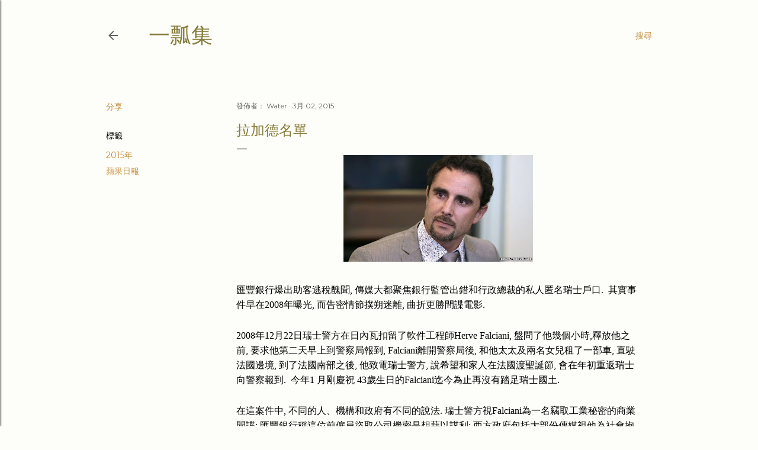

--- FILE ---
content_type: text/html; charset=UTF-8
request_url: http://www.wing2009.com/2015/03/blog-post_2.html
body_size: 30214
content:
<!DOCTYPE html>
<html dir='ltr' lang='zh-HK'>
<head>
<meta content='width=device-width, initial-scale=1' name='viewport'/>
<title>拉加德名單</title>
<meta content='text/html; charset=UTF-8' http-equiv='Content-Type'/>
<!-- Chrome, Firefox OS and Opera -->
<meta content='#fdfef9' name='theme-color'/>
<!-- Windows Phone -->
<meta content='#fdfef9' name='msapplication-navbutton-color'/>
<meta content='blogger' name='generator'/>
<link href='http://www.wing2009.com/favicon.ico' rel='icon' type='image/x-icon'/>
<link href='http://www.wing2009.com/2015/03/blog-post_2.html' rel='canonical'/>
<link rel="alternate" type="application/atom+xml" title="一瓢集 - Atom" href="http://www.wing2009.com/feeds/posts/default" />
<link rel="alternate" type="application/rss+xml" title="一瓢集 - RSS" href="http://www.wing2009.com/feeds/posts/default?alt=rss" />
<link rel="service.post" type="application/atom+xml" title="一瓢集 - Atom" href="https://www.blogger.com/feeds/5350310036173454360/posts/default" />

<link rel="alternate" type="application/atom+xml" title="一瓢集 - Atom" href="http://www.wing2009.com/feeds/4055265535738468036/comments/default" />
<!--Can't find substitution for tag [blog.ieCssRetrofitLinks]-->
<link href='https://blogger.googleusercontent.com/img/b/R29vZ2xl/AVvXsEgubuWV7CEtmYAoq3R9q1uu0-6MYn_h2mNSq9fCEweJnIjZdR3oLEZCzSsLsDVggZR1uhpEOJouCqOeTw7ihyphenhyphenawwomUuLr7RNpybaCLMYubBeLuYKJAr8IWtkQPMaS0sulelJ6Via9lCg4/s320/_80883452_hi025794124.jpg' rel='image_src'/>
<meta content='http://www.wing2009.com/2015/03/blog-post_2.html' property='og:url'/>
<meta content='拉加德名單' property='og:title'/>
<meta content='    匯豐銀行爆出助客逃稅醜聞 , 傳媒大都聚焦銀行監管出錯和行政總裁的私人匿名瑞士戶口 .   其實 事件早在 2008 年曝光 , 而告密情節撲朔迷離 , 曲折更勝間諜電影 .      2008 年 12 月 22 日瑞士警方在日內瓦扣留了軟件工程師 Herve Falc...' property='og:description'/>
<meta content='https://blogger.googleusercontent.com/img/b/R29vZ2xl/AVvXsEgubuWV7CEtmYAoq3R9q1uu0-6MYn_h2mNSq9fCEweJnIjZdR3oLEZCzSsLsDVggZR1uhpEOJouCqOeTw7ihyphenhyphenawwomUuLr7RNpybaCLMYubBeLuYKJAr8IWtkQPMaS0sulelJ6Via9lCg4/w1200-h630-p-k-no-nu/_80883452_hi025794124.jpg' property='og:image'/>
<style type='text/css'>@font-face{font-family:'EB Garamond';font-style:normal;font-weight:400;font-display:swap;src:url(//fonts.gstatic.com/s/ebgaramond/v32/SlGDmQSNjdsmc35JDF1K5E55YMjF_7DPuGi-6_RkCY9_WamXgHlIbvw.woff2)format('woff2');unicode-range:U+0460-052F,U+1C80-1C8A,U+20B4,U+2DE0-2DFF,U+A640-A69F,U+FE2E-FE2F;}@font-face{font-family:'EB Garamond';font-style:normal;font-weight:400;font-display:swap;src:url(//fonts.gstatic.com/s/ebgaramond/v32/SlGDmQSNjdsmc35JDF1K5E55YMjF_7DPuGi-6_RkAI9_WamXgHlIbvw.woff2)format('woff2');unicode-range:U+0301,U+0400-045F,U+0490-0491,U+04B0-04B1,U+2116;}@font-face{font-family:'EB Garamond';font-style:normal;font-weight:400;font-display:swap;src:url(//fonts.gstatic.com/s/ebgaramond/v32/SlGDmQSNjdsmc35JDF1K5E55YMjF_7DPuGi-6_RkCI9_WamXgHlIbvw.woff2)format('woff2');unicode-range:U+1F00-1FFF;}@font-face{font-family:'EB Garamond';font-style:normal;font-weight:400;font-display:swap;src:url(//fonts.gstatic.com/s/ebgaramond/v32/SlGDmQSNjdsmc35JDF1K5E55YMjF_7DPuGi-6_RkB49_WamXgHlIbvw.woff2)format('woff2');unicode-range:U+0370-0377,U+037A-037F,U+0384-038A,U+038C,U+038E-03A1,U+03A3-03FF;}@font-face{font-family:'EB Garamond';font-style:normal;font-weight:400;font-display:swap;src:url(//fonts.gstatic.com/s/ebgaramond/v32/SlGDmQSNjdsmc35JDF1K5E55YMjF_7DPuGi-6_RkC49_WamXgHlIbvw.woff2)format('woff2');unicode-range:U+0102-0103,U+0110-0111,U+0128-0129,U+0168-0169,U+01A0-01A1,U+01AF-01B0,U+0300-0301,U+0303-0304,U+0308-0309,U+0323,U+0329,U+1EA0-1EF9,U+20AB;}@font-face{font-family:'EB Garamond';font-style:normal;font-weight:400;font-display:swap;src:url(//fonts.gstatic.com/s/ebgaramond/v32/SlGDmQSNjdsmc35JDF1K5E55YMjF_7DPuGi-6_RkCo9_WamXgHlIbvw.woff2)format('woff2');unicode-range:U+0100-02BA,U+02BD-02C5,U+02C7-02CC,U+02CE-02D7,U+02DD-02FF,U+0304,U+0308,U+0329,U+1D00-1DBF,U+1E00-1E9F,U+1EF2-1EFF,U+2020,U+20A0-20AB,U+20AD-20C0,U+2113,U+2C60-2C7F,U+A720-A7FF;}@font-face{font-family:'EB Garamond';font-style:normal;font-weight:400;font-display:swap;src:url(//fonts.gstatic.com/s/ebgaramond/v32/SlGDmQSNjdsmc35JDF1K5E55YMjF_7DPuGi-6_RkBI9_WamXgHlI.woff2)format('woff2');unicode-range:U+0000-00FF,U+0131,U+0152-0153,U+02BB-02BC,U+02C6,U+02DA,U+02DC,U+0304,U+0308,U+0329,U+2000-206F,U+20AC,U+2122,U+2191,U+2193,U+2212,U+2215,U+FEFF,U+FFFD;}@font-face{font-family:'Lora';font-style:normal;font-weight:400;font-display:swap;src:url(//fonts.gstatic.com/s/lora/v37/0QI6MX1D_JOuGQbT0gvTJPa787weuxJMkq18ndeYxZ2JTg.woff2)format('woff2');unicode-range:U+0460-052F,U+1C80-1C8A,U+20B4,U+2DE0-2DFF,U+A640-A69F,U+FE2E-FE2F;}@font-face{font-family:'Lora';font-style:normal;font-weight:400;font-display:swap;src:url(//fonts.gstatic.com/s/lora/v37/0QI6MX1D_JOuGQbT0gvTJPa787weuxJFkq18ndeYxZ2JTg.woff2)format('woff2');unicode-range:U+0301,U+0400-045F,U+0490-0491,U+04B0-04B1,U+2116;}@font-face{font-family:'Lora';font-style:normal;font-weight:400;font-display:swap;src:url(//fonts.gstatic.com/s/lora/v37/0QI6MX1D_JOuGQbT0gvTJPa787weuxI9kq18ndeYxZ2JTg.woff2)format('woff2');unicode-range:U+0302-0303,U+0305,U+0307-0308,U+0310,U+0312,U+0315,U+031A,U+0326-0327,U+032C,U+032F-0330,U+0332-0333,U+0338,U+033A,U+0346,U+034D,U+0391-03A1,U+03A3-03A9,U+03B1-03C9,U+03D1,U+03D5-03D6,U+03F0-03F1,U+03F4-03F5,U+2016-2017,U+2034-2038,U+203C,U+2040,U+2043,U+2047,U+2050,U+2057,U+205F,U+2070-2071,U+2074-208E,U+2090-209C,U+20D0-20DC,U+20E1,U+20E5-20EF,U+2100-2112,U+2114-2115,U+2117-2121,U+2123-214F,U+2190,U+2192,U+2194-21AE,U+21B0-21E5,U+21F1-21F2,U+21F4-2211,U+2213-2214,U+2216-22FF,U+2308-230B,U+2310,U+2319,U+231C-2321,U+2336-237A,U+237C,U+2395,U+239B-23B7,U+23D0,U+23DC-23E1,U+2474-2475,U+25AF,U+25B3,U+25B7,U+25BD,U+25C1,U+25CA,U+25CC,U+25FB,U+266D-266F,U+27C0-27FF,U+2900-2AFF,U+2B0E-2B11,U+2B30-2B4C,U+2BFE,U+3030,U+FF5B,U+FF5D,U+1D400-1D7FF,U+1EE00-1EEFF;}@font-face{font-family:'Lora';font-style:normal;font-weight:400;font-display:swap;src:url(//fonts.gstatic.com/s/lora/v37/0QI6MX1D_JOuGQbT0gvTJPa787weuxIvkq18ndeYxZ2JTg.woff2)format('woff2');unicode-range:U+0001-000C,U+000E-001F,U+007F-009F,U+20DD-20E0,U+20E2-20E4,U+2150-218F,U+2190,U+2192,U+2194-2199,U+21AF,U+21E6-21F0,U+21F3,U+2218-2219,U+2299,U+22C4-22C6,U+2300-243F,U+2440-244A,U+2460-24FF,U+25A0-27BF,U+2800-28FF,U+2921-2922,U+2981,U+29BF,U+29EB,U+2B00-2BFF,U+4DC0-4DFF,U+FFF9-FFFB,U+10140-1018E,U+10190-1019C,U+101A0,U+101D0-101FD,U+102E0-102FB,U+10E60-10E7E,U+1D2C0-1D2D3,U+1D2E0-1D37F,U+1F000-1F0FF,U+1F100-1F1AD,U+1F1E6-1F1FF,U+1F30D-1F30F,U+1F315,U+1F31C,U+1F31E,U+1F320-1F32C,U+1F336,U+1F378,U+1F37D,U+1F382,U+1F393-1F39F,U+1F3A7-1F3A8,U+1F3AC-1F3AF,U+1F3C2,U+1F3C4-1F3C6,U+1F3CA-1F3CE,U+1F3D4-1F3E0,U+1F3ED,U+1F3F1-1F3F3,U+1F3F5-1F3F7,U+1F408,U+1F415,U+1F41F,U+1F426,U+1F43F,U+1F441-1F442,U+1F444,U+1F446-1F449,U+1F44C-1F44E,U+1F453,U+1F46A,U+1F47D,U+1F4A3,U+1F4B0,U+1F4B3,U+1F4B9,U+1F4BB,U+1F4BF,U+1F4C8-1F4CB,U+1F4D6,U+1F4DA,U+1F4DF,U+1F4E3-1F4E6,U+1F4EA-1F4ED,U+1F4F7,U+1F4F9-1F4FB,U+1F4FD-1F4FE,U+1F503,U+1F507-1F50B,U+1F50D,U+1F512-1F513,U+1F53E-1F54A,U+1F54F-1F5FA,U+1F610,U+1F650-1F67F,U+1F687,U+1F68D,U+1F691,U+1F694,U+1F698,U+1F6AD,U+1F6B2,U+1F6B9-1F6BA,U+1F6BC,U+1F6C6-1F6CF,U+1F6D3-1F6D7,U+1F6E0-1F6EA,U+1F6F0-1F6F3,U+1F6F7-1F6FC,U+1F700-1F7FF,U+1F800-1F80B,U+1F810-1F847,U+1F850-1F859,U+1F860-1F887,U+1F890-1F8AD,U+1F8B0-1F8BB,U+1F8C0-1F8C1,U+1F900-1F90B,U+1F93B,U+1F946,U+1F984,U+1F996,U+1F9E9,U+1FA00-1FA6F,U+1FA70-1FA7C,U+1FA80-1FA89,U+1FA8F-1FAC6,U+1FACE-1FADC,U+1FADF-1FAE9,U+1FAF0-1FAF8,U+1FB00-1FBFF;}@font-face{font-family:'Lora';font-style:normal;font-weight:400;font-display:swap;src:url(//fonts.gstatic.com/s/lora/v37/0QI6MX1D_JOuGQbT0gvTJPa787weuxJOkq18ndeYxZ2JTg.woff2)format('woff2');unicode-range:U+0102-0103,U+0110-0111,U+0128-0129,U+0168-0169,U+01A0-01A1,U+01AF-01B0,U+0300-0301,U+0303-0304,U+0308-0309,U+0323,U+0329,U+1EA0-1EF9,U+20AB;}@font-face{font-family:'Lora';font-style:normal;font-weight:400;font-display:swap;src:url(//fonts.gstatic.com/s/lora/v37/0QI6MX1D_JOuGQbT0gvTJPa787weuxJPkq18ndeYxZ2JTg.woff2)format('woff2');unicode-range:U+0100-02BA,U+02BD-02C5,U+02C7-02CC,U+02CE-02D7,U+02DD-02FF,U+0304,U+0308,U+0329,U+1D00-1DBF,U+1E00-1E9F,U+1EF2-1EFF,U+2020,U+20A0-20AB,U+20AD-20C0,U+2113,U+2C60-2C7F,U+A720-A7FF;}@font-face{font-family:'Lora';font-style:normal;font-weight:400;font-display:swap;src:url(//fonts.gstatic.com/s/lora/v37/0QI6MX1D_JOuGQbT0gvTJPa787weuxJBkq18ndeYxZ0.woff2)format('woff2');unicode-range:U+0000-00FF,U+0131,U+0152-0153,U+02BB-02BC,U+02C6,U+02DA,U+02DC,U+0304,U+0308,U+0329,U+2000-206F,U+20AC,U+2122,U+2191,U+2193,U+2212,U+2215,U+FEFF,U+FFFD;}@font-face{font-family:'Montserrat';font-style:normal;font-weight:400;font-display:swap;src:url(//fonts.gstatic.com/s/montserrat/v31/JTUSjIg1_i6t8kCHKm459WRhyyTh89ZNpQ.woff2)format('woff2');unicode-range:U+0460-052F,U+1C80-1C8A,U+20B4,U+2DE0-2DFF,U+A640-A69F,U+FE2E-FE2F;}@font-face{font-family:'Montserrat';font-style:normal;font-weight:400;font-display:swap;src:url(//fonts.gstatic.com/s/montserrat/v31/JTUSjIg1_i6t8kCHKm459W1hyyTh89ZNpQ.woff2)format('woff2');unicode-range:U+0301,U+0400-045F,U+0490-0491,U+04B0-04B1,U+2116;}@font-face{font-family:'Montserrat';font-style:normal;font-weight:400;font-display:swap;src:url(//fonts.gstatic.com/s/montserrat/v31/JTUSjIg1_i6t8kCHKm459WZhyyTh89ZNpQ.woff2)format('woff2');unicode-range:U+0102-0103,U+0110-0111,U+0128-0129,U+0168-0169,U+01A0-01A1,U+01AF-01B0,U+0300-0301,U+0303-0304,U+0308-0309,U+0323,U+0329,U+1EA0-1EF9,U+20AB;}@font-face{font-family:'Montserrat';font-style:normal;font-weight:400;font-display:swap;src:url(//fonts.gstatic.com/s/montserrat/v31/JTUSjIg1_i6t8kCHKm459WdhyyTh89ZNpQ.woff2)format('woff2');unicode-range:U+0100-02BA,U+02BD-02C5,U+02C7-02CC,U+02CE-02D7,U+02DD-02FF,U+0304,U+0308,U+0329,U+1D00-1DBF,U+1E00-1E9F,U+1EF2-1EFF,U+2020,U+20A0-20AB,U+20AD-20C0,U+2113,U+2C60-2C7F,U+A720-A7FF;}@font-face{font-family:'Montserrat';font-style:normal;font-weight:400;font-display:swap;src:url(//fonts.gstatic.com/s/montserrat/v31/JTUSjIg1_i6t8kCHKm459WlhyyTh89Y.woff2)format('woff2');unicode-range:U+0000-00FF,U+0131,U+0152-0153,U+02BB-02BC,U+02C6,U+02DA,U+02DC,U+0304,U+0308,U+0329,U+2000-206F,U+20AC,U+2122,U+2191,U+2193,U+2212,U+2215,U+FEFF,U+FFFD;}@font-face{font-family:'Montserrat';font-style:normal;font-weight:700;font-display:swap;src:url(//fonts.gstatic.com/s/montserrat/v31/JTUSjIg1_i6t8kCHKm459WRhyyTh89ZNpQ.woff2)format('woff2');unicode-range:U+0460-052F,U+1C80-1C8A,U+20B4,U+2DE0-2DFF,U+A640-A69F,U+FE2E-FE2F;}@font-face{font-family:'Montserrat';font-style:normal;font-weight:700;font-display:swap;src:url(//fonts.gstatic.com/s/montserrat/v31/JTUSjIg1_i6t8kCHKm459W1hyyTh89ZNpQ.woff2)format('woff2');unicode-range:U+0301,U+0400-045F,U+0490-0491,U+04B0-04B1,U+2116;}@font-face{font-family:'Montserrat';font-style:normal;font-weight:700;font-display:swap;src:url(//fonts.gstatic.com/s/montserrat/v31/JTUSjIg1_i6t8kCHKm459WZhyyTh89ZNpQ.woff2)format('woff2');unicode-range:U+0102-0103,U+0110-0111,U+0128-0129,U+0168-0169,U+01A0-01A1,U+01AF-01B0,U+0300-0301,U+0303-0304,U+0308-0309,U+0323,U+0329,U+1EA0-1EF9,U+20AB;}@font-face{font-family:'Montserrat';font-style:normal;font-weight:700;font-display:swap;src:url(//fonts.gstatic.com/s/montserrat/v31/JTUSjIg1_i6t8kCHKm459WdhyyTh89ZNpQ.woff2)format('woff2');unicode-range:U+0100-02BA,U+02BD-02C5,U+02C7-02CC,U+02CE-02D7,U+02DD-02FF,U+0304,U+0308,U+0329,U+1D00-1DBF,U+1E00-1E9F,U+1EF2-1EFF,U+2020,U+20A0-20AB,U+20AD-20C0,U+2113,U+2C60-2C7F,U+A720-A7FF;}@font-face{font-family:'Montserrat';font-style:normal;font-weight:700;font-display:swap;src:url(//fonts.gstatic.com/s/montserrat/v31/JTUSjIg1_i6t8kCHKm459WlhyyTh89Y.woff2)format('woff2');unicode-range:U+0000-00FF,U+0131,U+0152-0153,U+02BB-02BC,U+02C6,U+02DA,U+02DC,U+0304,U+0308,U+0329,U+2000-206F,U+20AC,U+2122,U+2191,U+2193,U+2212,U+2215,U+FEFF,U+FFFD;}</style>
<style id='page-skin-1' type='text/css'><!--
/*! normalize.css v3.0.1 | MIT License | git.io/normalize */html{font-family:sans-serif;-ms-text-size-adjust:100%;-webkit-text-size-adjust:100%}body{margin:0}article,aside,details,figcaption,figure,footer,header,hgroup,main,nav,section,summary{display:block}audio,canvas,progress,video{display:inline-block;vertical-align:baseline}audio:not([controls]){display:none;height:0}[hidden],template{display:none}a{background:transparent}a:active,a:hover{outline:0}abbr[title]{border-bottom:1px dotted}b,strong{font-weight:bold}dfn{font-style:italic}h1{font-size:2em;margin:.67em 0}mark{background:#ff0;color:#000}small{font-size:80%}sub,sup{font-size:75%;line-height:0;position:relative;vertical-align:baseline}sup{top:-0.5em}sub{bottom:-0.25em}img{border:0}svg:not(:root){overflow:hidden}figure{margin:1em 40px}hr{-moz-box-sizing:content-box;box-sizing:content-box;height:0}pre{overflow:auto}code,kbd,pre,samp{font-family:monospace,monospace;font-size:1em}button,input,optgroup,select,textarea{color:inherit;font:inherit;margin:0}button{overflow:visible}button,select{text-transform:none}button,html input[type="button"],input[type="reset"],input[type="submit"]{-webkit-appearance:button;cursor:pointer}button[disabled],html input[disabled]{cursor:default}button::-moz-focus-inner,input::-moz-focus-inner{border:0;padding:0}input{line-height:normal}input[type="checkbox"],input[type="radio"]{box-sizing:border-box;padding:0}input[type="number"]::-webkit-inner-spin-button,input[type="number"]::-webkit-outer-spin-button{height:auto}input[type="search"]{-webkit-appearance:textfield;-moz-box-sizing:content-box;-webkit-box-sizing:content-box;box-sizing:content-box}input[type="search"]::-webkit-search-cancel-button,input[type="search"]::-webkit-search-decoration{-webkit-appearance:none}fieldset{border:1px solid #c0c0c0;margin:0 2px;padding:.35em .625em .75em}legend{border:0;padding:0}textarea{overflow:auto}optgroup{font-weight:bold}table{border-collapse:collapse;border-spacing:0}td,th{padding:0}
/*!************************************************
* Blogger Template Style
* Name: Soho
**************************************************/
body{
overflow-wrap:break-word;
word-break:break-word;
word-wrap:break-word
}
.hidden{
display:none
}
.invisible{
visibility:hidden
}
.container::after,.float-container::after{
clear:both;
content:"";
display:table
}
.clearboth{
clear:both
}
#comments .comment .comment-actions,.subscribe-popup .FollowByEmail .follow-by-email-submit{
background:0 0;
border:0;
box-shadow:none;
color:#c58e40;
cursor:pointer;
font-size:14px;
font-weight:700;
outline:0;
text-decoration:none;
text-transform:uppercase;
width:auto
}
.dim-overlay{
background-color:rgba(0,0,0,.54);
height:100vh;
left:0;
position:fixed;
top:0;
width:100%
}
#sharing-dim-overlay{
background-color:transparent
}
input::-ms-clear{
display:none
}
.blogger-logo,.svg-icon-24.blogger-logo{
fill:#ff9800;
opacity:1
}
.loading-spinner-large{
-webkit-animation:mspin-rotate 1.568s infinite linear;
animation:mspin-rotate 1.568s infinite linear;
height:48px;
overflow:hidden;
position:absolute;
width:48px;
z-index:200
}
.loading-spinner-large>div{
-webkit-animation:mspin-revrot 5332ms infinite steps(4);
animation:mspin-revrot 5332ms infinite steps(4)
}
.loading-spinner-large>div>div{
-webkit-animation:mspin-singlecolor-large-film 1333ms infinite steps(81);
animation:mspin-singlecolor-large-film 1333ms infinite steps(81);
background-size:100%;
height:48px;
width:3888px
}
.mspin-black-large>div>div,.mspin-grey_54-large>div>div{
background-image:url(https://www.blogblog.com/indie/mspin_black_large.svg)
}
.mspin-white-large>div>div{
background-image:url(https://www.blogblog.com/indie/mspin_white_large.svg)
}
.mspin-grey_54-large{
opacity:.54
}
@-webkit-keyframes mspin-singlecolor-large-film{
from{
-webkit-transform:translateX(0);
transform:translateX(0)
}
to{
-webkit-transform:translateX(-3888px);
transform:translateX(-3888px)
}
}
@keyframes mspin-singlecolor-large-film{
from{
-webkit-transform:translateX(0);
transform:translateX(0)
}
to{
-webkit-transform:translateX(-3888px);
transform:translateX(-3888px)
}
}
@-webkit-keyframes mspin-rotate{
from{
-webkit-transform:rotate(0);
transform:rotate(0)
}
to{
-webkit-transform:rotate(360deg);
transform:rotate(360deg)
}
}
@keyframes mspin-rotate{
from{
-webkit-transform:rotate(0);
transform:rotate(0)
}
to{
-webkit-transform:rotate(360deg);
transform:rotate(360deg)
}
}
@-webkit-keyframes mspin-revrot{
from{
-webkit-transform:rotate(0);
transform:rotate(0)
}
to{
-webkit-transform:rotate(-360deg);
transform:rotate(-360deg)
}
}
@keyframes mspin-revrot{
from{
-webkit-transform:rotate(0);
transform:rotate(0)
}
to{
-webkit-transform:rotate(-360deg);
transform:rotate(-360deg)
}
}
.skip-navigation{
background-color:#fff;
box-sizing:border-box;
color:#000;
display:block;
height:0;
left:0;
line-height:50px;
overflow:hidden;
padding-top:0;
position:fixed;
text-align:center;
top:0;
-webkit-transition:box-shadow .3s,height .3s,padding-top .3s;
transition:box-shadow .3s,height .3s,padding-top .3s;
width:100%;
z-index:900
}
.skip-navigation:focus{
box-shadow:0 4px 5px 0 rgba(0,0,0,.14),0 1px 10px 0 rgba(0,0,0,.12),0 2px 4px -1px rgba(0,0,0,.2);
height:50px
}
#main{
outline:0
}
.main-heading{
position:absolute;
clip:rect(1px,1px,1px,1px);
padding:0;
border:0;
height:1px;
width:1px;
overflow:hidden
}
.Attribution{
margin-top:1em;
text-align:center
}
.Attribution .blogger img,.Attribution .blogger svg{
vertical-align:bottom
}
.Attribution .blogger img{
margin-right:.5em
}
.Attribution div{
line-height:24px;
margin-top:.5em
}
.Attribution .copyright,.Attribution .image-attribution{
font-size:.7em;
margin-top:1.5em
}
.BLOG_mobile_video_class{
display:none
}
.bg-photo{
background-attachment:scroll!important
}
body .CSS_LIGHTBOX{
z-index:900
}
.extendable .show-less,.extendable .show-more{
border-color:#c58e40;
color:#c58e40;
margin-top:8px
}
.extendable .show-less.hidden,.extendable .show-more.hidden{
display:none
}
.inline-ad{
display:none;
max-width:100%;
overflow:hidden
}
.adsbygoogle{
display:block
}
#cookieChoiceInfo{
bottom:0;
top:auto
}
iframe.b-hbp-video{
border:0
}
.post-body img{
max-width:100%
}
.post-body iframe{
max-width:100%
}
.post-body a[imageanchor="1"]{
display:inline-block
}
.byline{
margin-right:1em
}
.byline:last-child{
margin-right:0
}
.link-copied-dialog{
max-width:520px;
outline:0
}
.link-copied-dialog .modal-dialog-buttons{
margin-top:8px
}
.link-copied-dialog .goog-buttonset-default{
background:0 0;
border:0
}
.link-copied-dialog .goog-buttonset-default:focus{
outline:0
}
.paging-control-container{
margin-bottom:16px
}
.paging-control-container .paging-control{
display:inline-block
}
.paging-control-container .comment-range-text::after,.paging-control-container .paging-control{
color:#c58e40
}
.paging-control-container .comment-range-text,.paging-control-container .paging-control{
margin-right:8px
}
.paging-control-container .comment-range-text::after,.paging-control-container .paging-control::after{
content:"\b7";
cursor:default;
padding-left:8px;
pointer-events:none
}
.paging-control-container .comment-range-text:last-child::after,.paging-control-container .paging-control:last-child::after{
content:none
}
.byline.reactions iframe{
height:20px
}
.b-notification{
color:#000;
background-color:#fff;
border-bottom:solid 1px #000;
box-sizing:border-box;
padding:16px 32px;
text-align:center
}
.b-notification.visible{
-webkit-transition:margin-top .3s cubic-bezier(.4,0,.2,1);
transition:margin-top .3s cubic-bezier(.4,0,.2,1)
}
.b-notification.invisible{
position:absolute
}
.b-notification-close{
position:absolute;
right:8px;
top:8px
}
.no-posts-message{
line-height:40px;
text-align:center
}
@media screen and (max-width:1162px){
body.item-view .post-body a[imageanchor="1"][style*="float: left;"],body.item-view .post-body a[imageanchor="1"][style*="float: right;"]{
float:none!important;
clear:none!important
}
body.item-view .post-body a[imageanchor="1"] img{
display:block;
height:auto;
margin:0 auto
}
body.item-view .post-body>.separator:first-child>a[imageanchor="1"]:first-child{
margin-top:20px
}
.post-body a[imageanchor]{
display:block
}
body.item-view .post-body a[imageanchor="1"]{
margin-left:0!important;
margin-right:0!important
}
body.item-view .post-body a[imageanchor="1"]+a[imageanchor="1"]{
margin-top:16px
}
}
.item-control{
display:none
}
#comments{
border-top:1px dashed rgba(0,0,0,.54);
margin-top:20px;
padding:20px
}
#comments .comment-thread ol{
margin:0;
padding-left:0;
padding-left:0
}
#comments .comment .comment-replybox-single,#comments .comment-thread .comment-replies{
margin-left:60px
}
#comments .comment-thread .thread-count{
display:none
}
#comments .comment{
list-style-type:none;
padding:0 0 30px;
position:relative
}
#comments .comment .comment{
padding-bottom:8px
}
.comment .avatar-image-container{
position:absolute
}
.comment .avatar-image-container img{
border-radius:50%
}
.avatar-image-container svg,.comment .avatar-image-container .avatar-icon{
border-radius:50%;
border:solid 1px #000000;
box-sizing:border-box;
fill:#000000;
height:35px;
margin:0;
padding:7px;
width:35px
}
.comment .comment-block{
margin-top:10px;
margin-left:60px;
padding-bottom:0
}
#comments .comment-author-header-wrapper{
margin-left:40px
}
#comments .comment .thread-expanded .comment-block{
padding-bottom:20px
}
#comments .comment .comment-header .user,#comments .comment .comment-header .user a{
color:#000000;
font-style:normal;
font-weight:700
}
#comments .comment .comment-actions{
bottom:0;
margin-bottom:15px;
position:absolute
}
#comments .comment .comment-actions>*{
margin-right:8px
}
#comments .comment .comment-header .datetime{
bottom:0;
color:#616161;
display:inline-block;
font-size:13px;
font-style:italic;
margin-left:8px
}
#comments .comment .comment-footer .comment-timestamp a,#comments .comment .comment-header .datetime a{
color:#616161
}
#comments .comment .comment-content,.comment .comment-body{
margin-top:12px;
word-break:break-word
}
.comment-body{
margin-bottom:12px
}
#comments.embed[data-num-comments="0"]{
border:0;
margin-top:0;
padding-top:0
}
#comments.embed[data-num-comments="0"] #comment-post-message,#comments.embed[data-num-comments="0"] div.comment-form>p,#comments.embed[data-num-comments="0"] p.comment-footer{
display:none
}
#comment-editor-src{
display:none
}
.comments .comments-content .loadmore.loaded{
max-height:0;
opacity:0;
overflow:hidden
}
.extendable .remaining-items{
height:0;
overflow:hidden;
-webkit-transition:height .3s cubic-bezier(.4,0,.2,1);
transition:height .3s cubic-bezier(.4,0,.2,1)
}
.extendable .remaining-items.expanded{
height:auto
}
.svg-icon-24,.svg-icon-24-button{
cursor:pointer;
height:24px;
width:24px;
min-width:24px
}
.touch-icon{
margin:-12px;
padding:12px
}
.touch-icon:active,.touch-icon:focus{
background-color:rgba(153,153,153,.4);
border-radius:50%
}
svg:not(:root).touch-icon{
overflow:visible
}
html[dir=rtl] .rtl-reversible-icon{
-webkit-transform:scaleX(-1);
-ms-transform:scaleX(-1);
transform:scaleX(-1)
}
.svg-icon-24-button,.touch-icon-button{
background:0 0;
border:0;
margin:0;
outline:0;
padding:0
}
.touch-icon-button .touch-icon:active,.touch-icon-button .touch-icon:focus{
background-color:transparent
}
.touch-icon-button:active .touch-icon,.touch-icon-button:focus .touch-icon{
background-color:rgba(153,153,153,.4);
border-radius:50%
}
.Profile .default-avatar-wrapper .avatar-icon{
border-radius:50%;
border:solid 1px #000000;
box-sizing:border-box;
fill:#000000;
margin:0
}
.Profile .individual .default-avatar-wrapper .avatar-icon{
padding:25px
}
.Profile .individual .avatar-icon,.Profile .individual .profile-img{
height:120px;
width:120px
}
.Profile .team .default-avatar-wrapper .avatar-icon{
padding:8px
}
.Profile .team .avatar-icon,.Profile .team .default-avatar-wrapper,.Profile .team .profile-img{
height:40px;
width:40px
}
.snippet-container{
margin:0;
position:relative;
overflow:hidden
}
.snippet-fade{
bottom:0;
box-sizing:border-box;
position:absolute;
width:96px
}
.snippet-fade{
right:0
}
.snippet-fade:after{
content:"\2026"
}
.snippet-fade:after{
float:right
}
.centered-top-container.sticky{
left:0;
position:fixed;
right:0;
top:0;
width:auto;
z-index:50;
-webkit-transition-property:opacity,-webkit-transform;
transition-property:opacity,-webkit-transform;
transition-property:transform,opacity;
transition-property:transform,opacity,-webkit-transform;
-webkit-transition-duration:.2s;
transition-duration:.2s;
-webkit-transition-timing-function:cubic-bezier(.4,0,.2,1);
transition-timing-function:cubic-bezier(.4,0,.2,1)
}
.centered-top-placeholder{
display:none
}
.collapsed-header .centered-top-placeholder{
display:block
}
.centered-top-container .Header .replaced h1,.centered-top-placeholder .Header .replaced h1{
display:none
}
.centered-top-container.sticky .Header .replaced h1{
display:block
}
.centered-top-container.sticky .Header .header-widget{
background:0 0
}
.centered-top-container.sticky .Header .header-image-wrapper{
display:none
}
.centered-top-container img,.centered-top-placeholder img{
max-width:100%
}
.collapsible{
-webkit-transition:height .3s cubic-bezier(.4,0,.2,1);
transition:height .3s cubic-bezier(.4,0,.2,1)
}
.collapsible,.collapsible>summary{
display:block;
overflow:hidden
}
.collapsible>:not(summary){
display:none
}
.collapsible[open]>:not(summary){
display:block
}
.collapsible:focus,.collapsible>summary:focus{
outline:0
}
.collapsible>summary{
cursor:pointer;
display:block;
padding:0
}
.collapsible:focus>summary,.collapsible>summary:focus{
background-color:transparent
}
.collapsible>summary::-webkit-details-marker{
display:none
}
.collapsible-title{
-webkit-box-align:center;
-webkit-align-items:center;
-ms-flex-align:center;
align-items:center;
display:-webkit-box;
display:-webkit-flex;
display:-ms-flexbox;
display:flex
}
.collapsible-title .title{
-webkit-box-flex:1;
-webkit-flex:1 1 auto;
-ms-flex:1 1 auto;
flex:1 1 auto;
-webkit-box-ordinal-group:1;
-webkit-order:0;
-ms-flex-order:0;
order:0;
overflow:hidden;
text-overflow:ellipsis;
white-space:nowrap
}
.collapsible-title .chevron-down,.collapsible[open] .collapsible-title .chevron-up{
display:block
}
.collapsible-title .chevron-up,.collapsible[open] .collapsible-title .chevron-down{
display:none
}
.flat-button{
cursor:pointer;
display:inline-block;
font-weight:700;
text-transform:uppercase;
border-radius:2px;
padding:8px;
margin:-8px
}
.flat-icon-button{
background:0 0;
border:0;
margin:0;
outline:0;
padding:0;
margin:-12px;
padding:12px;
cursor:pointer;
box-sizing:content-box;
display:inline-block;
line-height:0
}
.flat-icon-button,.flat-icon-button .splash-wrapper{
border-radius:50%
}
.flat-icon-button .splash.animate{
-webkit-animation-duration:.3s;
animation-duration:.3s
}
.overflowable-container{
max-height:28px;
overflow:hidden;
position:relative
}
.overflow-button{
cursor:pointer
}
#overflowable-dim-overlay{
background:0 0
}
.overflow-popup{
box-shadow:0 2px 2px 0 rgba(0,0,0,.14),0 3px 1px -2px rgba(0,0,0,.2),0 1px 5px 0 rgba(0,0,0,.12);
background-color:#fdfef9;
left:0;
max-width:calc(100% - 32px);
position:absolute;
top:0;
visibility:hidden;
z-index:101
}
.overflow-popup ul{
list-style:none
}
.overflow-popup .tabs li,.overflow-popup li{
display:block;
height:auto
}
.overflow-popup .tabs li{
padding-left:0;
padding-right:0
}
.overflow-button.hidden,.overflow-popup .tabs li.hidden,.overflow-popup li.hidden{
display:none
}
.search{
display:-webkit-box;
display:-webkit-flex;
display:-ms-flexbox;
display:flex;
line-height:24px;
width:24px
}
.search.focused{
width:100%
}
.search.focused .section{
width:100%
}
.search form{
z-index:101
}
.search h3{
display:none
}
.search form{
display:-webkit-box;
display:-webkit-flex;
display:-ms-flexbox;
display:flex;
-webkit-box-flex:1;
-webkit-flex:1 0 0;
-ms-flex:1 0 0px;
flex:1 0 0;
border-bottom:solid 1px transparent;
padding-bottom:8px
}
.search form>*{
display:none
}
.search.focused form>*{
display:block
}
.search .search-input label{
display:none
}
.centered-top-placeholder.cloned .search form{
z-index:30
}
.search.focused form{
border-color:#616161;
position:relative;
width:auto
}
.collapsed-header .centered-top-container .search.focused form{
border-bottom-color:transparent
}
.search-expand{
-webkit-box-flex:0;
-webkit-flex:0 0 auto;
-ms-flex:0 0 auto;
flex:0 0 auto
}
.search-expand-text{
display:none
}
.search-close{
display:inline;
vertical-align:middle
}
.search-input{
-webkit-box-flex:1;
-webkit-flex:1 0 1px;
-ms-flex:1 0 1px;
flex:1 0 1px
}
.search-input input{
background:0 0;
border:0;
box-sizing:border-box;
color:#616161;
display:inline-block;
outline:0;
width:calc(100% - 48px)
}
.search-input input.no-cursor{
color:transparent;
text-shadow:0 0 0 #616161
}
.collapsed-header .centered-top-container .search-action,.collapsed-header .centered-top-container .search-input input{
color:#616161
}
.collapsed-header .centered-top-container .search-input input.no-cursor{
color:transparent;
text-shadow:0 0 0 #616161
}
.collapsed-header .centered-top-container .search-input input.no-cursor:focus,.search-input input.no-cursor:focus{
outline:0
}
.search-focused>*{
visibility:hidden
}
.search-focused .search,.search-focused .search-icon{
visibility:visible
}
.search.focused .search-action{
display:block
}
.search.focused .search-action:disabled{
opacity:.3
}
.widget.Sharing .sharing-button{
display:none
}
.widget.Sharing .sharing-buttons li{
padding:0
}
.widget.Sharing .sharing-buttons li span{
display:none
}
.post-share-buttons{
position:relative
}
.centered-bottom .share-buttons .svg-icon-24,.share-buttons .svg-icon-24{
fill:#000000
}
.sharing-open.touch-icon-button:active .touch-icon,.sharing-open.touch-icon-button:focus .touch-icon{
background-color:transparent
}
.share-buttons{
background-color:#fdfef9;
border-radius:2px;
box-shadow:0 2px 2px 0 rgba(0,0,0,.14),0 3px 1px -2px rgba(0,0,0,.2),0 1px 5px 0 rgba(0,0,0,.12);
color:#000000;
list-style:none;
margin:0;
padding:8px 0;
position:absolute;
top:-11px;
min-width:200px;
z-index:101
}
.share-buttons.hidden{
display:none
}
.sharing-button{
background:0 0;
border:0;
margin:0;
outline:0;
padding:0;
cursor:pointer
}
.share-buttons li{
margin:0;
height:48px
}
.share-buttons li:last-child{
margin-bottom:0
}
.share-buttons li .sharing-platform-button{
box-sizing:border-box;
cursor:pointer;
display:block;
height:100%;
margin-bottom:0;
padding:0 16px;
position:relative;
width:100%
}
.share-buttons li .sharing-platform-button:focus,.share-buttons li .sharing-platform-button:hover{
background-color:rgba(128,128,128,.1);
outline:0
}
.share-buttons li svg[class*=" sharing-"],.share-buttons li svg[class^=sharing-]{
position:absolute;
top:10px
}
.share-buttons li span.sharing-platform-button{
position:relative;
top:0
}
.share-buttons li .platform-sharing-text{
display:block;
font-size:16px;
line-height:48px;
white-space:nowrap
}
.share-buttons li .platform-sharing-text{
margin-left:56px
}
.sidebar-container{
background-color:#f7f7f7;
max-width:284px;
overflow-y:auto;
-webkit-transition-property:-webkit-transform;
transition-property:-webkit-transform;
transition-property:transform;
transition-property:transform,-webkit-transform;
-webkit-transition-duration:.3s;
transition-duration:.3s;
-webkit-transition-timing-function:cubic-bezier(0,0,.2,1);
transition-timing-function:cubic-bezier(0,0,.2,1);
width:284px;
z-index:101;
-webkit-overflow-scrolling:touch
}
.sidebar-container .navigation{
line-height:0;
padding:16px
}
.sidebar-container .sidebar-back{
cursor:pointer
}
.sidebar-container .widget{
background:0 0;
margin:0 16px;
padding:16px 0
}
.sidebar-container .widget .title{
color:#616161;
margin:0
}
.sidebar-container .widget ul{
list-style:none;
margin:0;
padding:0
}
.sidebar-container .widget ul ul{
margin-left:1em
}
.sidebar-container .widget li{
font-size:16px;
line-height:normal
}
.sidebar-container .widget+.widget{
border-top:1px dashed #616161
}
.BlogArchive li{
margin:16px 0
}
.BlogArchive li:last-child{
margin-bottom:0
}
.Label li a{
display:inline-block
}
.BlogArchive .post-count,.Label .label-count{
float:right;
margin-left:.25em
}
.BlogArchive .post-count::before,.Label .label-count::before{
content:"("
}
.BlogArchive .post-count::after,.Label .label-count::after{
content:")"
}
.widget.Translate .skiptranslate>div{
display:block!important
}
.widget.Profile .profile-link{
display:-webkit-box;
display:-webkit-flex;
display:-ms-flexbox;
display:flex
}
.widget.Profile .team-member .default-avatar-wrapper,.widget.Profile .team-member .profile-img{
-webkit-box-flex:0;
-webkit-flex:0 0 auto;
-ms-flex:0 0 auto;
flex:0 0 auto;
margin-right:1em
}
.widget.Profile .individual .profile-link{
-webkit-box-orient:vertical;
-webkit-box-direction:normal;
-webkit-flex-direction:column;
-ms-flex-direction:column;
flex-direction:column
}
.widget.Profile .team .profile-link .profile-name{
-webkit-align-self:center;
-ms-flex-item-align:center;
align-self:center;
display:block;
-webkit-box-flex:1;
-webkit-flex:1 1 auto;
-ms-flex:1 1 auto;
flex:1 1 auto
}
.dim-overlay{
background-color:rgba(0,0,0,.54);
z-index:100
}
body.sidebar-visible{
overflow-y:hidden
}
@media screen and (max-width:1439px){
.sidebar-container{
bottom:0;
position:fixed;
top:0;
left:0;
right:auto
}
.sidebar-container.sidebar-invisible{
-webkit-transition-timing-function:cubic-bezier(.4,0,.6,1);
transition-timing-function:cubic-bezier(.4,0,.6,1)
}
html[dir=ltr] .sidebar-container.sidebar-invisible{
-webkit-transform:translateX(-284px);
-ms-transform:translateX(-284px);
transform:translateX(-284px)
}
html[dir=rtl] .sidebar-container.sidebar-invisible{
-webkit-transform:translateX(284px);
-ms-transform:translateX(284px);
transform:translateX(284px)
}
}
@media screen and (min-width:1440px){
.sidebar-container{
position:absolute;
top:0;
left:0;
right:auto
}
.sidebar-container .navigation{
display:none
}
}
.dialog{
box-shadow:0 2px 2px 0 rgba(0,0,0,.14),0 3px 1px -2px rgba(0,0,0,.2),0 1px 5px 0 rgba(0,0,0,.12);
background:#fdfef9;
box-sizing:border-box;
color:#000000;
padding:30px;
position:fixed;
text-align:center;
width:calc(100% - 24px);
z-index:101
}
.dialog input[type=email],.dialog input[type=text]{
background-color:transparent;
border:0;
border-bottom:solid 1px rgba(0,0,0,.12);
color:#000000;
display:block;
font-family:EB Garamond, serif;
font-size:16px;
line-height:24px;
margin:auto;
padding-bottom:7px;
outline:0;
text-align:center;
width:100%
}
.dialog input[type=email]::-webkit-input-placeholder,.dialog input[type=text]::-webkit-input-placeholder{
color:#000000
}
.dialog input[type=email]::-moz-placeholder,.dialog input[type=text]::-moz-placeholder{
color:#000000
}
.dialog input[type=email]:-ms-input-placeholder,.dialog input[type=text]:-ms-input-placeholder{
color:#000000
}
.dialog input[type=email]::-ms-input-placeholder,.dialog input[type=text]::-ms-input-placeholder{
color:#000000
}
.dialog input[type=email]::placeholder,.dialog input[type=text]::placeholder{
color:#000000
}
.dialog input[type=email]:focus,.dialog input[type=text]:focus{
border-bottom:solid 2px #c58e40;
padding-bottom:6px
}
.dialog input.no-cursor{
color:transparent;
text-shadow:0 0 0 #000000
}
.dialog input.no-cursor:focus{
outline:0
}
.dialog input.no-cursor:focus{
outline:0
}
.dialog input[type=submit]{
font-family:EB Garamond, serif
}
.dialog .goog-buttonset-default{
color:#c58e40
}
.subscribe-popup{
max-width:364px
}
.subscribe-popup h3{
color:#877d3d;
font-size:1.8em;
margin-top:0
}
.subscribe-popup .FollowByEmail h3{
display:none
}
.subscribe-popup .FollowByEmail .follow-by-email-submit{
color:#c58e40;
display:inline-block;
margin:0 auto;
margin-top:24px;
width:auto;
white-space:normal
}
.subscribe-popup .FollowByEmail .follow-by-email-submit:disabled{
cursor:default;
opacity:.3
}
@media (max-width:800px){
.blog-name div.widget.Subscribe{
margin-bottom:16px
}
body.item-view .blog-name div.widget.Subscribe{
margin:8px auto 16px auto;
width:100%
}
}
body#layout .bg-photo,body#layout .bg-photo-overlay{
display:none
}
body#layout .page_body{
padding:0;
position:relative;
top:0
}
body#layout .page{
display:inline-block;
left:inherit;
position:relative;
vertical-align:top;
width:540px
}
body#layout .centered{
max-width:954px
}
body#layout .navigation{
display:none
}
body#layout .sidebar-container{
display:inline-block;
width:40%
}
body#layout .hamburger-menu,body#layout .search{
display:none
}
body{
background-color:#fdfef9;
color:#000000;
font:normal 400 20px EB Garamond, serif;
height:100%;
margin:0;
min-height:100vh
}
h1,h2,h3,h4,h5,h6{
font-weight:400
}
a{
color:#c58e40;
text-decoration:none
}
.dim-overlay{
z-index:100
}
body.sidebar-visible .page_body{
overflow-y:scroll
}
.widget .title{
color:#616161;
font:normal 400 12px Montserrat, sans-serif
}
.extendable .show-less,.extendable .show-more{
color:#c58e40;
font:normal 400 12px Montserrat, sans-serif;
margin:12px -8px 0 -8px;
text-transform:uppercase
}
.footer .widget,.main .widget{
margin:50px 0
}
.main .widget .title{
text-transform:uppercase
}
.inline-ad{
display:block;
margin-top:50px
}
.adsbygoogle{
text-align:center
}
.page_body{
display:-webkit-box;
display:-webkit-flex;
display:-ms-flexbox;
display:flex;
-webkit-box-orient:vertical;
-webkit-box-direction:normal;
-webkit-flex-direction:column;
-ms-flex-direction:column;
flex-direction:column;
min-height:100vh;
position:relative;
z-index:20
}
.page_body>*{
-webkit-box-flex:0;
-webkit-flex:0 0 auto;
-ms-flex:0 0 auto;
flex:0 0 auto
}
.page_body>#footer{
margin-top:auto
}
.centered-bottom,.centered-top{
margin:0 32px;
max-width:100%
}
.centered-top{
padding-bottom:12px;
padding-top:12px
}
.sticky .centered-top{
padding-bottom:0;
padding-top:0
}
.centered-top-container,.centered-top-placeholder{
background:#fdfef9
}
.centered-top{
display:-webkit-box;
display:-webkit-flex;
display:-ms-flexbox;
display:flex;
-webkit-flex-wrap:wrap;
-ms-flex-wrap:wrap;
flex-wrap:wrap;
-webkit-box-pack:justify;
-webkit-justify-content:space-between;
-ms-flex-pack:justify;
justify-content:space-between;
position:relative
}
.sticky .centered-top{
-webkit-flex-wrap:nowrap;
-ms-flex-wrap:nowrap;
flex-wrap:nowrap
}
.centered-top-container .svg-icon-24,.centered-top-placeholder .svg-icon-24{
fill:#616161
}
.back-button-container,.hamburger-menu-container{
-webkit-box-flex:0;
-webkit-flex:0 0 auto;
-ms-flex:0 0 auto;
flex:0 0 auto;
height:48px;
-webkit-box-ordinal-group:2;
-webkit-order:1;
-ms-flex-order:1;
order:1
}
.sticky .back-button-container,.sticky .hamburger-menu-container{
-webkit-box-ordinal-group:2;
-webkit-order:1;
-ms-flex-order:1;
order:1
}
.back-button,.hamburger-menu,.search-expand-icon{
cursor:pointer;
margin-top:0
}
.search{
-webkit-box-align:start;
-webkit-align-items:flex-start;
-ms-flex-align:start;
align-items:flex-start;
-webkit-box-flex:0;
-webkit-flex:0 0 auto;
-ms-flex:0 0 auto;
flex:0 0 auto;
height:48px;
margin-left:24px;
-webkit-box-ordinal-group:4;
-webkit-order:3;
-ms-flex-order:3;
order:3
}
.search,.search.focused{
width:auto
}
.search.focused{
position:static
}
.sticky .search{
display:none;
-webkit-box-ordinal-group:5;
-webkit-order:4;
-ms-flex-order:4;
order:4
}
.search .section{
right:0;
margin-top:12px;
position:absolute;
top:12px;
width:0
}
.sticky .search .section{
top:0
}
.search-expand{
background:0 0;
border:0;
margin:0;
outline:0;
padding:0;
color:#c58e40;
cursor:pointer;
-webkit-box-flex:0;
-webkit-flex:0 0 auto;
-ms-flex:0 0 auto;
flex:0 0 auto;
font:normal 400 12px Montserrat, sans-serif;
text-transform:uppercase;
word-break:normal
}
.search.focused .search-expand{
visibility:hidden
}
.search .dim-overlay{
background:0 0
}
.search.focused .section{
max-width:400px
}
.search.focused form{
border-color:#616161;
height:24px
}
.search.focused .search-input{
display:-webkit-box;
display:-webkit-flex;
display:-ms-flexbox;
display:flex;
-webkit-box-flex:1;
-webkit-flex:1 1 auto;
-ms-flex:1 1 auto;
flex:1 1 auto
}
.search-input input{
-webkit-box-flex:1;
-webkit-flex:1 1 auto;
-ms-flex:1 1 auto;
flex:1 1 auto;
font:normal 400 16px Montserrat, sans-serif
}
.search input[type=submit]{
display:none
}
.subscribe-section-container{
-webkit-box-flex:1;
-webkit-flex:1 0 auto;
-ms-flex:1 0 auto;
flex:1 0 auto;
margin-left:24px;
-webkit-box-ordinal-group:3;
-webkit-order:2;
-ms-flex-order:2;
order:2;
text-align:right
}
.sticky .subscribe-section-container{
-webkit-box-flex:0;
-webkit-flex:0 0 auto;
-ms-flex:0 0 auto;
flex:0 0 auto;
-webkit-box-ordinal-group:4;
-webkit-order:3;
-ms-flex-order:3;
order:3
}
.subscribe-button{
background:0 0;
border:0;
margin:0;
outline:0;
padding:0;
color:#c58e40;
cursor:pointer;
display:inline-block;
font:normal 400 12px Montserrat, sans-serif;
line-height:48px;
margin:0;
text-transform:uppercase;
word-break:normal
}
.subscribe-popup h3{
color:#616161;
font:normal 400 12px Montserrat, sans-serif;
margin-bottom:24px;
text-transform:uppercase
}
.subscribe-popup div.widget.FollowByEmail .follow-by-email-address{
color:#000000;
font:normal 400 12px Montserrat, sans-serif
}
.subscribe-popup div.widget.FollowByEmail .follow-by-email-submit{
color:#c58e40;
font:normal 400 12px Montserrat, sans-serif;
margin-top:24px;
text-transform:uppercase
}
.blog-name{
-webkit-box-flex:1;
-webkit-flex:1 1 100%;
-ms-flex:1 1 100%;
flex:1 1 100%;
-webkit-box-ordinal-group:5;
-webkit-order:4;
-ms-flex-order:4;
order:4;
overflow:hidden
}
.sticky .blog-name{
-webkit-box-flex:1;
-webkit-flex:1 1 auto;
-ms-flex:1 1 auto;
flex:1 1 auto;
margin:0 12px;
-webkit-box-ordinal-group:3;
-webkit-order:2;
-ms-flex-order:2;
order:2
}
body.search-view .centered-top.search-focused .blog-name{
display:none
}
.widget.Header h1{
font:normal 400 18px EB Garamond, serif;
margin:0;
text-transform:uppercase
}
.widget.Header h1,.widget.Header h1 a{
color:#877d3d
}
.widget.Header p{
color:#616161;
font:normal 400 12px Montserrat, sans-serif;
line-height:1.7
}
.sticky .widget.Header h1{
font-size:16px;
line-height:48px;
overflow:hidden;
overflow-wrap:normal;
text-overflow:ellipsis;
white-space:nowrap;
word-wrap:normal
}
.sticky .widget.Header p{
display:none
}
.sticky{
box-shadow:0 1px 3px #616161
}
#page_list_top .widget.PageList{
font:normal 400 14px Montserrat, sans-serif;
line-height:28px
}
#page_list_top .widget.PageList .title{
display:none
}
#page_list_top .widget.PageList .overflowable-contents{
overflow:hidden
}
#page_list_top .widget.PageList .overflowable-contents ul{
list-style:none;
margin:0;
padding:0
}
#page_list_top .widget.PageList .overflow-popup ul{
list-style:none;
margin:0;
padding:0 20px
}
#page_list_top .widget.PageList .overflowable-contents li{
display:inline-block
}
#page_list_top .widget.PageList .overflowable-contents li.hidden{
display:none
}
#page_list_top .widget.PageList .overflowable-contents li:not(:first-child):before{
color:#616161;
content:"\b7"
}
#page_list_top .widget.PageList .overflow-button a,#page_list_top .widget.PageList .overflow-popup li a,#page_list_top .widget.PageList .overflowable-contents li a{
color:#616161;
font:normal 400 14px Montserrat, sans-serif;
line-height:28px;
text-transform:uppercase
}
#page_list_top .widget.PageList .overflow-popup li.selected a,#page_list_top .widget.PageList .overflowable-contents li.selected a{
color:#616161;
font:normal 700 14px Montserrat, sans-serif;
line-height:28px
}
#page_list_top .widget.PageList .overflow-button{
display:inline
}
.sticky #page_list_top{
display:none
}
body.homepage-view .hero-image.has-image{
background:#fdfef9 url(//2.bp.blogspot.com/-0byj94UoPx0/YHMvcpy2E4I/AAAAAAAABQ8/X4VTJU6e6HszHSPxbXP9lQLdEYhFvtbVACK4BGAYYCw/s100/O1CN01pjtdfx1lfVssMGlYY_%2521%25211936584846.jpeg) repeat scroll top left;
background-attachment:scroll;
background-color:#fdfef9;
background-size:cover;
height:62.5vw;
max-height:75vh;
min-height:200px;
width:100%
}
.post-filter-message{
background-color:#f6ebdc;
color:#616161;
display:-webkit-box;
display:-webkit-flex;
display:-ms-flexbox;
display:flex;
-webkit-flex-wrap:wrap;
-ms-flex-wrap:wrap;
flex-wrap:wrap;
font:normal 400 12px Montserrat, sans-serif;
-webkit-box-pack:justify;
-webkit-justify-content:space-between;
-ms-flex-pack:justify;
justify-content:space-between;
margin-top:50px;
padding:18px
}
.post-filter-message .message-container{
-webkit-box-flex:1;
-webkit-flex:1 1 auto;
-ms-flex:1 1 auto;
flex:1 1 auto;
min-width:0
}
.post-filter-message .home-link-container{
-webkit-box-flex:0;
-webkit-flex:0 0 auto;
-ms-flex:0 0 auto;
flex:0 0 auto
}
.post-filter-message .search-label,.post-filter-message .search-query{
color:#616161;
font:normal 700 12px Montserrat, sans-serif;
text-transform:uppercase
}
.post-filter-message .home-link,.post-filter-message .home-link a{
color:#c58e40;
font:normal 700 12px Montserrat, sans-serif;
text-transform:uppercase
}
.widget.FeaturedPost .thumb.hero-thumb{
background-position:center;
background-size:cover;
height:360px
}
.widget.FeaturedPost .featured-post-snippet:before{
content:"\2014"
}
.snippet-container,.snippet-fade{
font:normal 400 14px Lora, serif;
line-height:23.8px
}
.snippet-container{
max-height:166.6px;
overflow:hidden
}
.snippet-fade{
background:-webkit-linear-gradient(left,#fdfef9 0,#fdfef9 20%,rgba(253, 254, 249, 0) 100%);
background:linear-gradient(to left,#fdfef9 0,#fdfef9 20%,rgba(253, 254, 249, 0) 100%);
color:#000000
}
.post-sidebar{
display:none
}
.widget.Blog .blog-posts .post-outer-container{
width:100%
}
.no-posts{
text-align:center
}
body.feed-view .widget.Blog .blog-posts .post-outer-container,body.item-view .widget.Blog .blog-posts .post-outer{
margin-bottom:50px
}
.widget.Blog .post.no-featured-image,.widget.PopularPosts .post.no-featured-image{
background-color:#f6ebdc;
padding:30px
}
.widget.Blog .post>.post-share-buttons-top{
right:0;
position:absolute;
top:0
}
.widget.Blog .post>.post-share-buttons-bottom{
bottom:0;
right:0;
position:absolute
}
.blog-pager{
text-align:right
}
.blog-pager a{
color:#c58e40;
font:normal 400 12px Montserrat, sans-serif;
text-transform:uppercase
}
.blog-pager .blog-pager-newer-link,.blog-pager .home-link{
display:none
}
.post-title{
font:normal 400 20px EB Garamond, serif;
margin:0;
text-transform:uppercase
}
.post-title,.post-title a{
color:#877d3d
}
.post.no-featured-image .post-title,.post.no-featured-image .post-title a{
color:#000000
}
body.item-view .post-body-container:before{
content:"\2014"
}
.post-body{
color:#000000;
font:normal 400 14px Lora, serif;
line-height:1.7
}
.post-body blockquote{
color:#000000;
font:normal 400 16px Montserrat, sans-serif;
line-height:1.7;
margin-left:0;
margin-right:0
}
.post-body img{
height:auto;
max-width:100%
}
.post-body .tr-caption{
color:#000000;
font:normal 400 12px Montserrat, sans-serif;
line-height:1.7
}
.snippet-thumbnail{
position:relative
}
.snippet-thumbnail .post-header{
background:#fdfef9;
bottom:0;
margin-bottom:0;
padding-right:15px;
padding-bottom:5px;
padding-top:5px;
position:absolute
}
.snippet-thumbnail img{
width:100%
}
.post-footer,.post-header{
margin:8px 0
}
body.item-view .widget.Blog .post-header{
margin:0 0 16px 0
}
body.item-view .widget.Blog .post-footer{
margin:50px 0 0 0
}
.widget.FeaturedPost .post-footer{
display:-webkit-box;
display:-webkit-flex;
display:-ms-flexbox;
display:flex;
-webkit-flex-wrap:wrap;
-ms-flex-wrap:wrap;
flex-wrap:wrap;
-webkit-box-pack:justify;
-webkit-justify-content:space-between;
-ms-flex-pack:justify;
justify-content:space-between
}
.widget.FeaturedPost .post-footer>*{
-webkit-box-flex:0;
-webkit-flex:0 1 auto;
-ms-flex:0 1 auto;
flex:0 1 auto
}
.widget.FeaturedPost .post-footer,.widget.FeaturedPost .post-footer a,.widget.FeaturedPost .post-footer button{
line-height:1.7
}
.jump-link{
margin:-8px
}
.post-header,.post-header a,.post-header button{
color:#616161;
font:normal 400 12px Montserrat, sans-serif
}
.post.no-featured-image .post-header,.post.no-featured-image .post-header a,.post.no-featured-image .post-header button{
color:#616161
}
.post-footer,.post-footer a,.post-footer button{
color:#c58e40;
font:normal 400 12px Montserrat, sans-serif
}
.post.no-featured-image .post-footer,.post.no-featured-image .post-footer a,.post.no-featured-image .post-footer button{
color:#c58e40
}
body.item-view .post-footer-line{
line-height:2.3
}
.byline{
display:inline-block
}
.byline .flat-button{
text-transform:none
}
.post-header .byline:not(:last-child):after{
content:"\b7"
}
.post-header .byline:not(:last-child){
margin-right:0
}
.byline.post-labels a{
display:inline-block;
word-break:break-all
}
.byline.post-labels a:not(:last-child):after{
content:","
}
.byline.reactions .reactions-label{
line-height:22px;
vertical-align:top
}
.post-share-buttons{
margin-left:0
}
.share-buttons{
background-color:#ffffff;
border-radius:0;
box-shadow:0 1px 1px 1px #616161;
color:#616161;
font:normal 400 16px Montserrat, sans-serif
}
.share-buttons .svg-icon-24{
fill:#c58e40
}
#comment-holder .continue{
display:none
}
#comment-editor{
margin-bottom:20px;
margin-top:20px
}
.widget.Attribution,.widget.Attribution .copyright,.widget.Attribution .copyright a,.widget.Attribution .image-attribution,.widget.Attribution .image-attribution a,.widget.Attribution a{
color:#616161;
font:normal 400 12px Montserrat, sans-serif
}
.widget.Attribution svg{
fill:#616161
}
.widget.Attribution .blogger a{
display:-webkit-box;
display:-webkit-flex;
display:-ms-flexbox;
display:flex;
-webkit-align-content:center;
-ms-flex-line-pack:center;
align-content:center;
-webkit-box-pack:center;
-webkit-justify-content:center;
-ms-flex-pack:center;
justify-content:center;
line-height:24px
}
.widget.Attribution .blogger svg{
margin-right:8px
}
.widget.Profile ul{
list-style:none;
padding:0
}
.widget.Profile .individual .default-avatar-wrapper,.widget.Profile .individual .profile-img{
border-radius:50%;
display:inline-block;
height:120px;
width:120px
}
.widget.Profile .individual .profile-data a,.widget.Profile .team .profile-name{
color:#877d3d;
font:normal 400 20px EB Garamond, serif;
text-transform:none
}
.widget.Profile .individual dd{
color:#000000;
font:normal 400 20px EB Garamond, serif;
margin:0 auto
}
.widget.Profile .individual .profile-link,.widget.Profile .team .visit-profile{
color:#c58e40;
font:normal 400 12px Montserrat, sans-serif;
text-transform:uppercase
}
.widget.Profile .team .default-avatar-wrapper,.widget.Profile .team .profile-img{
border-radius:50%;
float:left;
height:40px;
width:40px
}
.widget.Profile .team .profile-link .profile-name-wrapper{
-webkit-box-flex:1;
-webkit-flex:1 1 auto;
-ms-flex:1 1 auto;
flex:1 1 auto
}
.widget.Label li,.widget.Label span.label-size{
color:#c58e40;
display:inline-block;
font:normal 400 12px Montserrat, sans-serif;
word-break:break-all
}
.widget.Label li:not(:last-child):after,.widget.Label span.label-size:not(:last-child):after{
content:","
}
.widget.PopularPosts .post{
margin-bottom:50px
}
body.item-view #sidebar .widget.PopularPosts{
margin-left:40px;
width:inherit
}
#comments{
border-top:none;
padding:0
}
#comments .comment .comment-footer,#comments .comment .comment-header,#comments .comment .comment-header .datetime,#comments .comment .comment-header .datetime a{
color:#616161;
font:normal 400 12px Montserrat, sans-serif
}
#comments .comment .comment-author,#comments .comment .comment-author a,#comments .comment .comment-header .user,#comments .comment .comment-header .user a{
color:#000000;
font:normal 400 14px Montserrat, sans-serif
}
#comments .comment .comment-body,#comments .comment .comment-content{
color:#000000;
font:normal 400 14px Lora, serif
}
#comments .comment .comment-actions,#comments .footer,#comments .footer a,#comments .loadmore,#comments .paging-control{
color:#c58e40;
font:normal 400 12px Montserrat, sans-serif;
text-transform:uppercase
}
#commentsHolder{
border-bottom:none;
border-top:none
}
#comments .comment-form h4{
position:absolute;
clip:rect(1px,1px,1px,1px);
padding:0;
border:0;
height:1px;
width:1px;
overflow:hidden
}
.sidebar-container{
background-color:#fdfef9;
color:#616161;
font:normal 400 14px Montserrat, sans-serif;
min-height:100%
}
html[dir=ltr] .sidebar-container{
box-shadow:1px 0 3px #616161
}
html[dir=rtl] .sidebar-container{
box-shadow:-1px 0 3px #616161
}
.sidebar-container a{
color:#c58e40
}
.sidebar-container .svg-icon-24{
fill:#616161
}
.sidebar-container .widget{
margin:0;
margin-left:40px;
padding:40px;
padding-left:0
}
.sidebar-container .widget+.widget{
border-top:1px solid #616161
}
.sidebar-container .widget .title{
color:#616161;
font:normal 400 16px Montserrat, sans-serif
}
.sidebar-container .widget ul li,.sidebar-container .widget.BlogArchive #ArchiveList li{
font:normal 400 14px Montserrat, sans-serif;
margin:1em 0 0 0
}
.sidebar-container .BlogArchive .post-count,.sidebar-container .Label .label-count{
float:none
}
.sidebar-container .Label li a{
display:inline
}
.sidebar-container .widget.Profile .default-avatar-wrapper .avatar-icon{
border-color:#000000;
fill:#000000
}
.sidebar-container .widget.Profile .individual{
text-align:center
}
.sidebar-container .widget.Profile .individual dd:before{
content:"\2014";
display:block
}
.sidebar-container .widget.Profile .individual .profile-data a,.sidebar-container .widget.Profile .team .profile-name{
color:#000000;
font:normal 400 24px EB Garamond, serif
}
.sidebar-container .widget.Profile .individual dd{
color:#616161;
font:normal 400 12px Montserrat, sans-serif;
margin:0 30px
}
.sidebar-container .widget.Profile .individual .profile-link,.sidebar-container .widget.Profile .team .visit-profile{
color:#c58e40;
font:normal 400 14px Montserrat, sans-serif
}
.sidebar-container .snippet-fade{
background:-webkit-linear-gradient(left,#fdfef9 0,#fdfef9 20%,rgba(253, 254, 249, 0) 100%);
background:linear-gradient(to left,#fdfef9 0,#fdfef9 20%,rgba(253, 254, 249, 0) 100%)
}
@media screen and (min-width:640px){
.centered-bottom,.centered-top{
margin:0 auto;
width:576px
}
.centered-top{
-webkit-flex-wrap:nowrap;
-ms-flex-wrap:nowrap;
flex-wrap:nowrap;
padding-bottom:24px;
padding-top:36px
}
.blog-name{
-webkit-box-flex:1;
-webkit-flex:1 1 auto;
-ms-flex:1 1 auto;
flex:1 1 auto;
min-width:0;
-webkit-box-ordinal-group:3;
-webkit-order:2;
-ms-flex-order:2;
order:2
}
.sticky .blog-name{
margin:0
}
.back-button-container,.hamburger-menu-container{
margin-right:36px;
-webkit-box-ordinal-group:2;
-webkit-order:1;
-ms-flex-order:1;
order:1
}
.search{
margin-left:36px;
-webkit-box-ordinal-group:5;
-webkit-order:4;
-ms-flex-order:4;
order:4
}
.search .section{
top:36px
}
.sticky .search{
display:block
}
.subscribe-section-container{
-webkit-box-flex:0;
-webkit-flex:0 0 auto;
-ms-flex:0 0 auto;
flex:0 0 auto;
margin-left:36px;
-webkit-box-ordinal-group:4;
-webkit-order:3;
-ms-flex-order:3;
order:3
}
.subscribe-button{
font:normal 400 14px Montserrat, sans-serif;
line-height:48px
}
.subscribe-popup h3{
font:normal 400 14px Montserrat, sans-serif
}
.subscribe-popup div.widget.FollowByEmail .follow-by-email-address{
font:normal 400 14px Montserrat, sans-serif
}
.subscribe-popup div.widget.FollowByEmail .follow-by-email-submit{
font:normal 400 14px Montserrat, sans-serif
}
.widget .title{
font:normal 400 14px Montserrat, sans-serif
}
.widget.Blog .post.no-featured-image,.widget.PopularPosts .post.no-featured-image{
padding:65px
}
.post-title{
font:normal 400 24px EB Garamond, serif
}
.blog-pager a{
font:normal 400 14px Montserrat, sans-serif
}
.widget.Header h1{
font:normal 400 36px EB Garamond, serif
}
.sticky .widget.Header h1{
font-size:24px
}
}
@media screen and (min-width:1162px){
.centered-bottom,.centered-top{
width:922px
}
.back-button-container,.hamburger-menu-container{
margin-right:48px
}
.search{
margin-left:48px
}
.search-expand{
font:normal 400 14px Montserrat, sans-serif;
line-height:48px
}
.search-expand-text{
display:block
}
.search-expand-icon{
display:none
}
.subscribe-section-container{
margin-left:48px
}
.post-filter-message{
font:normal 400 14px Montserrat, sans-serif
}
.post-filter-message .search-label,.post-filter-message .search-query{
font:normal 700 14px Montserrat, sans-serif
}
.post-filter-message .home-link{
font:normal 700 14px Montserrat, sans-serif
}
.widget.Blog .blog-posts .post-outer-container{
width:451px
}
body.error-view .widget.Blog .blog-posts .post-outer-container,body.item-view .widget.Blog .blog-posts .post-outer-container{
width:100%
}
body.item-view .widget.Blog .blog-posts .post-outer{
display:-webkit-box;
display:-webkit-flex;
display:-ms-flexbox;
display:flex
}
#comments,body.item-view .post-outer-container .inline-ad,body.item-view .widget.PopularPosts{
margin-left:220px;
width:682px
}
.post-sidebar{
box-sizing:border-box;
display:block;
font:normal 400 14px Montserrat, sans-serif;
padding-right:20px;
width:220px
}
.post-sidebar-item{
margin-bottom:30px
}
.post-sidebar-item ul{
list-style:none;
padding:0
}
.post-sidebar-item .sharing-button{
color:#c58e40;
cursor:pointer;
display:inline-block;
font:normal 400 14px Montserrat, sans-serif;
line-height:normal;
word-break:normal
}
.post-sidebar-labels li{
margin-bottom:8px
}
body.item-view .widget.Blog .post{
width:682px
}
.widget.Blog .post.no-featured-image,.widget.PopularPosts .post.no-featured-image{
padding:100px 65px
}
.page .widget.FeaturedPost .post-content{
display:-webkit-box;
display:-webkit-flex;
display:-ms-flexbox;
display:flex;
-webkit-box-pack:justify;
-webkit-justify-content:space-between;
-ms-flex-pack:justify;
justify-content:space-between
}
.page .widget.FeaturedPost .thumb-link{
display:-webkit-box;
display:-webkit-flex;
display:-ms-flexbox;
display:flex
}
.page .widget.FeaturedPost .thumb.hero-thumb{
height:auto;
min-height:300px;
width:451px
}
.page .widget.FeaturedPost .post-content.has-featured-image .post-text-container{
width:425px
}
.page .widget.FeaturedPost .post-content.no-featured-image .post-text-container{
width:100%
}
.page .widget.FeaturedPost .post-header{
margin:0 0 8px 0
}
.page .widget.FeaturedPost .post-footer{
margin:8px 0 0 0
}
.post-body{
font:normal 400 16px Lora, serif;
line-height:1.7
}
.post-body blockquote{
font:normal 400 24px Montserrat, sans-serif;
line-height:1.7
}
.snippet-container,.snippet-fade{
font:normal 400 16px Lora, serif;
line-height:27.2px
}
.snippet-container{
max-height:326.4px
}
.widget.Profile .individual .profile-data a,.widget.Profile .team .profile-name{
font:normal 400 24px EB Garamond, serif
}
.widget.Profile .individual .profile-link,.widget.Profile .team .visit-profile{
font:normal 400 14px Montserrat, sans-serif
}
}
@media screen and (min-width:1440px){
body{
position:relative
}
.page_body{
margin-left:284px
}
.sticky .centered-top{
padding-left:284px
}
.hamburger-menu-container{
display:none
}
.sidebar-container{
overflow:visible;
z-index:32
}
}

--></style>
<style id='template-skin-1' type='text/css'><!--
body#layout .hidden,
body#layout .invisible {
display: inherit;
}
body#layout .page {
width: 60%;
}
body#layout.ltr .page {
float: right;
}
body#layout.rtl .page {
float: left;
}
body#layout .sidebar-container {
width: 40%;
}
body#layout.ltr .sidebar-container {
float: left;
}
body#layout.rtl .sidebar-container {
float: right;
}
--></style>
<script async='async' src='https://www.gstatic.com/external_hosted/imagesloaded/imagesloaded-3.1.8.min.js'></script>
<script async='async' src='https://www.gstatic.com/external_hosted/vanillamasonry-v3_1_5/masonry.pkgd.min.js'></script>
<script async='async' src='https://www.gstatic.com/external_hosted/clipboardjs/clipboard.min.js'></script>
<script type='text/javascript'>
        (function(i,s,o,g,r,a,m){i['GoogleAnalyticsObject']=r;i[r]=i[r]||function(){
        (i[r].q=i[r].q||[]).push(arguments)},i[r].l=1*new Date();a=s.createElement(o),
        m=s.getElementsByTagName(o)[0];a.async=1;a.src=g;m.parentNode.insertBefore(a,m)
        })(window,document,'script','https://www.google-analytics.com/analytics.js','ga');
        ga('create', 'UA-156591496-2', 'auto', 'blogger');
        ga('blogger.send', 'pageview');
      </script>
<style>
    body.homepage-view .hero-image.has-image {background-image:url(\/\/2.bp.blogspot.com\/-0byj94UoPx0\/YHMvcpy2E4I\/AAAAAAAABQ8\/X4VTJU6e6HszHSPxbXP9lQLdEYhFvtbVACK4BGAYYCw\/s100\/O1CN01pjtdfx1lfVssMGlYY_%2521%25211936584846.jpeg);}
    
@media (max-width: 320px) { body.homepage-view .hero-image.has-image {background-image:url(\/\/2.bp.blogspot.com\/-0byj94UoPx0\/YHMvcpy2E4I\/AAAAAAAABQ8\/X4VTJU6e6HszHSPxbXP9lQLdEYhFvtbVACK4BGAYYCw\/w320\/O1CN01pjtdfx1lfVssMGlYY_%2521%25211936584846.jpeg);}}
@media (max-width: 640px) and (min-width: 321px) { body.homepage-view .hero-image.has-image {background-image:url(\/\/2.bp.blogspot.com\/-0byj94UoPx0\/YHMvcpy2E4I\/AAAAAAAABQ8\/X4VTJU6e6HszHSPxbXP9lQLdEYhFvtbVACK4BGAYYCw\/w640\/O1CN01pjtdfx1lfVssMGlYY_%2521%25211936584846.jpeg);}}
@media (max-width: 800px) and (min-width: 641px) { body.homepage-view .hero-image.has-image {background-image:url(\/\/2.bp.blogspot.com\/-0byj94UoPx0\/YHMvcpy2E4I\/AAAAAAAABQ8\/X4VTJU6e6HszHSPxbXP9lQLdEYhFvtbVACK4BGAYYCw\/w800\/O1CN01pjtdfx1lfVssMGlYY_%2521%25211936584846.jpeg);}}
@media (max-width: 1024px) and (min-width: 801px) { body.homepage-view .hero-image.has-image {background-image:url(\/\/2.bp.blogspot.com\/-0byj94UoPx0\/YHMvcpy2E4I\/AAAAAAAABQ8\/X4VTJU6e6HszHSPxbXP9lQLdEYhFvtbVACK4BGAYYCw\/w1024\/O1CN01pjtdfx1lfVssMGlYY_%2521%25211936584846.jpeg);}}
@media (max-width: 1440px) and (min-width: 1025px) { body.homepage-view .hero-image.has-image {background-image:url(\/\/2.bp.blogspot.com\/-0byj94UoPx0\/YHMvcpy2E4I\/AAAAAAAABQ8\/X4VTJU6e6HszHSPxbXP9lQLdEYhFvtbVACK4BGAYYCw\/w1440\/O1CN01pjtdfx1lfVssMGlYY_%2521%25211936584846.jpeg);}}
@media (max-width: 1680px) and (min-width: 1441px) { body.homepage-view .hero-image.has-image {background-image:url(\/\/2.bp.blogspot.com\/-0byj94UoPx0\/YHMvcpy2E4I\/AAAAAAAABQ8\/X4VTJU6e6HszHSPxbXP9lQLdEYhFvtbVACK4BGAYYCw\/w1680\/O1CN01pjtdfx1lfVssMGlYY_%2521%25211936584846.jpeg);}}
@media (max-width: 1920px) and (min-width: 1681px) { body.homepage-view .hero-image.has-image {background-image:url(\/\/2.bp.blogspot.com\/-0byj94UoPx0\/YHMvcpy2E4I\/AAAAAAAABQ8\/X4VTJU6e6HszHSPxbXP9lQLdEYhFvtbVACK4BGAYYCw\/w1920\/O1CN01pjtdfx1lfVssMGlYY_%2521%25211936584846.jpeg);}}
/* Last tag covers anything over one higher than the previous max-size cap. */
@media (min-width: 1921px) { body.homepage-view .hero-image.has-image {background-image:url(\/\/2.bp.blogspot.com\/-0byj94UoPx0\/YHMvcpy2E4I\/AAAAAAAABQ8\/X4VTJU6e6HszHSPxbXP9lQLdEYhFvtbVACK4BGAYYCw\/w2560\/O1CN01pjtdfx1lfVssMGlYY_%2521%25211936584846.jpeg);}}
  </style>
<link href='https://www.blogger.com/dyn-css/authorization.css?targetBlogID=5350310036173454360&amp;zx=516375ef-2d69-4029-b532-fc962fb5210f' media='none' onload='if(media!=&#39;all&#39;)media=&#39;all&#39;' rel='stylesheet'/><noscript><link href='https://www.blogger.com/dyn-css/authorization.css?targetBlogID=5350310036173454360&amp;zx=516375ef-2d69-4029-b532-fc962fb5210f' rel='stylesheet'/></noscript>
<meta name='google-adsense-platform-account' content='ca-host-pub-1556223355139109'/>
<meta name='google-adsense-platform-domain' content='blogspot.com'/>

</head>
<body class='post-view item-view version-1-3-3 variant-fancy_red'>
<a class='skip-navigation' href='#main' tabindex='0'>
跳至主要內容
</a>
<div class='page'>
<div class='page_body'>
<div class='main-page-body-content'>
<div class='centered-top-placeholder'></div>
<header class='centered-top-container' role='banner'>
<div class='centered-top'>
<div class='back-button-container'>
<a href='http://www.wing2009.com/'>
<svg class='svg-icon-24 touch-icon back-button rtl-reversible-icon'>
<use xlink:href='/responsive/sprite_v1_6.css.svg#ic_arrow_back_black_24dp' xmlns:xlink='http://www.w3.org/1999/xlink'></use>
</svg>
</a>
</div>
<div class='search'>
<button aria-label='搜尋' class='search-expand touch-icon-button'>
<div class='search-expand-text'>搜尋</div>
<svg class='svg-icon-24 touch-icon search-expand-icon'>
<use xlink:href='/responsive/sprite_v1_6.css.svg#ic_search_black_24dp' xmlns:xlink='http://www.w3.org/1999/xlink'></use>
</svg>
</button>
<div class='section' id='search_top' name='Search (Top)'><div class='widget BlogSearch' data-version='2' id='BlogSearch1'>
<h3 class='title'>
搜尋此網誌
</h3>
<div class='widget-content' role='search'>
<form action='http://www.wing2009.com/search' target='_top'>
<div class='search-input'>
<input aria-label='搜尋此網誌' autocomplete='off' name='q' placeholder='搜尋此網誌' value=''/>
</div>
<label>
<input type='submit'/>
<svg class='svg-icon-24 touch-icon search-icon'>
<use xlink:href='/responsive/sprite_v1_6.css.svg#ic_search_black_24dp' xmlns:xlink='http://www.w3.org/1999/xlink'></use>
</svg>
</label>
</form>
</div>
</div></div>
</div>
<div class='blog-name'>
<div class='section' id='header' name='標題'><div class='widget Header' data-version='2' id='Header1'>
<div class='header-widget'>
<div>
<h1>
<a href='http://www.wing2009.com/'>
一瓢集
</a>
</h1>
</div>
<p>
</p>
</div>
</div></div>
<nav role='navigation'>
<div class='no-items section' id='page_list_top' name='頁面清單 (頂端)'>
</div>
</nav>
</div>
</div>
</header>
<div class='hero-image has-image'></div>
<main class='centered-bottom' id='main' role='main' tabindex='-1'>
<div class='main section' id='page_body' name='頁面內文'>
<div class='widget Blog' data-version='2' id='Blog1'>
<div class='blog-posts hfeed container'>
<div class='post-outer-container'>
<div class='post-outer'>
<div class='post-sidebar'>
<div class='post-sidebar-item post-share-buttons'>
<div aria-owns='sharing-popup-Blog1-byline-4055265535738468036' class='sharing' data-title=''>
<button aria-controls='sharing-popup-Blog1-byline-4055265535738468036' aria-label='分享' class='sharing-button touch-icon-button' id='sharing-button-Blog1-byline-4055265535738468036' role='button'>
分享
</button>
<div class='share-buttons-container'>
<ul aria-hidden='true' aria-label='分享' class='share-buttons hidden' id='sharing-popup-Blog1-byline-4055265535738468036' role='menu'>
<li>
<span aria-label='取得連結' class='sharing-platform-button sharing-element-link' data-href='https://www.blogger.com/share-post.g?blogID=5350310036173454360&postID=4055265535738468036&target=' data-url='http://www.wing2009.com/2015/03/blog-post_2.html' role='menuitem' tabindex='-1' title='取得連結'>
<svg class='svg-icon-24 touch-icon sharing-link'>
<use xlink:href='/responsive/sprite_v1_6.css.svg#ic_24_link_dark' xmlns:xlink='http://www.w3.org/1999/xlink'></use>
</svg>
<span class='platform-sharing-text'>取得連結</span>
</span>
</li>
<li>
<span aria-label='分享到 Facebook' class='sharing-platform-button sharing-element-facebook' data-href='https://www.blogger.com/share-post.g?blogID=5350310036173454360&postID=4055265535738468036&target=facebook' data-url='http://www.wing2009.com/2015/03/blog-post_2.html' role='menuitem' tabindex='-1' title='分享到 Facebook'>
<svg class='svg-icon-24 touch-icon sharing-facebook'>
<use xlink:href='/responsive/sprite_v1_6.css.svg#ic_24_facebook_dark' xmlns:xlink='http://www.w3.org/1999/xlink'></use>
</svg>
<span class='platform-sharing-text'>Facebook</span>
</span>
</li>
<li>
<span aria-label='分享到 X' class='sharing-platform-button sharing-element-twitter' data-href='https://www.blogger.com/share-post.g?blogID=5350310036173454360&postID=4055265535738468036&target=twitter' data-url='http://www.wing2009.com/2015/03/blog-post_2.html' role='menuitem' tabindex='-1' title='分享到 X'>
<svg class='svg-icon-24 touch-icon sharing-twitter'>
<use xlink:href='/responsive/sprite_v1_6.css.svg#ic_24_twitter_dark' xmlns:xlink='http://www.w3.org/1999/xlink'></use>
</svg>
<span class='platform-sharing-text'>X</span>
</span>
</li>
<li>
<span aria-label='分享到 Pinterest' class='sharing-platform-button sharing-element-pinterest' data-href='https://www.blogger.com/share-post.g?blogID=5350310036173454360&postID=4055265535738468036&target=pinterest' data-url='http://www.wing2009.com/2015/03/blog-post_2.html' role='menuitem' tabindex='-1' title='分享到 Pinterest'>
<svg class='svg-icon-24 touch-icon sharing-pinterest'>
<use xlink:href='/responsive/sprite_v1_6.css.svg#ic_24_pinterest_dark' xmlns:xlink='http://www.w3.org/1999/xlink'></use>
</svg>
<span class='platform-sharing-text'>Pinterest</span>
</span>
</li>
<li>
<span aria-label='電子郵件' class='sharing-platform-button sharing-element-email' data-href='https://www.blogger.com/share-post.g?blogID=5350310036173454360&postID=4055265535738468036&target=email' data-url='http://www.wing2009.com/2015/03/blog-post_2.html' role='menuitem' tabindex='-1' title='電子郵件'>
<svg class='svg-icon-24 touch-icon sharing-email'>
<use xlink:href='/responsive/sprite_v1_6.css.svg#ic_24_email_dark' xmlns:xlink='http://www.w3.org/1999/xlink'></use>
</svg>
<span class='platform-sharing-text'>電子郵件</span>
</span>
</li>
<li aria-hidden='true' class='hidden'>
<span aria-label='分享至其他應用程式' class='sharing-platform-button sharing-element-other' data-url='http://www.wing2009.com/2015/03/blog-post_2.html' role='menuitem' tabindex='-1' title='分享至其他應用程式'>
<svg class='svg-icon-24 touch-icon sharing-sharingOther'>
<use xlink:href='/responsive/sprite_v1_6.css.svg#ic_more_horiz_black_24dp' xmlns:xlink='http://www.w3.org/1999/xlink'></use>
</svg>
<span class='platform-sharing-text'>其他應用程式</span>
</span>
</li>
</ul>
</div>
</div>
</div>
<div class='post-sidebar-item post-sidebar-labels'>
<div>標籤</div>
<ul>
<li><a href='http://www.wing2009.com/search/label/2015%E5%B9%B4' rel='tag'>2015年</a></li>
<li><a href='http://www.wing2009.com/search/label/%E8%98%8B%E6%9E%9C%E6%97%A5%E5%A0%B1' rel='tag'>蘋果日報</a></li>
</ul>
</div>
</div>
<div class='post'>
<script type='application/ld+json'>{
  "@context": "http://schema.org",
  "@type": "BlogPosting",
  "mainEntityOfPage": {
    "@type": "WebPage",
    "@id": "http://www.wing2009.com/2015/03/blog-post_2.html"
  },
  "headline": "拉加德名單","description": "匯豐銀行爆出助客逃稅醜聞 , 傳媒大都聚焦銀行監管出錯和行政總裁的私人匿名瑞士戶口 . &#160; 其實 事件早在 2008 年曝光 , 而告密情節撲朔迷離 , 曲折更勝間諜電影 . &#160;    2008 年 12 月 22 日瑞士警方在日內瓦扣留了軟件工程師 Herve Falc...","datePublished": "2015-03-02T20:06:00+08:00",
  "dateModified": "2015-08-09T23:33:59+08:00","image": {
    "@type": "ImageObject","url": "https://blogger.googleusercontent.com/img/b/R29vZ2xl/AVvXsEgubuWV7CEtmYAoq3R9q1uu0-6MYn_h2mNSq9fCEweJnIjZdR3oLEZCzSsLsDVggZR1uhpEOJouCqOeTw7ihyphenhyphenawwomUuLr7RNpybaCLMYubBeLuYKJAr8IWtkQPMaS0sulelJ6Via9lCg4/w1200-h630-p-k-no-nu/_80883452_hi025794124.jpg",
    "height": 630,
    "width": 1200},"publisher": {
    "@type": "Organization",
    "name": "Blogger",
    "logo": {
      "@type": "ImageObject",
      "url": "https://blogger.googleusercontent.com/img/b/U2hvZWJveA/AVvXsEgfMvYAhAbdHksiBA24JKmb2Tav6K0GviwztID3Cq4VpV96HaJfy0viIu8z1SSw_G9n5FQHZWSRao61M3e58ImahqBtr7LiOUS6m_w59IvDYwjmMcbq3fKW4JSbacqkbxTo8B90dWp0Cese92xfLMPe_tg11g/h60/",
      "width": 206,
      "height": 60
    }
  },"author": {
    "@type": "Person",
    "name": "Water"
  }
}</script>
<div class='post-header'>
<div class='post-header-line-1'>
<span class='byline post-author vcard'>
<span class='post-author-label'>
發佈者&#65306;
</span>
<span class='fn'>
<meta content='https://www.blogger.com/profile/02183396760766135858'/>
<a class='g-profile' href='https://www.blogger.com/profile/02183396760766135858' rel='author' title='author profile'>
<span>Water</span>
</a>
</span>
</span>
<span class='byline post-timestamp'>
<meta content='http://www.wing2009.com/2015/03/blog-post_2.html'/>
<a class='timestamp-link' href='http://www.wing2009.com/2015/03/blog-post_2.html' rel='bookmark' title='permanent link'>
<time class='published' datetime='2015-03-02T20:06:00+08:00' title='2015-03-02T20:06:00+08:00'>
3月 02, 2015
</time>
</a>
</span>
</div>
</div>
<a name='4055265535738468036'></a>
<h3 class='post-title entry-title'>
拉加德名單
</h3>
<div class='post-body-container'>
<div class='post-body entry-content float-container' id='post-body-4055265535738468036'>
<div class="separator" style="clear: both; text-align: center;">
<a href="https://blogger.googleusercontent.com/img/b/R29vZ2xl/AVvXsEgubuWV7CEtmYAoq3R9q1uu0-6MYn_h2mNSq9fCEweJnIjZdR3oLEZCzSsLsDVggZR1uhpEOJouCqOeTw7ihyphenhyphenawwomUuLr7RNpybaCLMYubBeLuYKJAr8IWtkQPMaS0sulelJ6Via9lCg4/s1600/_80883452_hi025794124.jpg" imageanchor="1" style="margin-left: 1em; margin-right: 1em;"><img border="0" height="179" src="https://blogger.googleusercontent.com/img/b/R29vZ2xl/AVvXsEgubuWV7CEtmYAoq3R9q1uu0-6MYn_h2mNSq9fCEweJnIjZdR3oLEZCzSsLsDVggZR1uhpEOJouCqOeTw7ihyphenhyphenawwomUuLr7RNpybaCLMYubBeLuYKJAr8IWtkQPMaS0sulelJ6Via9lCg4/s320/_80883452_hi025794124.jpg" width="320" /></a></div>
<br />
<div class="MsoNormal" style="line-height: 150%; margin: 0cm 0cm 0pt;">
<span style="font-family: &quot;宋体&quot;,&quot;serif&quot;; font-size: 12pt; line-height: 150%; mso-bidi-font-family: &quot;Times New Roman&quot;; mso-bidi-theme-font: minor-bidi; mso-fareast-font-family: 宋体; mso-fareast-theme-font: minor-fareast; mso-hansi-font-family: Calibri; mso-hansi-theme-font: minor-latin;">匯豐銀行爆出助客逃稅醜聞</span><span lang="EN-US" style="font-size: 12pt; line-height: 150%;"><span style="font-family: Calibri;">, </span></span><span style="font-family: &quot;宋体&quot;,&quot;serif&quot;; font-size: 12pt; line-height: 150%; mso-bidi-font-family: &quot;Times New Roman&quot;; mso-bidi-theme-font: minor-bidi; mso-fareast-font-family: 宋体; mso-fareast-theme-font: minor-fareast; mso-hansi-font-family: Calibri; mso-hansi-theme-font: minor-latin;">傳媒大都聚焦銀行監管出錯和行政總裁的私人匿名瑞士戶口</span><span lang="EN-US" style="font-size: 12pt; line-height: 150%;"><span style="font-family: Calibri;">.<span style="mso-spacerun: yes;">&nbsp; </span></span></span><span style="font-family: &quot;宋体&quot;,&quot;serif&quot;; font-size: 12pt; line-height: 150%; mso-bidi-font-family: &quot;Times New Roman&quot;; mso-bidi-theme-font: minor-bidi; mso-fareast-font-family: 宋体; mso-fareast-theme-font: minor-fareast; mso-hansi-font-family: Calibri; mso-hansi-theme-font: minor-latin;">其實</span><span style="font-family: &quot;PMingLiU&quot;,&quot;serif&quot;; font-size: 12pt; line-height: 150%; mso-ascii-font-family: Calibri; mso-ascii-theme-font: minor-latin; mso-fareast-font-family: PMingLiU; mso-hansi-font-family: Calibri; mso-hansi-theme-font: minor-latin;">事件早在</span><span lang="EN-US" style="font-size: 12pt; line-height: 150%; mso-fareast-font-family: PMingLiU;"><span style="font-family: Calibri;">2008</span></span><span style="font-family: &quot;PMingLiU&quot;,&quot;serif&quot;; font-size: 12pt; line-height: 150%; mso-ascii-font-family: Calibri; mso-ascii-theme-font: minor-latin; mso-fareast-font-family: PMingLiU; mso-hansi-font-family: Calibri; mso-hansi-theme-font: minor-latin;">年曝光</span><span lang="EN-US" style="font-size: 12pt; line-height: 150%; mso-fareast-font-family: PMingLiU;"><span style="font-family: Calibri;">, </span></span><span style="font-family: &quot;PMingLiU&quot;,&quot;serif&quot;; font-size: 12pt; line-height: 150%; mso-ascii-font-family: Calibri; mso-ascii-theme-font: minor-latin; mso-fareast-font-family: PMingLiU; mso-hansi-font-family: Calibri; mso-hansi-theme-font: minor-latin;">而告密情節撲朔迷離</span><span lang="EN-US" style="font-size: 12pt; line-height: 150%; mso-fareast-font-family: PMingLiU;"><span style="font-family: Calibri;">, </span></span><span style="font-family: &quot;PMingLiU&quot;,&quot;serif&quot;; font-size: 12pt; line-height: 150%; mso-ascii-font-family: Calibri; mso-ascii-theme-font: minor-latin; mso-fareast-font-family: PMingLiU; mso-hansi-font-family: Calibri; mso-hansi-theme-font: minor-latin;">曲折更勝間諜電影</span><span style="font-family: Calibri;"><span lang="EN-US" style="font-size: 12pt; line-height: 150%; mso-fareast-font-family: PMingLiU;">.<span style="mso-spacerun: yes;">&nbsp; </span></span><span lang="EN-US" style="font-size: 12pt; line-height: 150%; mso-fareast-font-family: SimSun;"><o:p></o:p></span></span></div>
<br />
<div class="MsoNormal" style="line-height: 150%; margin: 0cm 0cm 0pt;">
<span lang="EN-US" style="font-size: 12pt; line-height: 150%; mso-fareast-font-family: PMingLiU;"><span style="font-family: Calibri;">2008</span></span><span style="font-family: &quot;PMingLiU&quot;,&quot;serif&quot;; font-size: 12pt; line-height: 150%; mso-ascii-font-family: Calibri; mso-ascii-theme-font: minor-latin; mso-fareast-font-family: PMingLiU; mso-hansi-font-family: Calibri; mso-hansi-theme-font: minor-latin;">年</span><span lang="EN-US" style="font-size: 12pt; line-height: 150%; mso-fareast-font-family: PMingLiU;"><span style="font-family: Calibri;">12</span></span><span style="font-family: &quot;PMingLiU&quot;,&quot;serif&quot;; font-size: 12pt; line-height: 150%; mso-ascii-font-family: Calibri; mso-ascii-theme-font: minor-latin; mso-fareast-font-family: PMingLiU; mso-hansi-font-family: Calibri; mso-hansi-theme-font: minor-latin;">月</span><span lang="EN-US" style="font-size: 12pt; line-height: 150%; mso-fareast-font-family: PMingLiU;"><span style="font-family: Calibri;">22</span></span><span style="font-family: &quot;PMingLiU&quot;,&quot;serif&quot;; font-size: 12pt; line-height: 150%; mso-ascii-font-family: Calibri; mso-ascii-theme-font: minor-latin; mso-fareast-font-family: PMingLiU; mso-hansi-font-family: Calibri; mso-hansi-theme-font: minor-latin;">日瑞士警方在日內瓦扣留了軟件工程師</span><span style="font-family: Calibri;"><span lang="EN-US" style="font-size: 12pt; line-height: 150%; mso-fareast-font-family: PMingLiU;">Herve </span><span lang="EN-US" style="font-size: 12pt; line-height: 150%;">Falciani</span><span lang="EN-US" style="font-size: 12pt; line-height: 150%; mso-fareast-font-family: PMingLiU;">, </span></span><span style="font-family: &quot;PMingLiU&quot;,&quot;serif&quot;; font-size: 12pt; line-height: 150%; mso-ascii-font-family: Calibri; mso-ascii-theme-font: minor-latin; mso-fareast-font-family: PMingLiU; mso-hansi-font-family: Calibri; mso-hansi-theme-font: minor-latin;">盤問了他幾個小時</span><span lang="EN-US" style="font-size: 12pt; line-height: 150%; mso-fareast-font-family: PMingLiU;"><span style="font-family: Calibri;">,</span></span><span style="font-family: &quot;PMingLiU&quot;,&quot;serif&quot;; font-size: 12pt; line-height: 150%; mso-ascii-font-family: Calibri; mso-ascii-theme-font: minor-latin; mso-fareast-font-family: PMingLiU; mso-hansi-font-family: Calibri; mso-hansi-theme-font: minor-latin;">釋放他之前</span><span lang="EN-US" style="font-size: 12pt; line-height: 150%; mso-fareast-font-family: PMingLiU;"><span style="font-family: Calibri;">, </span></span><span style="font-family: &quot;PMingLiU&quot;,&quot;serif&quot;; font-size: 12pt; line-height: 150%; mso-ascii-font-family: Calibri; mso-ascii-theme-font: minor-latin; mso-fareast-font-family: PMingLiU; mso-hansi-font-family: Calibri; mso-hansi-theme-font: minor-latin;">要求他第二天早上到警察局報</span><span style="font-family: SimSun; font-size: 12pt; line-height: 150%; mso-ascii-font-family: Calibri; mso-ascii-theme-font: minor-latin; mso-hansi-font-family: Calibri; mso-hansi-theme-font: minor-latin;">到</span><span style="font-family: Calibri;"><span lang="EN-US" style="font-size: 12pt; line-height: 150%; mso-fareast-font-family: PMingLiU;">, </span><span lang="EN-US" style="font-size: 12pt; line-height: 150%;">Falciani</span></span><span style="font-family: &quot;PMingLiU&quot;,&quot;serif&quot;; font-size: 12pt; line-height: 150%; mso-ascii-font-family: Calibri; mso-ascii-theme-font: minor-latin; mso-fareast-font-family: PMingLiU; mso-hansi-font-family: Calibri; mso-hansi-theme-font: minor-latin;">離開警察局後</span><span lang="EN-US" style="font-size: 12pt; line-height: 150%; mso-fareast-font-family: PMingLiU;"><span style="font-family: Calibri;">, </span></span><span style="font-family: &quot;PMingLiU&quot;,&quot;serif&quot;; font-size: 12pt; line-height: 150%; mso-ascii-font-family: Calibri; mso-ascii-theme-font: minor-latin; mso-fareast-font-family: PMingLiU; mso-hansi-font-family: Calibri; mso-hansi-theme-font: minor-latin;">和他太太及兩名女兒租了一部車</span><span lang="EN-US" style="font-size: 12pt; line-height: 150%; mso-fareast-font-family: PMingLiU;"><span style="font-family: Calibri;">, </span></span><span style="font-family: &quot;PMingLiU&quot;,&quot;serif&quot;; font-size: 12pt; line-height: 150%; mso-ascii-font-family: Calibri; mso-ascii-theme-font: minor-latin; mso-fareast-font-family: PMingLiU; mso-hansi-font-family: Calibri; mso-hansi-theme-font: minor-latin;">直駛法國邊境</span><span lang="EN-US" style="font-size: 12pt; line-height: 150%; mso-fareast-font-family: PMingLiU;"><span style="font-family: Calibri;">, </span></span><span style="font-family: &quot;PMingLiU&quot;,&quot;serif&quot;; font-size: 12pt; line-height: 150%; mso-ascii-font-family: Calibri; mso-ascii-theme-font: minor-latin; mso-fareast-font-family: PMingLiU; mso-hansi-font-family: Calibri; mso-hansi-theme-font: minor-latin;">到了法國南部之後</span><span lang="EN-US" style="font-size: 12pt; line-height: 150%; mso-fareast-font-family: PMingLiU;"><span style="font-family: Calibri;">, </span></span><span style="font-family: &quot;PMingLiU&quot;,&quot;serif&quot;; font-size: 12pt; line-height: 150%; mso-ascii-font-family: Calibri; mso-ascii-theme-font: minor-latin; mso-fareast-font-family: PMingLiU; mso-hansi-font-family: Calibri; mso-hansi-theme-font: minor-latin;">他致電瑞士警方</span><span lang="EN-US" style="font-size: 12pt; line-height: 150%; mso-fareast-font-family: PMingLiU;"><span style="font-family: Calibri;">, </span></span><span style="font-family: &quot;PMingLiU&quot;,&quot;serif&quot;; font-size: 12pt; line-height: 150%; mso-ascii-font-family: Calibri; mso-ascii-theme-font: minor-latin; mso-fareast-font-family: PMingLiU; mso-hansi-font-family: Calibri; mso-hansi-theme-font: minor-latin;">說希望和家人在法國渡聖誕節</span><span lang="EN-US" style="font-size: 12pt; line-height: 150%; mso-fareast-font-family: PMingLiU;"><span style="font-family: Calibri;">, </span></span><span style="font-family: &quot;PMingLiU&quot;,&quot;serif&quot;; font-size: 12pt; line-height: 150%; mso-ascii-font-family: Calibri; mso-ascii-theme-font: minor-latin; mso-fareast-font-family: PMingLiU; mso-hansi-font-family: Calibri; mso-hansi-theme-font: minor-latin;">會在年初重返瑞士向警察報到</span><span lang="EN-US" style="font-size: 12pt; line-height: 150%; mso-fareast-font-family: PMingLiU;"><span style="font-family: Calibri;">. <span style="mso-spacerun: yes;">&nbsp;</span></span></span><span style="font-family: &quot;PMingLiU&quot;,&quot;serif&quot;; font-size: 12pt; line-height: 150%; mso-ascii-font-family: Calibri; mso-ascii-theme-font: minor-latin; mso-fareast-font-family: PMingLiU; mso-hansi-font-family: Calibri; mso-hansi-theme-font: minor-latin;">今年</span><span lang="EN-US" style="font-size: 12pt; line-height: 150%; mso-fareast-font-family: PMingLiU;"><span style="font-family: Calibri;">1 </span></span><span style="font-family: &quot;PMingLiU&quot;,&quot;serif&quot;; font-size: 12pt; line-height: 150%; mso-ascii-font-family: Calibri; mso-ascii-theme-font: minor-latin; mso-fareast-font-family: PMingLiU; mso-hansi-font-family: Calibri; mso-hansi-theme-font: minor-latin;">月</span><span style="font-family: SimSun; font-size: 12pt; line-height: 150%; mso-ascii-font-family: Calibri; mso-ascii-theme-font: minor-latin; mso-hansi-font-family: Calibri; mso-hansi-theme-font: minor-latin;">剛</span><span style="font-family: &quot;宋体&quot;,&quot;serif&quot;; font-size: 12pt; line-height: 150%; mso-bidi-font-family: &quot;Times New Roman&quot;; mso-bidi-theme-font: minor-bidi; mso-fareast-font-family: 宋体; mso-fareast-theme-font: minor-fareast; mso-hansi-font-family: Calibri; mso-hansi-theme-font: minor-latin;">慶祝</span><span lang="EN-US" style="font-size: 12pt; line-height: 150%; mso-fareast-font-family: SimSun;"><span style="font-family: Calibri;"> 43</span></span><span style="font-family: &quot;PMingLiU&quot;,&quot;serif&quot;; font-size: 12pt; line-height: 150%; mso-ascii-font-family: Calibri; mso-ascii-theme-font: minor-latin; mso-fareast-font-family: PMingLiU; mso-hansi-font-family: Calibri; mso-hansi-theme-font: minor-latin;">歲生日的</span><span lang="EN-US" style="font-size: 12pt; line-height: 150%;"><span style="font-family: Calibri;">Falciani</span></span><span style="font-family: &quot;PMingLiU&quot;,&quot;serif&quot;; font-size: 12pt; line-height: 150%; mso-ascii-font-family: Calibri; mso-ascii-theme-font: minor-latin; mso-fareast-font-family: PMingLiU; mso-hansi-font-family: Calibri; mso-hansi-theme-font: minor-latin;">迄今為止再沒有踏足瑞士國土</span><span lang="EN-US" style="font-size: 12pt; line-height: 150%; mso-fareast-font-family: PMingLiU;"><span style="font-family: Calibri;">.<span style="mso-spacerun: yes;">&nbsp; </span><o:p></o:p></span></span></div>
<br />
<div class="MsoNormal" style="line-height: 150%; margin: 0cm 0cm 0pt;">
<span style="font-family: &quot;PMingLiU&quot;,&quot;serif&quot;; font-size: 12pt; line-height: 150%; mso-ascii-font-family: Calibri; mso-ascii-theme-font: minor-latin; mso-fareast-font-family: PMingLiU; mso-hansi-font-family: Calibri; mso-hansi-theme-font: minor-latin;">在這案件中</span><span lang="EN-US" style="font-size: 12pt; line-height: 150%; mso-fareast-font-family: PMingLiU;"><span style="font-family: Calibri;">, </span></span><span style="font-family: &quot;PMingLiU&quot;,&quot;serif&quot;; font-size: 12pt; line-height: 150%; mso-ascii-font-family: Calibri; mso-ascii-theme-font: minor-latin; mso-fareast-font-family: PMingLiU; mso-hansi-font-family: Calibri; mso-hansi-theme-font: minor-latin;">不同的人&#12289;機構和政府有不同的說法</span><span lang="EN-US" style="font-size: 12pt; line-height: 150%; mso-fareast-font-family: PMingLiU;"><span style="font-family: Calibri;">. </span></span><span style="font-family: &quot;PMingLiU&quot;,&quot;serif&quot;; font-size: 12pt; line-height: 150%; mso-ascii-font-family: Calibri; mso-ascii-theme-font: minor-latin; mso-fareast-font-family: PMingLiU; mso-hansi-font-family: Calibri; mso-hansi-theme-font: minor-latin;">瑞士警方視</span><span lang="EN-US" style="font-size: 12pt; line-height: 150%;"><span style="font-family: Calibri;">Falciani</span></span><span style="font-family: SimSun; font-size: 12pt; line-height: 150%; mso-bidi-font-family: SimSun;">為</span><span style="font-family: &quot;PMingLiU&quot;,&quot;serif&quot;; font-size: 12pt; line-height: 150%; mso-ascii-font-family: Calibri; mso-ascii-theme-font: minor-latin; mso-fareast-font-family: PMingLiU; mso-hansi-font-family: Calibri; mso-hansi-theme-font: minor-latin;">一名竊取工業秘密的商業間諜</span><span lang="EN-US" style="font-size: 12pt; line-height: 150%; mso-fareast-font-family: PMingLiU;"><span style="font-family: Calibri;">; </span></span><span style="font-family: &quot;PMingLiU&quot;,&quot;serif&quot;; font-size: 12pt; line-height: 150%; mso-ascii-font-family: Calibri; mso-ascii-theme-font: minor-latin; mso-fareast-font-family: PMingLiU; mso-hansi-font-family: Calibri; mso-hansi-theme-font: minor-latin;">匯豐銀行稱這位前僱員盜取公司機密是想藉以謀利</span><span lang="EN-US" style="font-size: 12pt; line-height: 150%; mso-fareast-font-family: PMingLiU;"><span style="font-family: Calibri;">; </span></span><span style="font-family: &quot;PMingLiU&quot;,&quot;serif&quot;; font-size: 12pt; line-height: 150%; mso-ascii-font-family: Calibri; mso-ascii-theme-font: minor-latin; mso-fareast-font-family: PMingLiU; mso-hansi-font-family: Calibri; mso-hansi-theme-font: minor-latin;">西方政府包括大部份傳媒視他為社會抱不平的告密英雄</span><span lang="EN-US" style="font-size: 12pt; line-height: 150%; mso-fareast-font-family: PMingLiU;"><span style="font-family: Calibri;">.<span style="mso-spacerun: yes;">&nbsp; </span><o:p></o:p></span></span></div>
<br />
<div class="MsoNormal" style="line-height: 150%; margin: 0cm 0cm 0pt;">
<span lang="EN-US" style="font-size: 12pt; line-height: 150%;"><span style="font-family: Calibri;">Falciani</span></span><span style="font-family: &quot;PMingLiU&quot;,&quot;serif&quot;; font-size: 12pt; line-height: 150%; mso-ascii-font-family: Calibri; mso-ascii-theme-font: minor-latin; mso-fareast-font-family: PMingLiU; mso-hansi-font-family: Calibri; mso-hansi-theme-font: minor-latin;">出生於摩洛哥</span><span lang="EN-US" style="font-size: 12pt; line-height: 150%; mso-fareast-font-family: PMingLiU;"><span style="font-family: Calibri;">, </span></span><span style="font-family: &quot;PMingLiU&quot;,&quot;serif&quot;; font-size: 12pt; line-height: 150%; mso-ascii-font-family: Calibri; mso-ascii-theme-font: minor-latin; mso-fareast-font-family: PMingLiU; mso-hansi-font-family: Calibri; mso-hansi-theme-font: minor-latin;">擁有法國和意大利雙重國籍</span><span style="font-family: SimSun; font-size: 12pt; line-height: 150%; mso-ascii-font-family: Calibri; mso-ascii-theme-font: minor-latin; mso-hansi-font-family: Calibri; mso-hansi-theme-font: minor-latin;">&#65292;</span><span lang="EN-US" style="font-size: 12pt; line-height: 150%; mso-fareast-font-family: PMingLiU;"><span style="font-family: Calibri;">2000</span></span><span style="font-family: &quot;PMingLiU&quot;,&quot;serif&quot;; font-size: 12pt; line-height: 150%; mso-ascii-font-family: Calibri; mso-ascii-theme-font: minor-latin; mso-fareast-font-family: PMingLiU; mso-hansi-font-family: Calibri; mso-hansi-theme-font: minor-latin;">年他加入匯豐銀行在摩洛哥的分行</span><span lang="EN-US" style="font-size: 12pt; line-height: 150%; mso-fareast-font-family: PMingLiU;"><span style="font-family: Calibri;">, </span></span><span style="font-family: &quot;PMingLiU&quot;,&quot;serif&quot;; font-size: 12pt; line-height: 150%; mso-ascii-font-family: Calibri; mso-ascii-theme-font: minor-latin; mso-fareast-font-family: PMingLiU; mso-hansi-font-family: Calibri; mso-hansi-theme-font: minor-latin;">六年之後他調職匯豐日內瓦的私人銀行</span><span lang="EN-US" style="font-size: 12pt; line-height: 150%; mso-fareast-font-family: PMingLiU;"><span style="font-family: Calibri;">, </span></span><span style="font-family: &quot;PMingLiU&quot;,&quot;serif&quot;; font-size: 12pt; line-height: 150%; mso-ascii-font-family: Calibri; mso-ascii-theme-font: minor-latin; mso-fareast-font-family: PMingLiU; mso-hansi-font-family: Calibri; mso-hansi-theme-font: minor-latin;">負責文件處理系統</span><span lang="EN-US" style="font-size: 12pt; line-height: 150%; mso-fareast-font-family: PMingLiU;"><span style="font-family: Calibri;">.<span style="mso-spacerun: yes;">&nbsp; </span>2006</span></span><span style="font-family: &quot;PMingLiU&quot;,&quot;serif&quot;; font-size: 12pt; line-height: 150%; mso-ascii-font-family: Calibri; mso-ascii-theme-font: minor-latin; mso-fareast-font-family: PMingLiU; mso-hansi-font-family: Calibri; mso-hansi-theme-font: minor-latin;">至</span><span lang="EN-US" style="font-size: 12pt; line-height: 150%; mso-fareast-font-family: PMingLiU;"><span style="font-family: Calibri;">2007</span></span><span style="font-family: &quot;PMingLiU&quot;,&quot;serif&quot;; font-size: 12pt; line-height: 150%; mso-ascii-font-family: Calibri; mso-ascii-theme-font: minor-latin; mso-fareast-font-family: PMingLiU; mso-hansi-font-family: Calibri; mso-hansi-theme-font: minor-latin;">年間</span><span lang="EN-US" style="font-size: 12pt; line-height: 150%; mso-fareast-font-family: PMingLiU;"><span style="font-family: Calibri;">, </span></span><span style="font-family: &quot;PMingLiU&quot;,&quot;serif&quot;; font-size: 12pt; line-height: 150%; mso-ascii-font-family: Calibri; mso-ascii-theme-font: minor-latin; mso-fareast-font-family: PMingLiU; mso-hansi-font-family: Calibri; mso-hansi-theme-font: minor-latin;">他搜集了大量銀行客戶資料</span><span lang="EN-US" style="font-size: 12pt; line-height: 150%; mso-fareast-font-family: PMingLiU;"><span style="font-family: Calibri;">, Falciani</span></span><span style="font-family: &quot;PMingLiU&quot;,&quot;serif&quot;; font-size: 12pt; line-height: 150%; mso-ascii-font-family: Calibri; mso-ascii-theme-font: minor-latin; mso-fareast-font-family: PMingLiU; mso-hansi-font-family: Calibri; mso-hansi-theme-font: minor-latin;">後來供稱很多資料是同事提供給他的</span><span lang="EN-US" style="font-size: 12pt; line-height: 150%; mso-fareast-font-family: PMingLiU;"><span style="font-family: Calibri;">, </span></span><span style="font-family: &quot;PMingLiU&quot;,&quot;serif&quot;; font-size: 12pt; line-height: 150%; mso-ascii-font-family: Calibri; mso-ascii-theme-font: minor-latin; mso-fareast-font-family: PMingLiU; mso-hansi-font-family: Calibri; mso-hansi-theme-font: minor-latin;">當中包括來自</span><span lang="EN-US" style="font-size: 12pt; line-height: 150%; mso-fareast-font-family: PMingLiU;"><span style="font-family: Calibri;">200</span></span><span style="font-family: &quot;PMingLiU&quot;,&quot;serif&quot;; font-size: 12pt; line-height: 150%; mso-ascii-font-family: Calibri; mso-ascii-theme-font: minor-latin; mso-fareast-font-family: PMingLiU; mso-hansi-font-family: Calibri; mso-hansi-theme-font: minor-latin;">個國家的接近</span><span lang="EN-US" style="font-size: 12pt; line-height: 150%; mso-fareast-font-family: PMingLiU;"><span style="font-family: Calibri;">13</span></span><span style="font-family: &quot;PMingLiU&quot;,&quot;serif&quot;; font-size: 12pt; line-height: 150%; mso-ascii-font-family: Calibri; mso-ascii-theme-font: minor-latin; mso-fareast-font-family: PMingLiU; mso-hansi-font-family: Calibri; mso-hansi-theme-font: minor-latin;">萬客戶</span><span lang="EN-US" style="font-size: 12pt; line-height: 150%; mso-fareast-font-family: PMingLiU;"><span style="font-family: Calibri;">, <span style="mso-spacerun: yes;">&nbsp;</span></span></span><span style="font-family: &quot;PMingLiU&quot;,&quot;serif&quot;; font-size: 12pt; line-height: 150%; mso-ascii-font-family: Calibri; mso-ascii-theme-font: minor-latin; mso-fareast-font-family: PMingLiU; mso-hansi-font-family: Calibri; mso-hansi-theme-font: minor-latin;">牽涉的銀行戶口多達</span><span lang="EN-US" style="font-size: 12pt; line-height: 150%; mso-fareast-font-family: PMingLiU;"><span style="font-family: Calibri;">30</span></span><span style="font-family: &quot;PMingLiU&quot;,&quot;serif&quot;; font-size: 12pt; line-height: 150%; mso-ascii-font-family: Calibri; mso-ascii-theme-font: minor-latin; mso-fareast-font-family: PMingLiU; mso-hansi-font-family: Calibri; mso-hansi-theme-font: minor-latin;">萬個</span><span lang="EN-US" style="font-size: 12pt; line-height: 150%; mso-fareast-font-family: PMingLiU;"><span style="font-family: Calibri;">.<span style="mso-spacerun: yes;">&nbsp;
</span></span></span><span style="font-family: &quot;PMingLiU&quot;,&quot;serif&quot;; font-size: 12pt; line-height: 150%; mso-ascii-font-family: Calibri; mso-ascii-theme-font: minor-latin; mso-fareast-font-family: PMingLiU; mso-hansi-font-family: Calibri; mso-hansi-theme-font: minor-latin;">這批客戶當中包括不少商界&#12289;音樂界&#12289;電影圈&#12289;政界</span><span lang="EN-US" style="font-size: 12pt; line-height: 150%; mso-fareast-font-family: PMingLiU;"><span style="font-family: Calibri;">, </span></span><span style="font-family: &quot;PMingLiU&quot;,&quot;serif&quot;; font-size: 12pt; line-height: 150%; mso-ascii-font-family: Calibri; mso-ascii-theme-font: minor-latin; mso-fareast-font-family: PMingLiU; mso-hansi-font-family: Calibri; mso-hansi-theme-font: minor-latin;">甚至皇室名人</span><span lang="EN-US" style="font-size: 12pt; line-height: 150%; mso-fareast-font-family: PMingLiU;"><span style="font-family: Calibri;">.<span style="mso-spacerun: yes;">&nbsp;&nbsp;
</span><o:p></o:p></span></span></div>
<br />
<div class="MsoNormal" style="line-height: 150%; margin: 0cm 0cm 0pt;">
<span lang="EN-US" style="font-size: 12pt; line-height: 150%; mso-fareast-font-family: PMingLiU;"><span style="font-family: Calibri;">Falciani</span></span><span style="font-family: &quot;PMingLiU&quot;,&quot;serif&quot;; font-size: 12pt; line-height: 150%; mso-ascii-font-family: Calibri; mso-ascii-theme-font: minor-latin; mso-fareast-font-family: PMingLiU; mso-hansi-font-family: Calibri; mso-hansi-theme-font: minor-latin;">後來告訴傳媒</span><span lang="EN-US" style="font-size: 12pt; line-height: 150%; mso-fareast-font-family: PMingLiU;"><span style="font-family: Calibri;">, 2007</span></span><span style="font-family: &quot;PMingLiU&quot;,&quot;serif&quot;; font-size: 12pt; line-height: 150%; mso-ascii-font-family: Calibri; mso-ascii-theme-font: minor-latin; mso-fareast-font-family: PMingLiU; mso-hansi-font-family: Calibri; mso-hansi-theme-font: minor-latin;">年夏天</span><span lang="EN-US" style="font-size: 12pt; line-height: 150%; mso-fareast-font-family: PMingLiU;"><span style="font-family: Calibri;">, </span></span><span style="font-family: &quot;PMingLiU&quot;,&quot;serif&quot;; font-size: 12pt; line-height: 150%; mso-ascii-font-family: Calibri; mso-ascii-theme-font: minor-latin; mso-fareast-font-family: PMingLiU; mso-hansi-font-family: Calibri; mso-hansi-theme-font: minor-latin;">有自稱是以色列特工的人接觸他</span><span lang="EN-US" style="font-size: 12pt; line-height: 150%; mso-fareast-font-family: PMingLiU;"><span style="font-family: Calibri;">, </span></span><span style="font-family: &quot;PMingLiU&quot;,&quot;serif&quot;; font-size: 12pt; line-height: 150%; mso-ascii-font-family: Calibri; mso-ascii-theme-font: minor-latin; mso-fareast-font-family: PMingLiU; mso-hansi-font-family: Calibri; mso-hansi-theme-font: minor-latin;">勸諭他阻止匯豐協助恐怖份子洗黑錢</span><span lang="EN-US" style="font-size: 12pt; line-height: 150%; mso-fareast-font-family: PMingLiU;"><span style="font-family: Calibri;">. </span></span><span style="font-family: &quot;PMingLiU&quot;,&quot;serif&quot;; font-size: 12pt; line-height: 150%; mso-ascii-font-family: Calibri; mso-ascii-theme-font: minor-latin; mso-fareast-font-family: PMingLiU; mso-hansi-font-family: Calibri; mso-hansi-theme-font: minor-latin;">特工並且要求他和一名叫</span><span lang="EN-US" style="font-size: 12pt; line-height: 150%; mso-fareast-font-family: PMingLiU;"><span style="font-family: Calibri;">Georgina Mikhael</span></span><span style="font-family: &quot;PMingLiU&quot;,&quot;serif&quot;; font-size: 12pt; line-height: 150%; mso-ascii-font-family: Calibri; mso-ascii-theme-font: minor-latin; mso-fareast-font-family: PMingLiU; mso-hansi-font-family: Calibri; mso-hansi-theme-font: minor-latin;">的黎巴嫩籍女同事聯繫</span><span lang="EN-US" style="font-size: 12pt; line-height: 150%; mso-fareast-font-family: PMingLiU;"><span style="font-family: Calibri;">, </span></span><span style="font-family: &quot;PMingLiU&quot;,&quot;serif&quot;; font-size: 12pt; line-height: 150%; mso-ascii-font-family: Calibri; mso-ascii-theme-font: minor-latin; mso-fareast-font-family: PMingLiU; mso-hansi-font-family: Calibri; mso-hansi-theme-font: minor-latin;">並且建議他到貝魯特一行</span><span lang="EN-US" style="font-size: 12pt; line-height: 150%; mso-fareast-font-family: PMingLiU;"><span style="font-family: Calibri;">, </span></span><span style="font-family: &quot;PMingLiU&quot;,&quot;serif&quot;; font-size: 12pt; line-height: 150%; mso-ascii-font-family: Calibri; mso-ascii-theme-font: minor-latin; mso-fareast-font-family: PMingLiU; mso-hansi-font-family: Calibri; mso-hansi-theme-font: minor-latin;">和當地銀行接觸</span><span style="font-family: Calibri;"><span lang="EN-US" style="font-size: 12pt; line-height: 150%; mso-fareast-font-family: PMingLiU;">.</span><span lang="EN-US" style="font-size: 12pt; line-height: 150%; mso-fareast-font-family: SimSun;"><o:p></o:p></span></span></div>
<br />
<div class="MsoNormal" style="line-height: 150%; margin: 0cm 0cm 0pt;">
<span lang="EN-US" style="font-size: 12pt; line-height: 150%; mso-fareast-font-family: PMingLiU;"><span style="font-family: Calibri;">2008</span></span><span style="font-family: &quot;PMingLiU&quot;,&quot;serif&quot;; font-size: 12pt; line-height: 150%; mso-ascii-font-family: Calibri; mso-ascii-theme-font: minor-latin; mso-fareast-font-family: PMingLiU; mso-hansi-font-family: Calibri; mso-hansi-theme-font: minor-latin;">年初</span><span lang="EN-US" style="font-size: 12pt; line-height: 150%;"><span style="font-family: Calibri;">Falciani</span></span><span style="font-family: &quot;PMingLiU&quot;,&quot;serif&quot;; font-size: 12pt; line-height: 150%; mso-ascii-font-family: Calibri; mso-ascii-theme-font: minor-latin; mso-fareast-font-family: PMingLiU; mso-hansi-font-family: Calibri; mso-hansi-theme-font: minor-latin;">和</span><span lang="EN-US" style="font-size: 12pt; line-height: 150%; mso-fareast-font-family: PMingLiU;"><span style="font-family: Calibri;">Mikhael</span></span><span style="font-family: &quot;PMingLiU&quot;,&quot;serif&quot;; font-size: 12pt; line-height: 150%; mso-ascii-font-family: Calibri; mso-ascii-theme-font: minor-latin; mso-fareast-font-family: PMingLiU; mso-hansi-font-family: Calibri; mso-hansi-theme-font: minor-latin;">同赴黎巴嫩</span><span lang="EN-US" style="font-size: 12pt; line-height: 150%; mso-fareast-font-family: PMingLiU;"><span style="font-family: Calibri;">.<span style="mso-spacerun: yes;">&nbsp; </span><span style="mso-spacerun: yes;">&nbsp;</span>Mikhael</span></span><span style="font-family: &quot;PMingLiU&quot;,&quot;serif&quot;; font-size: 12pt; line-height: 150%; mso-ascii-font-family: Calibri; mso-ascii-theme-font: minor-latin; mso-fareast-font-family: PMingLiU; mso-hansi-font-family: Calibri; mso-hansi-theme-font: minor-latin;">事後聲稱他們是戀人和</span><span lang="EN-US" style="font-size: 12pt; line-height: 150%;"><span style="font-family: Calibri;">Falciani</span></span><span style="font-family: &quot;PMingLiU&quot;,&quot;serif&quot;; font-size: 12pt; line-height: 150%; mso-ascii-font-family: Calibri; mso-ascii-theme-font: minor-latin; mso-fareast-font-family: PMingLiU; mso-hansi-font-family: Calibri; mso-hansi-theme-font: minor-latin;">當初加入匯豐的目的就是盜取客戶資料藉此謀利</span><span style="font-family: Calibri;"><span lang="EN-US" style="font-size: 12pt; line-height: 150%; mso-fareast-font-family: PMingLiU;">.<span style="mso-spacerun: yes;">&nbsp;&nbsp; </span></span><span lang="EN-US" style="font-size: 12pt; line-height: 150%;">Falciani</span></span><span style="font-family: &quot;PMingLiU&quot;,&quot;serif&quot;; font-size: 12pt; line-height: 150%; mso-ascii-font-family: Calibri; mso-ascii-theme-font: minor-latin; mso-fareast-font-family: PMingLiU; mso-hansi-font-family: Calibri; mso-hansi-theme-font: minor-latin;">否認和她有任何親密關係</span><span lang="EN-US" style="font-size: 12pt; line-height: 150%; mso-fareast-font-family: PMingLiU;"><span style="font-family: Calibri;">.<span style="mso-spacerun: yes;">&nbsp; </span></span></span><span style="font-family: &quot;PMingLiU&quot;,&quot;serif&quot;; font-size: 12pt; line-height: 150%; mso-ascii-font-family: Calibri; mso-ascii-theme-font: minor-latin; mso-fareast-font-family: PMingLiU; mso-hansi-font-family: Calibri; mso-hansi-theme-font: minor-latin;">他用假身份前往貝魯特</span><span lang="EN-US" style="font-size: 12pt; line-height: 150%; mso-fareast-font-family: PMingLiU;"><span style="font-family: Calibri;">, </span></span><span style="font-family: &quot;PMingLiU&quot;,&quot;serif&quot;; font-size: 12pt; line-height: 150%; mso-ascii-font-family: Calibri; mso-ascii-theme-font: minor-latin; mso-fareast-font-family: PMingLiU; mso-hansi-font-family: Calibri; mso-hansi-theme-font: minor-latin;">會見了</span><span lang="EN-US" style="font-size: 12pt; line-height: 150%; mso-fareast-font-family: PMingLiU;"><span style="font-family: Calibri;">4</span></span><span style="font-family: &quot;PMingLiU&quot;,&quot;serif&quot;; font-size: 12pt; line-height: 150%; mso-ascii-font-family: Calibri; mso-ascii-theme-font: minor-latin; mso-fareast-font-family: PMingLiU; mso-hansi-font-family: Calibri; mso-hansi-theme-font: minor-latin;">家銀行</span><span lang="EN-US" style="font-size: 12pt; line-height: 150%; mso-fareast-font-family: PMingLiU;"><span style="font-family: Calibri;">, </span></span><span style="font-family: &quot;PMingLiU&quot;,&quot;serif&quot;; font-size: 12pt; line-height: 150%; mso-ascii-font-family: Calibri; mso-ascii-theme-font: minor-latin; mso-fareast-font-family: PMingLiU; mso-hansi-font-family: Calibri; mso-hansi-theme-font: minor-latin;">假裝可以提供一套搜集客戶資料的軟件</span><span lang="EN-US" style="font-size: 12pt; line-height: 150%; mso-fareast-font-family: PMingLiU;"><span style="font-family: Calibri;">, </span></span><span style="font-family: &quot;PMingLiU&quot;,&quot;serif&quot;; font-size: 12pt; line-height: 150%; mso-ascii-font-family: Calibri; mso-ascii-theme-font: minor-latin; mso-fareast-font-family: PMingLiU; mso-hansi-font-family: Calibri; mso-hansi-theme-font: minor-latin;">目的是觸動瑞士警方的警戒網</span><span lang="EN-US" style="font-size: 12pt; line-height: 150%; mso-fareast-font-family: PMingLiU;"><span style="font-family: Calibri;">, </span></span><span style="font-family: &quot;PMingLiU&quot;,&quot;serif&quot;; font-size: 12pt; line-height: 150%; mso-ascii-font-family: Calibri; mso-ascii-theme-font: minor-latin; mso-fareast-font-family: PMingLiU; mso-hansi-font-family: Calibri; mso-hansi-theme-font: minor-latin;">迫他們採取行動</span><span lang="EN-US" style="font-size: 12pt; line-height: 150%; mso-fareast-font-family: PMingLiU;"><span style="font-family: Calibri;">.<o:p></o:p></span></span></div>
<br />
<div class="MsoNormal" style="line-height: 150%; margin: 0cm 0cm 0pt;">
<span style="font-family: &quot;宋体&quot;,&quot;serif&quot;; font-size: 12pt; line-height: 150%; mso-bidi-font-family: &quot;Times New Roman&quot;; mso-bidi-theme-font: minor-bidi; mso-fareast-font-family: 宋体; mso-fareast-theme-font: minor-fareast; mso-hansi-font-family: Calibri; mso-hansi-theme-font: minor-latin;">一如所料</span><span lang="EN-US" style="font-size: 12pt; line-height: 150%;"><span style="font-family: Calibri;">, Falciani</span></span><span style="font-family: &quot;PMingLiU&quot;,&quot;serif&quot;; font-size: 12pt; line-height: 150%; mso-ascii-font-family: Calibri; mso-ascii-theme-font: minor-latin; mso-fareast-font-family: PMingLiU; mso-hansi-font-family: Calibri; mso-hansi-theme-font: minor-latin;">往中東之行</span><span lang="EN-US" style="font-size: 12pt; line-height: 150%; mso-fareast-font-family: PMingLiU;"><span style="font-family: Calibri;">, </span></span><span style="font-family: &quot;PMingLiU&quot;,&quot;serif&quot;; font-size: 12pt; line-height: 150%; mso-ascii-font-family: Calibri; mso-ascii-theme-font: minor-latin; mso-fareast-font-family: PMingLiU; mso-hansi-font-family: Calibri; mso-hansi-theme-font: minor-latin;">很快便被瑞士警方發覺</span><span lang="EN-US" style="font-size: 12pt; line-height: 150%; mso-fareast-font-family: PMingLiU;"><span style="font-family: Calibri;">, </span></span><span style="font-family: &quot;PMingLiU&quot;,&quot;serif&quot;; font-size: 12pt; line-height: 150%; mso-ascii-font-family: Calibri; mso-ascii-theme-font: minor-latin; mso-fareast-font-family: PMingLiU; mso-hansi-font-family: Calibri; mso-hansi-theme-font: minor-latin;">瑞士警方隨後亦釘上</span><span style="font-size: 12pt; line-height: 150%; mso-fareast-font-family: PMingLiU;"><span style="font-family: Calibri;"> <span lang="EN-US">Mikhael, </span></span></span><span style="font-family: &quot;PMingLiU&quot;,&quot;serif&quot;; font-size: 12pt; line-height: 150%; mso-ascii-font-family: Calibri; mso-ascii-theme-font: minor-latin; mso-fareast-font-family: PMingLiU; mso-hansi-font-family: Calibri; mso-hansi-theme-font: minor-latin;">後者在警方追供之下</span><span lang="EN-US" style="font-size: 12pt; line-height: 150%; mso-fareast-font-family: PMingLiU;"><span style="font-family: Calibri;">, </span></span><span style="font-family: &quot;PMingLiU&quot;,&quot;serif&quot;; font-size: 12pt; line-height: 150%; mso-ascii-font-family: Calibri; mso-ascii-theme-font: minor-latin; mso-fareast-font-family: PMingLiU; mso-hansi-font-family: Calibri; mso-hansi-theme-font: minor-latin;">&#8220;托出&#8221;她的故事</span><span lang="EN-US" style="font-size: 12pt; line-height: 150%; mso-fareast-font-family: PMingLiU;"><span style="font-family: Calibri;">, </span></span><span style="font-family: &quot;PMingLiU&quot;,&quot;serif&quot;; font-size: 12pt; line-height: 150%; mso-ascii-font-family: Calibri; mso-ascii-theme-font: minor-latin; mso-fareast-font-family: PMingLiU; mso-hansi-font-family: Calibri; mso-hansi-theme-font: minor-latin;">導致後來</span><span lang="EN-US" style="font-size: 12pt; line-height: 150%;"><span style="font-family: Calibri;">Falciani</span></span><span style="font-family: &quot;PMingLiU&quot;,&quot;serif&quot;; font-size: 12pt; line-height: 150%; mso-ascii-font-family: Calibri; mso-ascii-theme-font: minor-latin; mso-fareast-font-family: PMingLiU; mso-hansi-font-family: Calibri; mso-hansi-theme-font: minor-latin;">被拘捕</span><span lang="EN-US" style="font-size: 12pt; line-height: 150%; mso-fareast-font-family: PMingLiU;"><span style="font-family: Calibri;">.<span style="mso-spacerun: yes;">&nbsp;&nbsp;
</span><o:p></o:p></span></span></div>
<br />
<div class="MsoNormal" style="line-height: 150%; margin: 0cm 0cm 0pt;">
<span style="font-family: &quot;PMingLiU&quot;,&quot;serif&quot;; font-size: 12pt; line-height: 150%; mso-ascii-font-family: Calibri; mso-ascii-theme-font: minor-latin; mso-fareast-font-family: PMingLiU; mso-hansi-font-family: Calibri; mso-hansi-theme-font: minor-latin;">逃出瑞士之後</span><span style="font-family: Calibri;"><span lang="EN-US" style="font-size: 12pt; line-height: 150%; mso-fareast-font-family: PMingLiU;">, </span><span lang="EN-US" style="font-size: 12pt; line-height: 150%;">Falciani</span></span><span style="font-family: &quot;宋体&quot;,&quot;serif&quot;; font-size: 12pt; line-height: 150%; mso-bidi-font-family: &quot;Times New Roman&quot;; mso-bidi-theme-font: minor-bidi; mso-fareast-font-family: 宋体; mso-fareast-theme-font: minor-fareast; mso-hansi-font-family: Calibri; mso-hansi-theme-font: minor-latin;">將</span><span style="font-family: &quot;PMingLiU&quot;,&quot;serif&quot;; font-size: 12pt; line-height: 150%; mso-ascii-font-family: Calibri; mso-ascii-theme-font: minor-latin; mso-fareast-font-family: PMingLiU; mso-hansi-font-family: Calibri; mso-hansi-theme-font: minor-latin;">盜取的檔案交給法國政府</span><span lang="EN-US" style="font-size: 12pt; line-height: 150%; mso-fareast-font-family: PMingLiU;"><span style="font-family: Calibri;">, </span></span><span style="font-family: &quot;PMingLiU&quot;,&quot;serif&quot;; font-size: 12pt; line-height: 150%; mso-ascii-font-family: Calibri; mso-ascii-theme-font: minor-latin; mso-fareast-font-family: PMingLiU; mso-hansi-font-family: Calibri; mso-hansi-theme-font: minor-latin;">這檔案現在已經被銀行界稱為</span><span lang="EN-US" style="font-size: 12pt; line-height: 150%; mso-fareast-font-family: PMingLiU;"><span style="font-family: Calibri;">&#8220;</span></span><span style="font-family: &quot;PMingLiU&quot;,&quot;serif&quot;; font-size: 12pt; line-height: 150%; mso-ascii-font-family: Calibri; mso-ascii-theme-font: minor-latin; mso-fareast-font-family: PMingLiU; mso-hansi-font-family: Calibri; mso-hansi-theme-font: minor-latin;">拉加德名單</span><span lang="EN-US" style="font-size: 12pt; line-height: 150%; mso-fareast-font-family: PMingLiU;"><span style="font-family: Calibri;">&#8221;(Lagarde File). <span style="mso-spacerun: yes;">&nbsp;</span></span></span><span style="font-family: &quot;PMingLiU&quot;,&quot;serif&quot;; font-size: 12pt; line-height: 150%; mso-ascii-font-family: Calibri; mso-ascii-theme-font: minor-latin; mso-fareast-font-family: PMingLiU; mso-hansi-font-family: Calibri; mso-hansi-theme-font: minor-latin;">拉加德是當時的法國財長</span><span lang="EN-US" style="font-size: 12pt; line-height: 150%; mso-fareast-font-family: PMingLiU;"><span style="font-family: Calibri;">, </span></span><span style="font-family: &quot;PMingLiU&quot;,&quot;serif&quot;; font-size: 12pt; line-height: 150%; mso-ascii-font-family: Calibri; mso-ascii-theme-font: minor-latin; mso-fareast-font-family: PMingLiU; mso-hansi-font-family: Calibri; mso-hansi-theme-font: minor-latin;">亦是現任國際貨幣基金會的總裁</span><span lang="EN-US" style="font-size: 12pt; line-height: 150%; mso-fareast-font-family: PMingLiU;"><span style="font-family: Calibri;">.<span style="mso-spacerun: yes;">&nbsp;&nbsp; </span></span></span><span style="font-family: &quot;PMingLiU&quot;,&quot;serif&quot;; font-size: 12pt; line-height: 150%; mso-ascii-font-family: Calibri; mso-ascii-theme-font: minor-latin; mso-fareast-font-family: PMingLiU; mso-hansi-font-family: Calibri; mso-hansi-theme-font: minor-latin;">法國政府在收到這份文件之後</span><span lang="EN-US" style="font-size: 12pt; line-height: 150%; mso-fareast-font-family: PMingLiU;"><span style="font-family: Calibri;">, </span></span><span style="font-family: &quot;PMingLiU&quot;,&quot;serif&quot;; font-size: 12pt; line-height: 150%; mso-ascii-font-family: Calibri; mso-ascii-theme-font: minor-latin; mso-fareast-font-family: PMingLiU; mso-hansi-font-family: Calibri; mso-hansi-theme-font: minor-latin;">曾經和其他國家分享</span><span lang="EN-US" style="font-size: 12pt; line-height: 150%; mso-fareast-font-family: PMingLiU;"><span style="font-family: Calibri;">, </span></span><span style="font-family: &quot;PMingLiU&quot;,&quot;serif&quot;; font-size: 12pt; line-height: 150%; mso-ascii-font-family: Calibri; mso-ascii-theme-font: minor-latin; mso-fareast-font-family: PMingLiU; mso-hansi-font-family: Calibri; mso-hansi-theme-font: minor-latin;">據聞導致不少匯豐客戶被追稅和罰款</span><span lang="EN-US" style="font-size: 12pt; line-height: 150%; mso-fareast-font-family: PMingLiU;"><span style="font-family: Calibri;">.<span style="mso-spacerun: yes;">&nbsp;&nbsp; </span><o:p></o:p></span></span></div>
<br />
<div class="MsoNormal" style="line-height: 150%; margin: 0cm 0cm 0pt;">
<span lang="EN-US" style="font-size: 12pt; line-height: 150%;"><span style="font-family: Calibri;">Falciani</span></span><span style="font-family: &quot;PMingLiU&quot;,&quot;serif&quot;; font-size: 12pt; line-height: 150%; mso-ascii-font-family: Calibri; mso-ascii-theme-font: minor-latin; mso-fareast-font-family: PMingLiU; mso-hansi-font-family: Calibri; mso-hansi-theme-font: minor-latin;">後來輾轉逃往西班牙</span><span lang="EN-US" style="font-size: 12pt; line-height: 150%; mso-fareast-font-family: PMingLiU;"><span style="font-family: Calibri;">,
2012</span></span><span style="font-family: &quot;PMingLiU&quot;,&quot;serif&quot;; font-size: 12pt; line-height: 150%; mso-ascii-font-family: Calibri; mso-ascii-theme-font: minor-latin; mso-fareast-font-family: PMingLiU; mso-hansi-font-family: Calibri; mso-hansi-theme-font: minor-latin;">年西班牙警方按一個瑞士的引渡令將他扣押超過</span><span lang="EN-US" style="font-size: 12pt; line-height: 150%; mso-fareast-font-family: PMingLiU;"><span style="font-family: Calibri;">5</span></span><span style="font-family: &quot;PMingLiU&quot;,&quot;serif&quot;; font-size: 12pt; line-height: 150%; mso-ascii-font-family: Calibri; mso-ascii-theme-font: minor-latin; mso-fareast-font-family: PMingLiU; mso-hansi-font-family: Calibri; mso-hansi-theme-font: minor-latin;">個月</span><span lang="EN-US" style="font-size: 12pt; line-height: 150%; mso-fareast-font-family: PMingLiU;"><span style="font-family: Calibri;">.<span style="mso-spacerun: yes;">&nbsp;
</span></span></span><span style="font-family: &quot;PMingLiU&quot;,&quot;serif&quot;; font-size: 12pt; line-height: 150%; mso-ascii-font-family: Calibri; mso-ascii-theme-font: minor-latin; mso-fareast-font-family: PMingLiU; mso-hansi-font-family: Calibri; mso-hansi-theme-font: minor-latin;">有說</span><span style="font-size: 12pt; line-height: 150%; mso-fareast-font-family: PMingLiU;"><span style="font-family: Calibri;"> <span lang="EN-US">Falciani</span></span></span><span style="font-family: &quot;PMingLiU&quot;,&quot;serif&quot;; font-size: 12pt; line-height: 150%; mso-ascii-font-family: Calibri; mso-ascii-theme-font: minor-latin; mso-fareast-font-family: PMingLiU; mso-hansi-font-family: Calibri; mso-hansi-theme-font: minor-latin;">感到生命受威脅</span><span lang="EN-US" style="font-size: 12pt; line-height: 150%; mso-fareast-font-family: PMingLiU;"><span style="font-family: Calibri;">, </span></span><span style="font-family: &quot;PMingLiU&quot;,&quot;serif&quot;; font-size: 12pt; line-height: 150%; mso-ascii-font-family: Calibri; mso-ascii-theme-font: minor-latin; mso-fareast-font-family: PMingLiU; mso-hansi-font-family: Calibri; mso-hansi-theme-font: minor-latin;">特意讓西班牙警方收監</span><span lang="EN-US" style="font-size: 12pt; line-height: 150%; mso-fareast-font-family: PMingLiU;"><span style="font-family: Calibri;">.<span style="mso-spacerun: yes;">&nbsp; </span></span></span><span style="font-family: &quot;PMingLiU&quot;,&quot;serif&quot;; font-size: 12pt; line-height: 150%; mso-ascii-font-family: Calibri; mso-ascii-theme-font: minor-latin; mso-fareast-font-family: PMingLiU; mso-hansi-font-family: Calibri; mso-hansi-theme-font: minor-latin;">然而最後西班牙政府否決將他遣回瑞士</span><span lang="EN-US" style="font-size: 12pt; line-height: 150%; mso-fareast-font-family: PMingLiU;"><span style="font-family: Calibri;">, </span></span><span style="font-family: &quot;PMingLiU&quot;,&quot;serif&quot;; font-size: 12pt; line-height: 150%; mso-ascii-font-family: Calibri; mso-ascii-theme-font: minor-latin; mso-fareast-font-family: PMingLiU; mso-hansi-font-family: Calibri; mso-hansi-theme-font: minor-latin;">理由是瑞士的銀行保密法在西班牙並不構成犯罪</span><span lang="EN-US" style="font-size: 12pt; line-height: 150%; mso-fareast-font-family: PMingLiU;"><span style="font-family: Calibri;">.<span style="mso-spacerun: yes;">&nbsp; </span></span></span><span style="font-family: &quot;PMingLiU&quot;,&quot;serif&quot;; font-size: 12pt; line-height: 150%; mso-ascii-font-family: Calibri; mso-ascii-theme-font: minor-latin; mso-fareast-font-family: PMingLiU; mso-hansi-font-family: Calibri; mso-hansi-theme-font: minor-latin;">當地的檢控官甚至推祟</span><span lang="EN-US" style="font-size: 12pt; line-height: 150%;"><span style="font-family: Calibri;">Falciani</span></span><span style="font-family: &quot;PMingLiU&quot;,&quot;serif&quot;; font-size: 12pt; line-height: 150%; mso-ascii-font-family: Calibri; mso-ascii-theme-font: minor-latin; mso-fareast-font-family: PMingLiU; mso-hansi-font-family: Calibri; mso-hansi-theme-font: minor-latin;">是一個勇敢的告密者</span><span lang="EN-US" style="font-size: 12pt; line-height: 150%; mso-fareast-font-family: PMingLiU;"><span style="font-family: Calibri;">.<span style="mso-spacerun: yes;">&nbsp; </span></span></span><span style="font-family: &quot;PMingLiU&quot;,&quot;serif&quot;; font-size: 12pt; line-height: 150%; mso-ascii-font-family: Calibri; mso-ascii-theme-font: minor-latin; mso-fareast-font-family: PMingLiU; mso-hansi-font-family: Calibri; mso-hansi-theme-font: minor-latin;">今天</span><span lang="EN-US" style="font-size: 12pt; line-height: 150%;"><span style="font-family: Calibri;">Falciani</span></span><span style="font-family: &quot;PMingLiU&quot;,&quot;serif&quot;; font-size: 12pt; line-height: 150%; mso-ascii-font-family: Calibri; mso-ascii-theme-font: minor-latin; mso-fareast-font-family: PMingLiU; mso-hansi-font-family: Calibri; mso-hansi-theme-font: minor-latin;">已經成了金融界的斯諾登</span><span lang="EN-US" style="font-size: 12pt; line-height: 150%; mso-fareast-font-family: PMingLiU;"><span style="font-family: Calibri;">.<o:p></o:p></span></span></div>
<br />
<div class="MsoNormal" style="line-height: 150%; margin: 0cm 0cm 0pt;">
<span style="font-family: &quot;PMingLiU&quot;,&quot;serif&quot;; font-size: 12pt; line-height: 150%; mso-ascii-font-family: Calibri; mso-ascii-theme-font: minor-latin; mso-fareast-font-family: PMingLiU; mso-hansi-font-family: Calibri; mso-hansi-theme-font: minor-latin;">事件亦令瑞士政府和歐洲其他國家例如法國和西班牙關係緊張</span><span lang="EN-US" style="font-size: 12pt; line-height: 150%; mso-fareast-font-family: PMingLiU;"><span style="font-family: Calibri;">.<span style="mso-spacerun: yes;">&nbsp; </span>2014</span></span><span style="font-family: &quot;PMingLiU&quot;,&quot;serif&quot;; font-size: 12pt; line-height: 150%; mso-ascii-font-family: Calibri; mso-ascii-theme-font: minor-latin; mso-fareast-font-family: PMingLiU; mso-hansi-font-family: Calibri; mso-hansi-theme-font: minor-latin;">年</span><span lang="EN-US" style="font-size: 12pt; line-height: 150%; mso-fareast-font-family: PMingLiU;"><span style="font-family: Calibri;">Falciani</span></span><span style="font-family: &quot;PMingLiU&quot;,&quot;serif&quot;; font-size: 12pt; line-height: 150%; mso-ascii-font-family: Calibri; mso-ascii-theme-font: minor-latin; mso-fareast-font-family: PMingLiU; mso-hansi-font-family: Calibri; mso-hansi-theme-font: minor-latin;">代表一個新成立的西班牙政黨</span><span lang="EN-US" style="font-size: 12pt; line-height: 150%; mso-fareast-font-family: PMingLiU;"><span style="font-family: Calibri;">(Citizen
Network X Party)</span></span><span style="font-family: &quot;PMingLiU&quot;,&quot;serif&quot;; font-size: 12pt; line-height: 150%; mso-ascii-font-family: Calibri; mso-ascii-theme-font: minor-latin; mso-fareast-font-family: PMingLiU; mso-hansi-font-family: Calibri; mso-hansi-theme-font: minor-latin;">參加歐洲大選</span><span lang="EN-US" style="font-size: 12pt; line-height: 150%; mso-fareast-font-family: PMingLiU;"><span style="font-family: Calibri;">, </span></span><span style="font-family: &quot;PMingLiU&quot;,&quot;serif&quot;; font-size: 12pt; line-height: 150%; mso-ascii-font-family: Calibri; mso-ascii-theme-font: minor-latin; mso-fareast-font-family: PMingLiU; mso-hansi-font-family: Calibri; mso-hansi-theme-font: minor-latin;">雖然最終沒有嬴得席位</span><span lang="EN-US" style="font-size: 12pt; line-height: 150%; mso-fareast-font-family: PMingLiU;"><span style="font-family: Calibri;">.<o:p></o:p></span></span></div>
<br />
<div class="MsoNormal" style="line-height: 150%; margin: 0cm 0cm 0pt;">
<span style="font-family: &quot;PMingLiU&quot;,&quot;serif&quot;; font-size: 12pt; line-height: 150%; mso-ascii-font-family: Calibri; mso-ascii-theme-font: minor-latin; mso-fareast-font-family: PMingLiU; mso-hansi-font-family: Calibri; mso-hansi-theme-font: minor-latin;">這事誰是誰非</span><span lang="EN-US" style="font-size: 12pt; line-height: 150%; mso-fareast-font-family: PMingLiU;"><span style="font-family: Calibri;">, </span></span><span style="font-family: &quot;PMingLiU&quot;,&quot;serif&quot;; font-size: 12pt; line-height: 150%; mso-ascii-font-family: Calibri; mso-ascii-theme-font: minor-latin; mso-fareast-font-family: PMingLiU; mso-hansi-font-family: Calibri; mso-hansi-theme-font: minor-latin;">一般是以違法與否作為理據</span><span lang="EN-US" style="font-size: 12pt; line-height: 150%; mso-fareast-font-family: PMingLiU;"><span style="font-family: Calibri;">, </span></span><span style="font-family: &quot;PMingLiU&quot;,&quot;serif&quot;; font-size: 12pt; line-height: 150%; mso-ascii-font-family: Calibri; mso-ascii-theme-font: minor-latin; mso-fareast-font-family: PMingLiU; mso-hansi-font-family: Calibri; mso-hansi-theme-font: minor-latin;">但</span><span lang="EN-US" style="font-size: 12pt; line-height: 150%; mso-fareast-font-family: PMingLiU;"><span style="font-family: Calibri;">Falciani</span></span><span style="font-family: &quot;PMingLiU&quot;,&quot;serif&quot;; font-size: 12pt; line-height: 150%; mso-ascii-font-family: Calibri; mso-ascii-theme-font: minor-latin; mso-fareast-font-family: PMingLiU; mso-hansi-font-family: Calibri; mso-hansi-theme-font: minor-latin;">替其他國家執法</span><span lang="EN-US" style="font-size: 12pt; line-height: 150%; mso-fareast-font-family: PMingLiU;"><span style="font-family: Calibri;">(</span></span><span style="font-family: &quot;PMingLiU&quot;,&quot;serif&quot;; font-size: 12pt; line-height: 150%; mso-ascii-font-family: Calibri; mso-ascii-theme-font: minor-latin; mso-fareast-font-family: PMingLiU; mso-hansi-font-family: Calibri; mso-hansi-theme-font: minor-latin;">追擊逃稅者</span><span lang="EN-US" style="font-size: 12pt; line-height: 150%; mso-fareast-font-family: PMingLiU;"><span style="font-family: Calibri;">), </span></span><span style="font-family: &quot;PMingLiU&quot;,&quot;serif&quot;; font-size: 12pt; line-height: 150%; mso-ascii-font-family: Calibri; mso-ascii-theme-font: minor-latin; mso-fareast-font-family: PMingLiU; mso-hansi-font-family: Calibri; mso-hansi-theme-font: minor-latin;">卻又可能同時違反了瑞士的法律</span><span lang="EN-US" style="font-size: 12pt; line-height: 150%; mso-fareast-font-family: PMingLiU;"><span style="font-family: Calibri;">(</span></span><span style="font-family: &quot;PMingLiU&quot;,&quot;serif&quot;; font-size: 12pt; line-height: 150%; mso-ascii-font-family: Calibri; mso-ascii-theme-font: minor-latin; mso-fareast-font-family: PMingLiU; mso-hansi-font-family: Calibri; mso-hansi-theme-font: minor-latin;">銀行私隱法</span><span lang="EN-US" style="font-size: 12pt; line-height: 150%; mso-fareast-font-family: PMingLiU;"><span style="font-family: Calibri;">).<span style="mso-spacerun: yes;">&nbsp;&nbsp; </span></span></span><span style="font-family: &quot;PMingLiU&quot;,&quot;serif&quot;; font-size: 12pt; line-height: 150%; mso-ascii-font-family: Calibri; mso-ascii-theme-font: minor-latin; mso-fareast-font-family: PMingLiU; mso-hansi-font-family: Calibri; mso-hansi-theme-font: minor-latin;">拉加德名單曝光後</span><span lang="EN-US" style="font-size: 12pt; line-height: 150%; mso-fareast-font-family: PMingLiU;"><span style="font-family: Calibri;">, </span></span><span style="font-family: &quot;PMingLiU&quot;,&quot;serif&quot;; font-size: 12pt; line-height: 150%; mso-ascii-font-family: Calibri; mso-ascii-theme-font: minor-latin; mso-fareast-font-family: PMingLiU; mso-hansi-font-family: Calibri; mso-hansi-theme-font: minor-latin;">引致一些名人被政府追討稅款</span><span lang="EN-US" style="font-size: 12pt; line-height: 150%; mso-fareast-font-family: PMingLiU;"><span style="font-family: Calibri;">, </span></span><span style="font-family: &quot;PMingLiU&quot;,&quot;serif&quot;; font-size: 12pt; line-height: 150%; mso-ascii-font-family: Calibri; mso-ascii-theme-font: minor-latin; mso-fareast-font-family: PMingLiU; mso-hansi-font-family: Calibri; mso-hansi-theme-font: minor-latin;">當中包括西班牙桑坦德銀行</span><span lang="EN-US" style="font-size: 12pt; line-height: 150%; mso-fareast-font-family: PMingLiU;"><span style="font-family: Calibri;">(Santander Bank)</span></span><span style="font-family: &quot;PMingLiU&quot;,&quot;serif&quot;; font-size: 12pt; line-height: 150%; mso-ascii-font-family: Calibri; mso-ascii-theme-font: minor-latin; mso-fareast-font-family: PMingLiU; mso-hansi-font-family: Calibri; mso-hansi-theme-font: minor-latin;">的前主席</span><span lang="EN-US" style="font-size: 12pt; line-height: 150%; mso-fareast-font-family: PMingLiU;"><span style="font-family: Calibri;">Emilo Botin</span></span><span style="font-family: &quot;PMingLiU&quot;,&quot;serif&quot;; font-size: 12pt; line-height: 150%; mso-ascii-font-family: Calibri; mso-ascii-theme-font: minor-latin; mso-fareast-font-family: PMingLiU; mso-hansi-font-family: Calibri; mso-hansi-theme-font: minor-latin;">被罰</span><span lang="EN-US" style="font-size: 12pt; line-height: 150%; mso-fareast-font-family: PMingLiU;"><span style="font-family: Calibri;">2</span></span><span style="font-family: &quot;PMingLiU&quot;,&quot;serif&quot;; font-size: 12pt; line-height: 150%; mso-ascii-font-family: Calibri; mso-ascii-theme-font: minor-latin; mso-fareast-font-family: PMingLiU; mso-hansi-font-family: Calibri; mso-hansi-theme-font: minor-latin;">億英鎊</span><span lang="EN-US" style="font-size: 12pt; line-height: 150%; mso-fareast-font-family: PMingLiU;"><span style="font-family: Calibri;">,<span style="mso-spacerun: yes;">&nbsp;
</span></span></span><span style="font-family: &quot;PMingLiU&quot;,&quot;serif&quot;; font-size: 12pt; line-height: 150%; mso-ascii-font-family: Calibri; mso-ascii-theme-font: minor-latin; mso-fareast-font-family: PMingLiU; mso-hansi-font-family: Calibri; mso-hansi-theme-font: minor-latin;">但相信大部份&#8220;大鱷&#8221;都已落網</span><span lang="EN-US" style="font-size: 12pt; line-height: 150%; mso-fareast-font-family: PMingLiU;"><span style="font-family: Calibri;">. <span style="mso-spacerun: yes;">&nbsp;&nbsp;</span></span></span><span style="font-family: &quot;PMingLiU&quot;,&quot;serif&quot;; font-size: 12pt; line-height: 150%; mso-ascii-font-family: Calibri; mso-ascii-theme-font: minor-latin; mso-fareast-font-family: PMingLiU; mso-hansi-font-family: Calibri; mso-hansi-theme-font: minor-latin;">我感到好奇的是</span><span lang="EN-US" style="font-size: 12pt; line-height: 150%; mso-fareast-font-family: PMingLiU;"><span style="font-family: Calibri;">, </span></span><span style="font-family: &quot;PMingLiU&quot;,&quot;serif&quot;; font-size: 12pt; line-height: 150%; mso-ascii-font-family: Calibri; mso-ascii-theme-font: minor-latin; mso-fareast-font-family: PMingLiU; mso-hansi-font-family: Calibri; mso-hansi-theme-font: minor-latin;">匯豐有沒有在文件外洩之後</span><span lang="EN-US" style="font-size: 12pt; line-height: 150%; mso-fareast-font-family: PMingLiU;"><span style="font-family: Calibri;">, </span></span><span style="font-family: &quot;PMingLiU&quot;,&quot;serif&quot;; font-size: 12pt; line-height: 150%; mso-ascii-font-family: Calibri; mso-ascii-theme-font: minor-latin; mso-fareast-font-family: PMingLiU; mso-hansi-font-family: Calibri; mso-hansi-theme-font: minor-latin;">第一時間通知它的客戶呢</span><span lang="EN-US" style="font-size: 12pt; line-height: 150%; mso-fareast-font-family: PMingLiU;"><span style="font-family: Calibri;">?<span style="mso-spacerun: yes;">&nbsp; </span><o:p></o:p></span></span></div>
<br />
<div class="MsoNormal" style="line-height: 150%; margin: 0cm 0cm 0pt;">
</div>
<br />
<div class="separator" style="clear: both; text-align: center;">
<a href="https://blogger.googleusercontent.com/img/b/R29vZ2xl/AVvXsEgCjJRTnDXP4rFEScJM2FJEPw7oNAxNkzfxuTlJ6ZtOfZlIMxmtEJB5Ez2JCd4SzWRDymOdqIQSiTbZfuHqTKDFObV1yX6h3zwdpK2ofS3XP3VTIY9Lk-lb11EBtcxZaGaxPHxeuw7PGc0/s1600/Herve+Falciani.JPG" imageanchor="1" style="margin-left: 1em; margin-right: 1em;"><img border="0" height="225" src="https://blogger.googleusercontent.com/img/b/R29vZ2xl/AVvXsEgCjJRTnDXP4rFEScJM2FJEPw7oNAxNkzfxuTlJ6ZtOfZlIMxmtEJB5Ez2JCd4SzWRDymOdqIQSiTbZfuHqTKDFObV1yX6h3zwdpK2ofS3XP3VTIY9Lk-lb11EBtcxZaGaxPHxeuw7PGc0/s400/Herve+Falciani.JPG" width="400" /></a></div>
<div class="MsoNormal" style="line-height: 150%; margin: 0cm 0cm 0pt; text-align: center;">
<i style="mso-bidi-font-style: normal;"><span lang="EN-US" style="font-size: 10pt; line-height: 150%;"><span style="font-family: Calibri;">Source : The Economist <o:p></o:p></span></span></i></div>
<br />
<div class="MsoNormal" style="line-height: 150%; margin: 0cm 0cm 0pt;">
</div>
<br />
<div align="right" class="MsoNormal" style="margin: 0cm 0cm 0pt; text-align: right;">
<i style="mso-bidi-font-style: normal;"><span lang="EN-US"><span style="font-family: Calibri;">(</span></span></i><i style="mso-bidi-font-style: normal;"><span style="font-family: &quot;宋体&quot;,&quot;serif&quot;; mso-bidi-font-family: &quot;Times New Roman&quot;; mso-bidi-theme-font: minor-bidi; mso-fareast-font-family: 宋体; mso-fareast-theme-font: minor-fareast; mso-hansi-font-family: Calibri; mso-hansi-theme-font: minor-latin;">於</span><span lang="EN-US"><span style="font-family: Calibri;">2015</span></span></i><i style="mso-bidi-font-style: normal;"><span style="font-family: &quot;宋体&quot;,&quot;serif&quot;; mso-bidi-font-family: &quot;Times New Roman&quot;; mso-bidi-theme-font: minor-bidi; mso-fareast-font-family: 宋体; mso-fareast-theme-font: minor-fareast; mso-hansi-font-family: Calibri; mso-hansi-theme-font: minor-latin;">年</span><span lang="EN-US"><span style="font-family: Calibri;">3</span></span></i><i style="mso-bidi-font-style: normal;"><span style="font-family: &quot;宋体&quot;,&quot;serif&quot;; mso-bidi-font-family: &quot;Times New Roman&quot;; mso-bidi-theme-font: minor-bidi; mso-fareast-font-family: 宋体; mso-fareast-theme-font: minor-fareast; mso-hansi-font-family: Calibri; mso-hansi-theme-font: minor-latin;">月</span><span lang="EN-US"><span style="font-family: Calibri;">2</span></span></i><i style="mso-bidi-font-style: normal;"><span style="font-family: &quot;宋体&quot;,&quot;serif&quot;; mso-bidi-font-family: &quot;Times New Roman&quot;; mso-bidi-theme-font: minor-bidi; mso-fareast-font-family: 宋体; mso-fareast-theme-font: minor-fareast; mso-hansi-font-family: Calibri; mso-hansi-theme-font: minor-latin;">日刊登於</span></i><i style="mso-bidi-font-style: normal;"><span style="font-family: &quot;新細明體&quot;,&quot;serif&quot;;">蘋果日報</span><span lang="EN-US"><span style="font-family: Calibri;">)</span></span></i></div>
</div>
</div>
<div class='post-footer'>
<div class='post-footer-line post-footer-line-1'>
<div class='byline post-share-buttons goog-inline-block'>
<div aria-owns='sharing-popup-Blog1-footer-1-4055265535738468036' class='sharing' data-title='拉加德名單'>
<button aria-controls='sharing-popup-Blog1-footer-1-4055265535738468036' aria-label='分享' class='sharing-button touch-icon-button' id='sharing-button-Blog1-footer-1-4055265535738468036' role='button'>
分享
</button>
<div class='share-buttons-container'>
<ul aria-hidden='true' aria-label='分享' class='share-buttons hidden' id='sharing-popup-Blog1-footer-1-4055265535738468036' role='menu'>
<li>
<span aria-label='取得連結' class='sharing-platform-button sharing-element-link' data-href='https://www.blogger.com/share-post.g?blogID=5350310036173454360&postID=4055265535738468036&target=' data-url='http://www.wing2009.com/2015/03/blog-post_2.html' role='menuitem' tabindex='-1' title='取得連結'>
<svg class='svg-icon-24 touch-icon sharing-link'>
<use xlink:href='/responsive/sprite_v1_6.css.svg#ic_24_link_dark' xmlns:xlink='http://www.w3.org/1999/xlink'></use>
</svg>
<span class='platform-sharing-text'>取得連結</span>
</span>
</li>
<li>
<span aria-label='分享到 Facebook' class='sharing-platform-button sharing-element-facebook' data-href='https://www.blogger.com/share-post.g?blogID=5350310036173454360&postID=4055265535738468036&target=facebook' data-url='http://www.wing2009.com/2015/03/blog-post_2.html' role='menuitem' tabindex='-1' title='分享到 Facebook'>
<svg class='svg-icon-24 touch-icon sharing-facebook'>
<use xlink:href='/responsive/sprite_v1_6.css.svg#ic_24_facebook_dark' xmlns:xlink='http://www.w3.org/1999/xlink'></use>
</svg>
<span class='platform-sharing-text'>Facebook</span>
</span>
</li>
<li>
<span aria-label='分享到 X' class='sharing-platform-button sharing-element-twitter' data-href='https://www.blogger.com/share-post.g?blogID=5350310036173454360&postID=4055265535738468036&target=twitter' data-url='http://www.wing2009.com/2015/03/blog-post_2.html' role='menuitem' tabindex='-1' title='分享到 X'>
<svg class='svg-icon-24 touch-icon sharing-twitter'>
<use xlink:href='/responsive/sprite_v1_6.css.svg#ic_24_twitter_dark' xmlns:xlink='http://www.w3.org/1999/xlink'></use>
</svg>
<span class='platform-sharing-text'>X</span>
</span>
</li>
<li>
<span aria-label='分享到 Pinterest' class='sharing-platform-button sharing-element-pinterest' data-href='https://www.blogger.com/share-post.g?blogID=5350310036173454360&postID=4055265535738468036&target=pinterest' data-url='http://www.wing2009.com/2015/03/blog-post_2.html' role='menuitem' tabindex='-1' title='分享到 Pinterest'>
<svg class='svg-icon-24 touch-icon sharing-pinterest'>
<use xlink:href='/responsive/sprite_v1_6.css.svg#ic_24_pinterest_dark' xmlns:xlink='http://www.w3.org/1999/xlink'></use>
</svg>
<span class='platform-sharing-text'>Pinterest</span>
</span>
</li>
<li>
<span aria-label='電子郵件' class='sharing-platform-button sharing-element-email' data-href='https://www.blogger.com/share-post.g?blogID=5350310036173454360&postID=4055265535738468036&target=email' data-url='http://www.wing2009.com/2015/03/blog-post_2.html' role='menuitem' tabindex='-1' title='電子郵件'>
<svg class='svg-icon-24 touch-icon sharing-email'>
<use xlink:href='/responsive/sprite_v1_6.css.svg#ic_24_email_dark' xmlns:xlink='http://www.w3.org/1999/xlink'></use>
</svg>
<span class='platform-sharing-text'>電子郵件</span>
</span>
</li>
<li aria-hidden='true' class='hidden'>
<span aria-label='分享至其他應用程式' class='sharing-platform-button sharing-element-other' data-url='http://www.wing2009.com/2015/03/blog-post_2.html' role='menuitem' tabindex='-1' title='分享至其他應用程式'>
<svg class='svg-icon-24 touch-icon sharing-sharingOther'>
<use xlink:href='/responsive/sprite_v1_6.css.svg#ic_more_horiz_black_24dp' xmlns:xlink='http://www.w3.org/1999/xlink'></use>
</svg>
<span class='platform-sharing-text'>其他應用程式</span>
</span>
</li>
</ul>
</div>
</div>
</div>
</div>
<div class='post-footer-line post-footer-line-2'>
<span class='byline post-labels'>
<span class='byline-label'>標籤&#65306;</span>
<a href='http://www.wing2009.com/search/label/2015%E5%B9%B4' rel='tag'>2015年</a>
<a href='http://www.wing2009.com/search/label/%E8%98%8B%E6%9E%9C%E6%97%A5%E5%A0%B1' rel='tag'>蘋果日報</a>
</span>
</div>
<div class='post-footer-line post-footer-line-3'>
</div>
</div>
</div>
</div>
<section class='comments embed' data-num-comments='0' id='comments'>
<a name='comments'></a>
<h3 class='title'>留言</h3>
<div id='Blog1_comments-block-wrapper'>
</div>
<div class='footer'>
<div class='comment-form'>
<a name='comment-form'></a>
<h4 id='comment-post-message'>發佈留言</h4>
<a href='https://www.blogger.com/comment/frame/5350310036173454360?po=4055265535738468036&hl=zh-HK&saa=85391&origin=http://www.wing2009.com&skin=soho' id='comment-editor-src'></a>
<iframe allowtransparency='allowtransparency' class='blogger-iframe-colorize blogger-comment-from-post' frameborder='0' height='410px' id='comment-editor' name='comment-editor' src='' width='100%'></iframe>
<script src='https://www.blogger.com/static/v1/jsbin/2830521187-comment_from_post_iframe.js' type='text/javascript'></script>
<script type='text/javascript'>
      BLOG_CMT_createIframe('https://www.blogger.com/rpc_relay.html');
    </script>
</div>
</div>
</section>
</div>
</div>
</div><div class='widget PopularPosts' data-version='2' id='PopularPosts1'>
<h3 class='title'>
熱門文章
</h3>
<div class='widget-content'>
<div role='feed'>
<article class='post' role='article'>
<div class='post no-featured-image'>
<div class='post-header'>
<div class='post-header-line-1'>
<span class='byline post-author vcard'>
<span class='post-author-label'>
發佈者&#65306;
</span>
<span class='fn'>
<meta content='https://www.blogger.com/profile/02183396760766135858'/>
<a class='g-profile' href='https://www.blogger.com/profile/02183396760766135858' rel='author' title='author profile'>
<span>Water</span>
</a>
</span>
</span>
<span class='byline post-timestamp'>
<meta content='http://www.wing2009.com/2018/03/blog-post.html'/>
<a class='timestamp-link' href='http://www.wing2009.com/2018/03/blog-post.html' rel='bookmark' title='permanent link'>
<time class='published' datetime='2018-03-27T22:27:00+08:00' title='2018-03-27T22:27:00+08:00'>
3月 27, 2018
</time>
</a>
</span>
</div>
</div>
<h3 class='post-title'><a href='http://www.wing2009.com/2018/03/blog-post.html'>終生免佣的啟示 </a></h3>
<div class='post-footer'>
<div class='post-footer-line post-footer-line-0'>
<div class='byline post-share-buttons goog-inline-block'>
<div aria-owns='sharing-popup-PopularPosts1-footer-0-4681659340979190002' class='sharing' data-title='終生免佣的啟示 '>
<button aria-controls='sharing-popup-PopularPosts1-footer-0-4681659340979190002' aria-label='分享' class='sharing-button touch-icon-button' id='sharing-button-PopularPosts1-footer-0-4681659340979190002' role='button'>
分享
</button>
<div class='share-buttons-container'>
<ul aria-hidden='true' aria-label='分享' class='share-buttons hidden' id='sharing-popup-PopularPosts1-footer-0-4681659340979190002' role='menu'>
<li>
<span aria-label='取得連結' class='sharing-platform-button sharing-element-link' data-href='https://www.blogger.com/share-post.g?blogID=5350310036173454360&postID=4681659340979190002&target=' data-url='http://www.wing2009.com/2018/03/blog-post.html' role='menuitem' tabindex='-1' title='取得連結'>
<svg class='svg-icon-24 touch-icon sharing-link'>
<use xlink:href='/responsive/sprite_v1_6.css.svg#ic_24_link_dark' xmlns:xlink='http://www.w3.org/1999/xlink'></use>
</svg>
<span class='platform-sharing-text'>取得連結</span>
</span>
</li>
<li>
<span aria-label='分享到 Facebook' class='sharing-platform-button sharing-element-facebook' data-href='https://www.blogger.com/share-post.g?blogID=5350310036173454360&postID=4681659340979190002&target=facebook' data-url='http://www.wing2009.com/2018/03/blog-post.html' role='menuitem' tabindex='-1' title='分享到 Facebook'>
<svg class='svg-icon-24 touch-icon sharing-facebook'>
<use xlink:href='/responsive/sprite_v1_6.css.svg#ic_24_facebook_dark' xmlns:xlink='http://www.w3.org/1999/xlink'></use>
</svg>
<span class='platform-sharing-text'>Facebook</span>
</span>
</li>
<li>
<span aria-label='分享到 X' class='sharing-platform-button sharing-element-twitter' data-href='https://www.blogger.com/share-post.g?blogID=5350310036173454360&postID=4681659340979190002&target=twitter' data-url='http://www.wing2009.com/2018/03/blog-post.html' role='menuitem' tabindex='-1' title='分享到 X'>
<svg class='svg-icon-24 touch-icon sharing-twitter'>
<use xlink:href='/responsive/sprite_v1_6.css.svg#ic_24_twitter_dark' xmlns:xlink='http://www.w3.org/1999/xlink'></use>
</svg>
<span class='platform-sharing-text'>X</span>
</span>
</li>
<li>
<span aria-label='分享到 Pinterest' class='sharing-platform-button sharing-element-pinterest' data-href='https://www.blogger.com/share-post.g?blogID=5350310036173454360&postID=4681659340979190002&target=pinterest' data-url='http://www.wing2009.com/2018/03/blog-post.html' role='menuitem' tabindex='-1' title='分享到 Pinterest'>
<svg class='svg-icon-24 touch-icon sharing-pinterest'>
<use xlink:href='/responsive/sprite_v1_6.css.svg#ic_24_pinterest_dark' xmlns:xlink='http://www.w3.org/1999/xlink'></use>
</svg>
<span class='platform-sharing-text'>Pinterest</span>
</span>
</li>
<li>
<span aria-label='電子郵件' class='sharing-platform-button sharing-element-email' data-href='https://www.blogger.com/share-post.g?blogID=5350310036173454360&postID=4681659340979190002&target=email' data-url='http://www.wing2009.com/2018/03/blog-post.html' role='menuitem' tabindex='-1' title='電子郵件'>
<svg class='svg-icon-24 touch-icon sharing-email'>
<use xlink:href='/responsive/sprite_v1_6.css.svg#ic_24_email_dark' xmlns:xlink='http://www.w3.org/1999/xlink'></use>
</svg>
<span class='platform-sharing-text'>電子郵件</span>
</span>
</li>
<li aria-hidden='true' class='hidden'>
<span aria-label='分享至其他應用程式' class='sharing-platform-button sharing-element-other' data-url='http://www.wing2009.com/2018/03/blog-post.html' role='menuitem' tabindex='-1' title='分享至其他應用程式'>
<svg class='svg-icon-24 touch-icon sharing-sharingOther'>
<use xlink:href='/responsive/sprite_v1_6.css.svg#ic_more_horiz_black_24dp' xmlns:xlink='http://www.w3.org/1999/xlink'></use>
</svg>
<span class='platform-sharing-text'>其他應用程式</span>
</span>
</li>
</ul>
</div>
</div>
</div>
<span class='byline post-comment-link container'>
<a class='comment-link' href='http://www.wing2009.com/2018/03/blog-post.html#comments' onclick=''>
1 則留言
</a>
</span>
</div>
</div>
</div>
</article>
<article class='post' role='article'>
<div class='post no-featured-image'>
<div class='post-header'>
<div class='post-header-line-1'>
<span class='byline post-author vcard'>
<span class='post-author-label'>
發佈者&#65306;
</span>
<span class='fn'>
<meta content='https://www.blogger.com/profile/02183396760766135858'/>
<a class='g-profile' href='https://www.blogger.com/profile/02183396760766135858' rel='author' title='author profile'>
<span>Water</span>
</a>
</span>
</span>
<span class='byline post-timestamp'>
<meta content='http://www.wing2009.com/2015/08/blog-post_24.html'/>
<a class='timestamp-link' href='http://www.wing2009.com/2015/08/blog-post_24.html' rel='bookmark' title='permanent link'>
<time class='published' datetime='2015-08-24T18:24:00+08:00' title='2015-08-24T18:24:00+08:00'>
8月 24, 2015
</time>
</a>
</span>
</div>
</div>
<h3 class='post-title'><a href='http://www.wing2009.com/2015/08/blog-post_24.html'>特朗普令不可能變為可能</a></h3>
<div class='post-footer'>
<div class='post-footer-line post-footer-line-0'>
<div class='byline post-share-buttons goog-inline-block'>
<div aria-owns='sharing-popup-PopularPosts1-footer-0-2436480714595252351' class='sharing' data-title='特朗普令不可能變為可能'>
<button aria-controls='sharing-popup-PopularPosts1-footer-0-2436480714595252351' aria-label='分享' class='sharing-button touch-icon-button' id='sharing-button-PopularPosts1-footer-0-2436480714595252351' role='button'>
分享
</button>
<div class='share-buttons-container'>
<ul aria-hidden='true' aria-label='分享' class='share-buttons hidden' id='sharing-popup-PopularPosts1-footer-0-2436480714595252351' role='menu'>
<li>
<span aria-label='取得連結' class='sharing-platform-button sharing-element-link' data-href='https://www.blogger.com/share-post.g?blogID=5350310036173454360&postID=2436480714595252351&target=' data-url='http://www.wing2009.com/2015/08/blog-post_24.html' role='menuitem' tabindex='-1' title='取得連結'>
<svg class='svg-icon-24 touch-icon sharing-link'>
<use xlink:href='/responsive/sprite_v1_6.css.svg#ic_24_link_dark' xmlns:xlink='http://www.w3.org/1999/xlink'></use>
</svg>
<span class='platform-sharing-text'>取得連結</span>
</span>
</li>
<li>
<span aria-label='分享到 Facebook' class='sharing-platform-button sharing-element-facebook' data-href='https://www.blogger.com/share-post.g?blogID=5350310036173454360&postID=2436480714595252351&target=facebook' data-url='http://www.wing2009.com/2015/08/blog-post_24.html' role='menuitem' tabindex='-1' title='分享到 Facebook'>
<svg class='svg-icon-24 touch-icon sharing-facebook'>
<use xlink:href='/responsive/sprite_v1_6.css.svg#ic_24_facebook_dark' xmlns:xlink='http://www.w3.org/1999/xlink'></use>
</svg>
<span class='platform-sharing-text'>Facebook</span>
</span>
</li>
<li>
<span aria-label='分享到 X' class='sharing-platform-button sharing-element-twitter' data-href='https://www.blogger.com/share-post.g?blogID=5350310036173454360&postID=2436480714595252351&target=twitter' data-url='http://www.wing2009.com/2015/08/blog-post_24.html' role='menuitem' tabindex='-1' title='分享到 X'>
<svg class='svg-icon-24 touch-icon sharing-twitter'>
<use xlink:href='/responsive/sprite_v1_6.css.svg#ic_24_twitter_dark' xmlns:xlink='http://www.w3.org/1999/xlink'></use>
</svg>
<span class='platform-sharing-text'>X</span>
</span>
</li>
<li>
<span aria-label='分享到 Pinterest' class='sharing-platform-button sharing-element-pinterest' data-href='https://www.blogger.com/share-post.g?blogID=5350310036173454360&postID=2436480714595252351&target=pinterest' data-url='http://www.wing2009.com/2015/08/blog-post_24.html' role='menuitem' tabindex='-1' title='分享到 Pinterest'>
<svg class='svg-icon-24 touch-icon sharing-pinterest'>
<use xlink:href='/responsive/sprite_v1_6.css.svg#ic_24_pinterest_dark' xmlns:xlink='http://www.w3.org/1999/xlink'></use>
</svg>
<span class='platform-sharing-text'>Pinterest</span>
</span>
</li>
<li>
<span aria-label='電子郵件' class='sharing-platform-button sharing-element-email' data-href='https://www.blogger.com/share-post.g?blogID=5350310036173454360&postID=2436480714595252351&target=email' data-url='http://www.wing2009.com/2015/08/blog-post_24.html' role='menuitem' tabindex='-1' title='電子郵件'>
<svg class='svg-icon-24 touch-icon sharing-email'>
<use xlink:href='/responsive/sprite_v1_6.css.svg#ic_24_email_dark' xmlns:xlink='http://www.w3.org/1999/xlink'></use>
</svg>
<span class='platform-sharing-text'>電子郵件</span>
</span>
</li>
<li aria-hidden='true' class='hidden'>
<span aria-label='分享至其他應用程式' class='sharing-platform-button sharing-element-other' data-url='http://www.wing2009.com/2015/08/blog-post_24.html' role='menuitem' tabindex='-1' title='分享至其他應用程式'>
<svg class='svg-icon-24 touch-icon sharing-sharingOther'>
<use xlink:href='/responsive/sprite_v1_6.css.svg#ic_more_horiz_black_24dp' xmlns:xlink='http://www.w3.org/1999/xlink'></use>
</svg>
<span class='platform-sharing-text'>其他應用程式</span>
</span>
</li>
</ul>
</div>
</div>
</div>
<span class='byline post-comment-link container'>
<a class='comment-link' href='http://www.wing2009.com/2015/08/blog-post_24.html#comments' onclick=''>
發佈留言
</a>
</span>
</div>
</div>
</div>
</article>
</div>
</div>
</div></div>
</main>
</div>
<footer class='footer section' id='footer' name='頁尾'><div class='widget Attribution' data-version='2' id='Attribution1'>
<div class='widget-content'>
<div class='blogger'>
<a href='https://www.blogger.com' rel='nofollow'>
<svg class='svg-icon-24'>
<use xlink:href='/responsive/sprite_v1_6.css.svg#ic_post_blogger_black_24dp' xmlns:xlink='http://www.w3.org/1999/xlink'></use>
</svg>
由 Blogger 提供
</a>
</div>
</div>
</div></footer>
</div>
</div>
<aside class='sidebar-container container sidebar-invisible' role='complementary'>
<div class='navigation'>
<svg class='svg-icon-24 touch-icon sidebar-back rtl-reversible-icon'>
<use xlink:href='/responsive/sprite_v1_6.css.svg#ic_arrow_back_black_24dp' xmlns:xlink='http://www.w3.org/1999/xlink'></use>
</svg>
</div>
<div class='section' id='sidebar' name='側欄'>
<div class='widget BlogArchive' data-version='2' id='BlogArchive1'>
<details class='collapsible extendable'>
<summary>
<div class='collapsible-title'>
<h3 class='title'>
封存
</h3>
<svg class='svg-icon-24 chevron-down'>
<use xlink:href='/responsive/sprite_v1_6.css.svg#ic_expand_more_black_24dp' xmlns:xlink='http://www.w3.org/1999/xlink'></use>
</svg>
<svg class='svg-icon-24 chevron-up'>
<use xlink:href='/responsive/sprite_v1_6.css.svg#ic_expand_less_black_24dp' xmlns:xlink='http://www.w3.org/1999/xlink'></use>
</svg>
</div>
</summary>
<div class='widget-content'>
<div id='ArchiveList'>
<div id='BlogArchive1_ArchiveList'>
<div class='first-items'>
<ul class='hierarchy'>
<li class='archivedate'>
<div class='hierarchy-title'>
<a class='post-count-link' href='http://www.wing2009.com/2026/'>
2026
<span class='post-count'>3</span>
</a>
</div>
<div class='hierarchy-content'>
<ul class='hierarchy'>
<li class='archivedate'>
<div class='hierarchy-title'>
<a class='post-count-link' href='http://www.wing2009.com/2026/01/'>
1月
<span class='post-count'>3</span>
</a>
</div>
<div class='hierarchy-content'>
</div>
</li>
</ul>
</div>
</li>
</ul>
</div>
<div class='remaining-items'>
<ul class='hierarchy'>
<li class='archivedate'>
<div class='hierarchy-title'>
<a class='post-count-link' href='http://www.wing2009.com/2025/'>
2025
<span class='post-count'>48</span>
</a>
</div>
<div class='hierarchy-content'>
<ul class='hierarchy'>
<li class='archivedate'>
<div class='hierarchy-title'>
<a class='post-count-link' href='http://www.wing2009.com/2025/12/'>
12月
<span class='post-count'>3</span>
</a>
</div>
<div class='hierarchy-content'>
</div>
</li>
<li class='archivedate'>
<div class='hierarchy-title'>
<a class='post-count-link' href='http://www.wing2009.com/2025/11/'>
11月
<span class='post-count'>5</span>
</a>
</div>
<div class='hierarchy-content'>
</div>
</li>
<li class='archivedate'>
<div class='hierarchy-title'>
<a class='post-count-link' href='http://www.wing2009.com/2025/10/'>
10月
<span class='post-count'>4</span>
</a>
</div>
<div class='hierarchy-content'>
</div>
</li>
<li class='archivedate'>
<div class='hierarchy-title'>
<a class='post-count-link' href='http://www.wing2009.com/2025/09/'>
9月
<span class='post-count'>3</span>
</a>
</div>
<div class='hierarchy-content'>
</div>
</li>
<li class='archivedate'>
<div class='hierarchy-title'>
<a class='post-count-link' href='http://www.wing2009.com/2025/08/'>
8月
<span class='post-count'>5</span>
</a>
</div>
<div class='hierarchy-content'>
</div>
</li>
<li class='archivedate'>
<div class='hierarchy-title'>
<a class='post-count-link' href='http://www.wing2009.com/2025/07/'>
7月
<span class='post-count'>5</span>
</a>
</div>
<div class='hierarchy-content'>
</div>
</li>
<li class='archivedate'>
<div class='hierarchy-title'>
<a class='post-count-link' href='http://www.wing2009.com/2025/06/'>
6月
<span class='post-count'>3</span>
</a>
</div>
<div class='hierarchy-content'>
</div>
</li>
<li class='archivedate'>
<div class='hierarchy-title'>
<a class='post-count-link' href='http://www.wing2009.com/2025/05/'>
5月
<span class='post-count'>4</span>
</a>
</div>
<div class='hierarchy-content'>
</div>
</li>
<li class='archivedate'>
<div class='hierarchy-title'>
<a class='post-count-link' href='http://www.wing2009.com/2025/04/'>
4月
<span class='post-count'>4</span>
</a>
</div>
<div class='hierarchy-content'>
</div>
</li>
<li class='archivedate'>
<div class='hierarchy-title'>
<a class='post-count-link' href='http://www.wing2009.com/2025/03/'>
3月
<span class='post-count'>5</span>
</a>
</div>
<div class='hierarchy-content'>
</div>
</li>
<li class='archivedate'>
<div class='hierarchy-title'>
<a class='post-count-link' href='http://www.wing2009.com/2025/02/'>
2月
<span class='post-count'>3</span>
</a>
</div>
<div class='hierarchy-content'>
</div>
</li>
<li class='archivedate'>
<div class='hierarchy-title'>
<a class='post-count-link' href='http://www.wing2009.com/2025/01/'>
1月
<span class='post-count'>4</span>
</a>
</div>
<div class='hierarchy-content'>
</div>
</li>
</ul>
</div>
</li>
<li class='archivedate'>
<div class='hierarchy-title'>
<a class='post-count-link' href='http://www.wing2009.com/2024/'>
2024
<span class='post-count'>46</span>
</a>
</div>
<div class='hierarchy-content'>
<ul class='hierarchy'>
<li class='archivedate'>
<div class='hierarchy-title'>
<a class='post-count-link' href='http://www.wing2009.com/2024/12/'>
12月
<span class='post-count'>3</span>
</a>
</div>
<div class='hierarchy-content'>
</div>
</li>
<li class='archivedate'>
<div class='hierarchy-title'>
<a class='post-count-link' href='http://www.wing2009.com/2024/11/'>
11月
<span class='post-count'>4</span>
</a>
</div>
<div class='hierarchy-content'>
</div>
</li>
<li class='archivedate'>
<div class='hierarchy-title'>
<a class='post-count-link' href='http://www.wing2009.com/2024/10/'>
10月
<span class='post-count'>3</span>
</a>
</div>
<div class='hierarchy-content'>
</div>
</li>
<li class='archivedate'>
<div class='hierarchy-title'>
<a class='post-count-link' href='http://www.wing2009.com/2024/09/'>
9月
<span class='post-count'>4</span>
</a>
</div>
<div class='hierarchy-content'>
</div>
</li>
<li class='archivedate'>
<div class='hierarchy-title'>
<a class='post-count-link' href='http://www.wing2009.com/2024/08/'>
8月
<span class='post-count'>4</span>
</a>
</div>
<div class='hierarchy-content'>
</div>
</li>
<li class='archivedate'>
<div class='hierarchy-title'>
<a class='post-count-link' href='http://www.wing2009.com/2024/07/'>
7月
<span class='post-count'>4</span>
</a>
</div>
<div class='hierarchy-content'>
</div>
</li>
<li class='archivedate'>
<div class='hierarchy-title'>
<a class='post-count-link' href='http://www.wing2009.com/2024/06/'>
6月
<span class='post-count'>5</span>
</a>
</div>
<div class='hierarchy-content'>
</div>
</li>
<li class='archivedate'>
<div class='hierarchy-title'>
<a class='post-count-link' href='http://www.wing2009.com/2024/05/'>
5月
<span class='post-count'>4</span>
</a>
</div>
<div class='hierarchy-content'>
</div>
</li>
<li class='archivedate'>
<div class='hierarchy-title'>
<a class='post-count-link' href='http://www.wing2009.com/2024/04/'>
4月
<span class='post-count'>4</span>
</a>
</div>
<div class='hierarchy-content'>
</div>
</li>
<li class='archivedate'>
<div class='hierarchy-title'>
<a class='post-count-link' href='http://www.wing2009.com/2024/03/'>
3月
<span class='post-count'>5</span>
</a>
</div>
<div class='hierarchy-content'>
</div>
</li>
<li class='archivedate'>
<div class='hierarchy-title'>
<a class='post-count-link' href='http://www.wing2009.com/2024/02/'>
2月
<span class='post-count'>3</span>
</a>
</div>
<div class='hierarchy-content'>
</div>
</li>
<li class='archivedate'>
<div class='hierarchy-title'>
<a class='post-count-link' href='http://www.wing2009.com/2024/01/'>
1月
<span class='post-count'>3</span>
</a>
</div>
<div class='hierarchy-content'>
</div>
</li>
</ul>
</div>
</li>
<li class='archivedate'>
<div class='hierarchy-title'>
<a class='post-count-link' href='http://www.wing2009.com/2023/'>
2023
<span class='post-count'>41</span>
</a>
</div>
<div class='hierarchy-content'>
<ul class='hierarchy'>
<li class='archivedate'>
<div class='hierarchy-title'>
<a class='post-count-link' href='http://www.wing2009.com/2023/12/'>
12月
<span class='post-count'>2</span>
</a>
</div>
<div class='hierarchy-content'>
</div>
</li>
<li class='archivedate'>
<div class='hierarchy-title'>
<a class='post-count-link' href='http://www.wing2009.com/2023/11/'>
11月
<span class='post-count'>4</span>
</a>
</div>
<div class='hierarchy-content'>
</div>
</li>
<li class='archivedate'>
<div class='hierarchy-title'>
<a class='post-count-link' href='http://www.wing2009.com/2023/10/'>
10月
<span class='post-count'>5</span>
</a>
</div>
<div class='hierarchy-content'>
</div>
</li>
<li class='archivedate'>
<div class='hierarchy-title'>
<a class='post-count-link' href='http://www.wing2009.com/2023/09/'>
9月
<span class='post-count'>3</span>
</a>
</div>
<div class='hierarchy-content'>
</div>
</li>
<li class='archivedate'>
<div class='hierarchy-title'>
<a class='post-count-link' href='http://www.wing2009.com/2023/08/'>
8月
<span class='post-count'>4</span>
</a>
</div>
<div class='hierarchy-content'>
</div>
</li>
<li class='archivedate'>
<div class='hierarchy-title'>
<a class='post-count-link' href='http://www.wing2009.com/2023/07/'>
7月
<span class='post-count'>5</span>
</a>
</div>
<div class='hierarchy-content'>
</div>
</li>
<li class='archivedate'>
<div class='hierarchy-title'>
<a class='post-count-link' href='http://www.wing2009.com/2023/06/'>
6月
<span class='post-count'>2</span>
</a>
</div>
<div class='hierarchy-content'>
</div>
</li>
<li class='archivedate'>
<div class='hierarchy-title'>
<a class='post-count-link' href='http://www.wing2009.com/2023/05/'>
5月
<span class='post-count'>3</span>
</a>
</div>
<div class='hierarchy-content'>
</div>
</li>
<li class='archivedate'>
<div class='hierarchy-title'>
<a class='post-count-link' href='http://www.wing2009.com/2023/04/'>
4月
<span class='post-count'>4</span>
</a>
</div>
<div class='hierarchy-content'>
</div>
</li>
<li class='archivedate'>
<div class='hierarchy-title'>
<a class='post-count-link' href='http://www.wing2009.com/2023/03/'>
3月
<span class='post-count'>2</span>
</a>
</div>
<div class='hierarchy-content'>
</div>
</li>
<li class='archivedate'>
<div class='hierarchy-title'>
<a class='post-count-link' href='http://www.wing2009.com/2023/02/'>
2月
<span class='post-count'>4</span>
</a>
</div>
<div class='hierarchy-content'>
</div>
</li>
<li class='archivedate'>
<div class='hierarchy-title'>
<a class='post-count-link' href='http://www.wing2009.com/2023/01/'>
1月
<span class='post-count'>3</span>
</a>
</div>
<div class='hierarchy-content'>
</div>
</li>
</ul>
</div>
</li>
<li class='archivedate'>
<div class='hierarchy-title'>
<a class='post-count-link' href='http://www.wing2009.com/2022/'>
2022
<span class='post-count'>44</span>
</a>
</div>
<div class='hierarchy-content'>
<ul class='hierarchy'>
<li class='archivedate'>
<div class='hierarchy-title'>
<a class='post-count-link' href='http://www.wing2009.com/2022/12/'>
12月
<span class='post-count'>3</span>
</a>
</div>
<div class='hierarchy-content'>
</div>
</li>
<li class='archivedate'>
<div class='hierarchy-title'>
<a class='post-count-link' href='http://www.wing2009.com/2022/11/'>
11月
<span class='post-count'>5</span>
</a>
</div>
<div class='hierarchy-content'>
</div>
</li>
<li class='archivedate'>
<div class='hierarchy-title'>
<a class='post-count-link' href='http://www.wing2009.com/2022/10/'>
10月
<span class='post-count'>2</span>
</a>
</div>
<div class='hierarchy-content'>
</div>
</li>
<li class='archivedate'>
<div class='hierarchy-title'>
<a class='post-count-link' href='http://www.wing2009.com/2022/09/'>
9月
<span class='post-count'>1</span>
</a>
</div>
<div class='hierarchy-content'>
</div>
</li>
<li class='archivedate'>
<div class='hierarchy-title'>
<a class='post-count-link' href='http://www.wing2009.com/2022/08/'>
8月
<span class='post-count'>4</span>
</a>
</div>
<div class='hierarchy-content'>
</div>
</li>
<li class='archivedate'>
<div class='hierarchy-title'>
<a class='post-count-link' href='http://www.wing2009.com/2022/07/'>
7月
<span class='post-count'>5</span>
</a>
</div>
<div class='hierarchy-content'>
</div>
</li>
<li class='archivedate'>
<div class='hierarchy-title'>
<a class='post-count-link' href='http://www.wing2009.com/2022/06/'>
6月
<span class='post-count'>4</span>
</a>
</div>
<div class='hierarchy-content'>
</div>
</li>
<li class='archivedate'>
<div class='hierarchy-title'>
<a class='post-count-link' href='http://www.wing2009.com/2022/05/'>
5月
<span class='post-count'>5</span>
</a>
</div>
<div class='hierarchy-content'>
</div>
</li>
<li class='archivedate'>
<div class='hierarchy-title'>
<a class='post-count-link' href='http://www.wing2009.com/2022/04/'>
4月
<span class='post-count'>3</span>
</a>
</div>
<div class='hierarchy-content'>
</div>
</li>
<li class='archivedate'>
<div class='hierarchy-title'>
<a class='post-count-link' href='http://www.wing2009.com/2022/03/'>
3月
<span class='post-count'>4</span>
</a>
</div>
<div class='hierarchy-content'>
</div>
</li>
<li class='archivedate'>
<div class='hierarchy-title'>
<a class='post-count-link' href='http://www.wing2009.com/2022/02/'>
2月
<span class='post-count'>3</span>
</a>
</div>
<div class='hierarchy-content'>
</div>
</li>
<li class='archivedate'>
<div class='hierarchy-title'>
<a class='post-count-link' href='http://www.wing2009.com/2022/01/'>
1月
<span class='post-count'>5</span>
</a>
</div>
<div class='hierarchy-content'>
</div>
</li>
</ul>
</div>
</li>
<li class='archivedate'>
<div class='hierarchy-title'>
<a class='post-count-link' href='http://www.wing2009.com/2021/'>
2021
<span class='post-count'>53</span>
</a>
</div>
<div class='hierarchy-content'>
<ul class='hierarchy'>
<li class='archivedate'>
<div class='hierarchy-title'>
<a class='post-count-link' href='http://www.wing2009.com/2021/12/'>
12月
<span class='post-count'>2</span>
</a>
</div>
<div class='hierarchy-content'>
</div>
</li>
<li class='archivedate'>
<div class='hierarchy-title'>
<a class='post-count-link' href='http://www.wing2009.com/2021/11/'>
11月
<span class='post-count'>4</span>
</a>
</div>
<div class='hierarchy-content'>
</div>
</li>
<li class='archivedate'>
<div class='hierarchy-title'>
<a class='post-count-link' href='http://www.wing2009.com/2021/10/'>
10月
<span class='post-count'>4</span>
</a>
</div>
<div class='hierarchy-content'>
</div>
</li>
<li class='archivedate'>
<div class='hierarchy-title'>
<a class='post-count-link' href='http://www.wing2009.com/2021/09/'>
9月
<span class='post-count'>3</span>
</a>
</div>
<div class='hierarchy-content'>
</div>
</li>
<li class='archivedate'>
<div class='hierarchy-title'>
<a class='post-count-link' href='http://www.wing2009.com/2021/08/'>
8月
<span class='post-count'>4</span>
</a>
</div>
<div class='hierarchy-content'>
</div>
</li>
<li class='archivedate'>
<div class='hierarchy-title'>
<a class='post-count-link' href='http://www.wing2009.com/2021/07/'>
7月
<span class='post-count'>2</span>
</a>
</div>
<div class='hierarchy-content'>
</div>
</li>
<li class='archivedate'>
<div class='hierarchy-title'>
<a class='post-count-link' href='http://www.wing2009.com/2021/06/'>
6月
<span class='post-count'>4</span>
</a>
</div>
<div class='hierarchy-content'>
</div>
</li>
<li class='archivedate'>
<div class='hierarchy-title'>
<a class='post-count-link' href='http://www.wing2009.com/2021/05/'>
5月
<span class='post-count'>7</span>
</a>
</div>
<div class='hierarchy-content'>
</div>
</li>
<li class='archivedate'>
<div class='hierarchy-title'>
<a class='post-count-link' href='http://www.wing2009.com/2021/04/'>
4月
<span class='post-count'>5</span>
</a>
</div>
<div class='hierarchy-content'>
</div>
</li>
<li class='archivedate'>
<div class='hierarchy-title'>
<a class='post-count-link' href='http://www.wing2009.com/2021/03/'>
3月
<span class='post-count'>6</span>
</a>
</div>
<div class='hierarchy-content'>
</div>
</li>
<li class='archivedate'>
<div class='hierarchy-title'>
<a class='post-count-link' href='http://www.wing2009.com/2021/02/'>
2月
<span class='post-count'>5</span>
</a>
</div>
<div class='hierarchy-content'>
</div>
</li>
<li class='archivedate'>
<div class='hierarchy-title'>
<a class='post-count-link' href='http://www.wing2009.com/2021/01/'>
1月
<span class='post-count'>7</span>
</a>
</div>
<div class='hierarchy-content'>
</div>
</li>
</ul>
</div>
</li>
<li class='archivedate'>
<div class='hierarchy-title'>
<a class='post-count-link' href='http://www.wing2009.com/2020/'>
2020
<span class='post-count'>38</span>
</a>
</div>
<div class='hierarchy-content'>
<ul class='hierarchy'>
<li class='archivedate'>
<div class='hierarchy-title'>
<a class='post-count-link' href='http://www.wing2009.com/2020/12/'>
12月
<span class='post-count'>4</span>
</a>
</div>
<div class='hierarchy-content'>
</div>
</li>
<li class='archivedate'>
<div class='hierarchy-title'>
<a class='post-count-link' href='http://www.wing2009.com/2020/11/'>
11月
<span class='post-count'>6</span>
</a>
</div>
<div class='hierarchy-content'>
</div>
</li>
<li class='archivedate'>
<div class='hierarchy-title'>
<a class='post-count-link' href='http://www.wing2009.com/2020/10/'>
10月
<span class='post-count'>5</span>
</a>
</div>
<div class='hierarchy-content'>
</div>
</li>
<li class='archivedate'>
<div class='hierarchy-title'>
<a class='post-count-link' href='http://www.wing2009.com/2020/09/'>
9月
<span class='post-count'>6</span>
</a>
</div>
<div class='hierarchy-content'>
</div>
</li>
<li class='archivedate'>
<div class='hierarchy-title'>
<a class='post-count-link' href='http://www.wing2009.com/2020/08/'>
8月
<span class='post-count'>6</span>
</a>
</div>
<div class='hierarchy-content'>
</div>
</li>
<li class='archivedate'>
<div class='hierarchy-title'>
<a class='post-count-link' href='http://www.wing2009.com/2020/04/'>
4月
<span class='post-count'>2</span>
</a>
</div>
<div class='hierarchy-content'>
</div>
</li>
<li class='archivedate'>
<div class='hierarchy-title'>
<a class='post-count-link' href='http://www.wing2009.com/2020/02/'>
2月
<span class='post-count'>5</span>
</a>
</div>
<div class='hierarchy-content'>
</div>
</li>
<li class='archivedate'>
<div class='hierarchy-title'>
<a class='post-count-link' href='http://www.wing2009.com/2020/01/'>
1月
<span class='post-count'>4</span>
</a>
</div>
<div class='hierarchy-content'>
</div>
</li>
</ul>
</div>
</li>
<li class='archivedate'>
<div class='hierarchy-title'>
<a class='post-count-link' href='http://www.wing2009.com/2019/'>
2019
<span class='post-count'>67</span>
</a>
</div>
<div class='hierarchy-content'>
<ul class='hierarchy'>
<li class='archivedate'>
<div class='hierarchy-title'>
<a class='post-count-link' href='http://www.wing2009.com/2019/12/'>
12月
<span class='post-count'>6</span>
</a>
</div>
<div class='hierarchy-content'>
</div>
</li>
<li class='archivedate'>
<div class='hierarchy-title'>
<a class='post-count-link' href='http://www.wing2009.com/2019/11/'>
11月
<span class='post-count'>4</span>
</a>
</div>
<div class='hierarchy-content'>
</div>
</li>
<li class='archivedate'>
<div class='hierarchy-title'>
<a class='post-count-link' href='http://www.wing2009.com/2019/10/'>
10月
<span class='post-count'>10</span>
</a>
</div>
<div class='hierarchy-content'>
</div>
</li>
<li class='archivedate'>
<div class='hierarchy-title'>
<a class='post-count-link' href='http://www.wing2009.com/2019/09/'>
9月
<span class='post-count'>5</span>
</a>
</div>
<div class='hierarchy-content'>
</div>
</li>
<li class='archivedate'>
<div class='hierarchy-title'>
<a class='post-count-link' href='http://www.wing2009.com/2019/08/'>
8月
<span class='post-count'>5</span>
</a>
</div>
<div class='hierarchy-content'>
</div>
</li>
<li class='archivedate'>
<div class='hierarchy-title'>
<a class='post-count-link' href='http://www.wing2009.com/2019/07/'>
7月
<span class='post-count'>3</span>
</a>
</div>
<div class='hierarchy-content'>
</div>
</li>
<li class='archivedate'>
<div class='hierarchy-title'>
<a class='post-count-link' href='http://www.wing2009.com/2019/06/'>
6月
<span class='post-count'>5</span>
</a>
</div>
<div class='hierarchy-content'>
</div>
</li>
<li class='archivedate'>
<div class='hierarchy-title'>
<a class='post-count-link' href='http://www.wing2009.com/2019/05/'>
5月
<span class='post-count'>13</span>
</a>
</div>
<div class='hierarchy-content'>
</div>
</li>
<li class='archivedate'>
<div class='hierarchy-title'>
<a class='post-count-link' href='http://www.wing2009.com/2019/03/'>
3月
<span class='post-count'>10</span>
</a>
</div>
<div class='hierarchy-content'>
</div>
</li>
<li class='archivedate'>
<div class='hierarchy-title'>
<a class='post-count-link' href='http://www.wing2009.com/2019/01/'>
1月
<span class='post-count'>6</span>
</a>
</div>
<div class='hierarchy-content'>
</div>
</li>
</ul>
</div>
</li>
<li class='archivedate'>
<div class='hierarchy-title'>
<a class='post-count-link' href='http://www.wing2009.com/2018/'>
2018
<span class='post-count'>59</span>
</a>
</div>
<div class='hierarchy-content'>
<ul class='hierarchy'>
<li class='archivedate'>
<div class='hierarchy-title'>
<a class='post-count-link' href='http://www.wing2009.com/2018/12/'>
12月
<span class='post-count'>12</span>
</a>
</div>
<div class='hierarchy-content'>
</div>
</li>
<li class='archivedate'>
<div class='hierarchy-title'>
<a class='post-count-link' href='http://www.wing2009.com/2018/10/'>
10月
<span class='post-count'>2</span>
</a>
</div>
<div class='hierarchy-content'>
</div>
</li>
<li class='archivedate'>
<div class='hierarchy-title'>
<a class='post-count-link' href='http://www.wing2009.com/2018/09/'>
9月
<span class='post-count'>3</span>
</a>
</div>
<div class='hierarchy-content'>
</div>
</li>
<li class='archivedate'>
<div class='hierarchy-title'>
<a class='post-count-link' href='http://www.wing2009.com/2018/08/'>
8月
<span class='post-count'>10</span>
</a>
</div>
<div class='hierarchy-content'>
</div>
</li>
<li class='archivedate'>
<div class='hierarchy-title'>
<a class='post-count-link' href='http://www.wing2009.com/2018/07/'>
7月
<span class='post-count'>3</span>
</a>
</div>
<div class='hierarchy-content'>
</div>
</li>
<li class='archivedate'>
<div class='hierarchy-title'>
<a class='post-count-link' href='http://www.wing2009.com/2018/06/'>
6月
<span class='post-count'>2</span>
</a>
</div>
<div class='hierarchy-content'>
</div>
</li>
<li class='archivedate'>
<div class='hierarchy-title'>
<a class='post-count-link' href='http://www.wing2009.com/2018/05/'>
5月
<span class='post-count'>12</span>
</a>
</div>
<div class='hierarchy-content'>
</div>
</li>
<li class='archivedate'>
<div class='hierarchy-title'>
<a class='post-count-link' href='http://www.wing2009.com/2018/03/'>
3月
<span class='post-count'>4</span>
</a>
</div>
<div class='hierarchy-content'>
</div>
</li>
<li class='archivedate'>
<div class='hierarchy-title'>
<a class='post-count-link' href='http://www.wing2009.com/2018/02/'>
2月
<span class='post-count'>4</span>
</a>
</div>
<div class='hierarchy-content'>
</div>
</li>
<li class='archivedate'>
<div class='hierarchy-title'>
<a class='post-count-link' href='http://www.wing2009.com/2018/01/'>
1月
<span class='post-count'>7</span>
</a>
</div>
<div class='hierarchy-content'>
</div>
</li>
</ul>
</div>
</li>
<li class='archivedate'>
<div class='hierarchy-title'>
<a class='post-count-link' href='http://www.wing2009.com/2017/'>
2017
<span class='post-count'>64</span>
</a>
</div>
<div class='hierarchy-content'>
<ul class='hierarchy'>
<li class='archivedate'>
<div class='hierarchy-title'>
<a class='post-count-link' href='http://www.wing2009.com/2017/12/'>
12月
<span class='post-count'>7</span>
</a>
</div>
<div class='hierarchy-content'>
</div>
</li>
<li class='archivedate'>
<div class='hierarchy-title'>
<a class='post-count-link' href='http://www.wing2009.com/2017/11/'>
11月
<span class='post-count'>5</span>
</a>
</div>
<div class='hierarchy-content'>
</div>
</li>
<li class='archivedate'>
<div class='hierarchy-title'>
<a class='post-count-link' href='http://www.wing2009.com/2017/10/'>
10月
<span class='post-count'>3</span>
</a>
</div>
<div class='hierarchy-content'>
</div>
</li>
<li class='archivedate'>
<div class='hierarchy-title'>
<a class='post-count-link' href='http://www.wing2009.com/2017/09/'>
9月
<span class='post-count'>4</span>
</a>
</div>
<div class='hierarchy-content'>
</div>
</li>
<li class='archivedate'>
<div class='hierarchy-title'>
<a class='post-count-link' href='http://www.wing2009.com/2017/08/'>
8月
<span class='post-count'>7</span>
</a>
</div>
<div class='hierarchy-content'>
</div>
</li>
<li class='archivedate'>
<div class='hierarchy-title'>
<a class='post-count-link' href='http://www.wing2009.com/2017/07/'>
7月
<span class='post-count'>6</span>
</a>
</div>
<div class='hierarchy-content'>
</div>
</li>
<li class='archivedate'>
<div class='hierarchy-title'>
<a class='post-count-link' href='http://www.wing2009.com/2017/06/'>
6月
<span class='post-count'>6</span>
</a>
</div>
<div class='hierarchy-content'>
</div>
</li>
<li class='archivedate'>
<div class='hierarchy-title'>
<a class='post-count-link' href='http://www.wing2009.com/2017/05/'>
5月
<span class='post-count'>5</span>
</a>
</div>
<div class='hierarchy-content'>
</div>
</li>
<li class='archivedate'>
<div class='hierarchy-title'>
<a class='post-count-link' href='http://www.wing2009.com/2017/04/'>
4月
<span class='post-count'>5</span>
</a>
</div>
<div class='hierarchy-content'>
</div>
</li>
<li class='archivedate'>
<div class='hierarchy-title'>
<a class='post-count-link' href='http://www.wing2009.com/2017/03/'>
3月
<span class='post-count'>8</span>
</a>
</div>
<div class='hierarchy-content'>
</div>
</li>
<li class='archivedate'>
<div class='hierarchy-title'>
<a class='post-count-link' href='http://www.wing2009.com/2017/02/'>
2月
<span class='post-count'>4</span>
</a>
</div>
<div class='hierarchy-content'>
</div>
</li>
<li class='archivedate'>
<div class='hierarchy-title'>
<a class='post-count-link' href='http://www.wing2009.com/2017/01/'>
1月
<span class='post-count'>4</span>
</a>
</div>
<div class='hierarchy-content'>
</div>
</li>
</ul>
</div>
</li>
<li class='archivedate'>
<div class='hierarchy-title'>
<a class='post-count-link' href='http://www.wing2009.com/2016/'>
2016
<span class='post-count'>65</span>
</a>
</div>
<div class='hierarchy-content'>
<ul class='hierarchy'>
<li class='archivedate'>
<div class='hierarchy-title'>
<a class='post-count-link' href='http://www.wing2009.com/2016/12/'>
12月
<span class='post-count'>4</span>
</a>
</div>
<div class='hierarchy-content'>
</div>
</li>
<li class='archivedate'>
<div class='hierarchy-title'>
<a class='post-count-link' href='http://www.wing2009.com/2016/11/'>
11月
<span class='post-count'>7</span>
</a>
</div>
<div class='hierarchy-content'>
</div>
</li>
<li class='archivedate'>
<div class='hierarchy-title'>
<a class='post-count-link' href='http://www.wing2009.com/2016/10/'>
10月
<span class='post-count'>8</span>
</a>
</div>
<div class='hierarchy-content'>
</div>
</li>
<li class='archivedate'>
<div class='hierarchy-title'>
<a class='post-count-link' href='http://www.wing2009.com/2016/09/'>
9月
<span class='post-count'>5</span>
</a>
</div>
<div class='hierarchy-content'>
</div>
</li>
<li class='archivedate'>
<div class='hierarchy-title'>
<a class='post-count-link' href='http://www.wing2009.com/2016/08/'>
8月
<span class='post-count'>8</span>
</a>
</div>
<div class='hierarchy-content'>
</div>
</li>
<li class='archivedate'>
<div class='hierarchy-title'>
<a class='post-count-link' href='http://www.wing2009.com/2016/07/'>
7月
<span class='post-count'>3</span>
</a>
</div>
<div class='hierarchy-content'>
</div>
</li>
<li class='archivedate'>
<div class='hierarchy-title'>
<a class='post-count-link' href='http://www.wing2009.com/2016/06/'>
6月
<span class='post-count'>4</span>
</a>
</div>
<div class='hierarchy-content'>
</div>
</li>
<li class='archivedate'>
<div class='hierarchy-title'>
<a class='post-count-link' href='http://www.wing2009.com/2016/05/'>
5月
<span class='post-count'>7</span>
</a>
</div>
<div class='hierarchy-content'>
</div>
</li>
<li class='archivedate'>
<div class='hierarchy-title'>
<a class='post-count-link' href='http://www.wing2009.com/2016/04/'>
4月
<span class='post-count'>5</span>
</a>
</div>
<div class='hierarchy-content'>
</div>
</li>
<li class='archivedate'>
<div class='hierarchy-title'>
<a class='post-count-link' href='http://www.wing2009.com/2016/03/'>
3月
<span class='post-count'>7</span>
</a>
</div>
<div class='hierarchy-content'>
</div>
</li>
<li class='archivedate'>
<div class='hierarchy-title'>
<a class='post-count-link' href='http://www.wing2009.com/2016/02/'>
2月
<span class='post-count'>3</span>
</a>
</div>
<div class='hierarchy-content'>
</div>
</li>
<li class='archivedate'>
<div class='hierarchy-title'>
<a class='post-count-link' href='http://www.wing2009.com/2016/01/'>
1月
<span class='post-count'>4</span>
</a>
</div>
<div class='hierarchy-content'>
</div>
</li>
</ul>
</div>
</li>
<li class='archivedate'>
<div class='hierarchy-title'>
<a class='post-count-link' href='http://www.wing2009.com/2015/'>
2015
<span class='post-count'>65</span>
</a>
</div>
<div class='hierarchy-content'>
<ul class='hierarchy'>
<li class='archivedate'>
<div class='hierarchy-title'>
<a class='post-count-link' href='http://www.wing2009.com/2015/12/'>
12月
<span class='post-count'>4</span>
</a>
</div>
<div class='hierarchy-content'>
</div>
</li>
<li class='archivedate'>
<div class='hierarchy-title'>
<a class='post-count-link' href='http://www.wing2009.com/2015/11/'>
11月
<span class='post-count'>6</span>
</a>
</div>
<div class='hierarchy-content'>
</div>
</li>
<li class='archivedate'>
<div class='hierarchy-title'>
<a class='post-count-link' href='http://www.wing2009.com/2015/10/'>
10月
<span class='post-count'>6</span>
</a>
</div>
<div class='hierarchy-content'>
</div>
</li>
<li class='archivedate'>
<div class='hierarchy-title'>
<a class='post-count-link' href='http://www.wing2009.com/2015/09/'>
9月
<span class='post-count'>4</span>
</a>
</div>
<div class='hierarchy-content'>
</div>
</li>
<li class='archivedate'>
<div class='hierarchy-title'>
<a class='post-count-link' href='http://www.wing2009.com/2015/08/'>
8月
<span class='post-count'>5</span>
</a>
</div>
<div class='hierarchy-content'>
</div>
</li>
<li class='archivedate'>
<div class='hierarchy-title'>
<a class='post-count-link' href='http://www.wing2009.com/2015/07/'>
7月
<span class='post-count'>7</span>
</a>
</div>
<div class='hierarchy-content'>
</div>
</li>
<li class='archivedate'>
<div class='hierarchy-title'>
<a class='post-count-link' href='http://www.wing2009.com/2015/06/'>
6月
<span class='post-count'>7</span>
</a>
</div>
<div class='hierarchy-content'>
</div>
</li>
<li class='archivedate'>
<div class='hierarchy-title'>
<a class='post-count-link' href='http://www.wing2009.com/2015/05/'>
5月
<span class='post-count'>4</span>
</a>
</div>
<div class='hierarchy-content'>
</div>
</li>
<li class='archivedate'>
<div class='hierarchy-title'>
<a class='post-count-link' href='http://www.wing2009.com/2015/04/'>
4月
<span class='post-count'>5</span>
</a>
</div>
<div class='hierarchy-content'>
</div>
</li>
<li class='archivedate'>
<div class='hierarchy-title'>
<a class='post-count-link' href='http://www.wing2009.com/2015/03/'>
3月
<span class='post-count'>5</span>
</a>
</div>
<div class='hierarchy-content'>
<ul class='posts hierarchy'>
<li>
<a href='http://www.wing2009.com/2015/03/blog-post_30.html'>李光耀與共產黨</a>
</li>
<li>
<a href='http://www.wing2009.com/2015/03/blog-post.html'>富強之路</a>
</li>
<li>
<a href='http://www.wing2009.com/2015/03/blog-post_13.html'>銀行家是否騙徒?</a>
</li>
<li>
<a href='http://www.wing2009.com/2015/03/simply-life.html'>我在Simply Life看到香港投行的明天</a>
</li>
<li>
<a href='http://www.wing2009.com/2015/03/blog-post_2.html'>拉加德名單</a>
</li>
</ul>
</div>
</li>
<li class='archivedate'>
<div class='hierarchy-title'>
<a class='post-count-link' href='http://www.wing2009.com/2015/02/'>
2月
<span class='post-count'>6</span>
</a>
</div>
<div class='hierarchy-content'>
</div>
</li>
<li class='archivedate'>
<div class='hierarchy-title'>
<a class='post-count-link' href='http://www.wing2009.com/2015/01/'>
1月
<span class='post-count'>6</span>
</a>
</div>
<div class='hierarchy-content'>
</div>
</li>
</ul>
</div>
</li>
<li class='archivedate'>
<div class='hierarchy-title'>
<a class='post-count-link' href='http://www.wing2009.com/2014/'>
2014
<span class='post-count'>49</span>
</a>
</div>
<div class='hierarchy-content'>
<ul class='hierarchy'>
<li class='archivedate'>
<div class='hierarchy-title'>
<a class='post-count-link' href='http://www.wing2009.com/2014/12/'>
12月
<span class='post-count'>7</span>
</a>
</div>
<div class='hierarchy-content'>
</div>
</li>
<li class='archivedate'>
<div class='hierarchy-title'>
<a class='post-count-link' href='http://www.wing2009.com/2014/11/'>
11月
<span class='post-count'>6</span>
</a>
</div>
<div class='hierarchy-content'>
</div>
</li>
<li class='archivedate'>
<div class='hierarchy-title'>
<a class='post-count-link' href='http://www.wing2009.com/2014/10/'>
10月
<span class='post-count'>4</span>
</a>
</div>
<div class='hierarchy-content'>
</div>
</li>
<li class='archivedate'>
<div class='hierarchy-title'>
<a class='post-count-link' href='http://www.wing2009.com/2014/09/'>
9月
<span class='post-count'>3</span>
</a>
</div>
<div class='hierarchy-content'>
</div>
</li>
<li class='archivedate'>
<div class='hierarchy-title'>
<a class='post-count-link' href='http://www.wing2009.com/2014/08/'>
8月
<span class='post-count'>2</span>
</a>
</div>
<div class='hierarchy-content'>
</div>
</li>
<li class='archivedate'>
<div class='hierarchy-title'>
<a class='post-count-link' href='http://www.wing2009.com/2014/07/'>
7月
<span class='post-count'>2</span>
</a>
</div>
<div class='hierarchy-content'>
</div>
</li>
<li class='archivedate'>
<div class='hierarchy-title'>
<a class='post-count-link' href='http://www.wing2009.com/2014/06/'>
6月
<span class='post-count'>3</span>
</a>
</div>
<div class='hierarchy-content'>
</div>
</li>
<li class='archivedate'>
<div class='hierarchy-title'>
<a class='post-count-link' href='http://www.wing2009.com/2014/05/'>
5月
<span class='post-count'>6</span>
</a>
</div>
<div class='hierarchy-content'>
</div>
</li>
<li class='archivedate'>
<div class='hierarchy-title'>
<a class='post-count-link' href='http://www.wing2009.com/2014/04/'>
4月
<span class='post-count'>4</span>
</a>
</div>
<div class='hierarchy-content'>
</div>
</li>
<li class='archivedate'>
<div class='hierarchy-title'>
<a class='post-count-link' href='http://www.wing2009.com/2014/03/'>
3月
<span class='post-count'>3</span>
</a>
</div>
<div class='hierarchy-content'>
</div>
</li>
<li class='archivedate'>
<div class='hierarchy-title'>
<a class='post-count-link' href='http://www.wing2009.com/2014/02/'>
2月
<span class='post-count'>5</span>
</a>
</div>
<div class='hierarchy-content'>
</div>
</li>
<li class='archivedate'>
<div class='hierarchy-title'>
<a class='post-count-link' href='http://www.wing2009.com/2014/01/'>
1月
<span class='post-count'>4</span>
</a>
</div>
<div class='hierarchy-content'>
</div>
</li>
</ul>
</div>
</li>
<li class='archivedate'>
<div class='hierarchy-title'>
<a class='post-count-link' href='http://www.wing2009.com/2013/'>
2013
<span class='post-count'>45</span>
</a>
</div>
<div class='hierarchy-content'>
<ul class='hierarchy'>
<li class='archivedate'>
<div class='hierarchy-title'>
<a class='post-count-link' href='http://www.wing2009.com/2013/12/'>
12月
<span class='post-count'>4</span>
</a>
</div>
<div class='hierarchy-content'>
</div>
</li>
<li class='archivedate'>
<div class='hierarchy-title'>
<a class='post-count-link' href='http://www.wing2009.com/2013/11/'>
11月
<span class='post-count'>4</span>
</a>
</div>
<div class='hierarchy-content'>
</div>
</li>
<li class='archivedate'>
<div class='hierarchy-title'>
<a class='post-count-link' href='http://www.wing2009.com/2013/10/'>
10月
<span class='post-count'>3</span>
</a>
</div>
<div class='hierarchy-content'>
</div>
</li>
<li class='archivedate'>
<div class='hierarchy-title'>
<a class='post-count-link' href='http://www.wing2009.com/2013/09/'>
9月
<span class='post-count'>4</span>
</a>
</div>
<div class='hierarchy-content'>
</div>
</li>
<li class='archivedate'>
<div class='hierarchy-title'>
<a class='post-count-link' href='http://www.wing2009.com/2013/08/'>
8月
<span class='post-count'>3</span>
</a>
</div>
<div class='hierarchy-content'>
</div>
</li>
<li class='archivedate'>
<div class='hierarchy-title'>
<a class='post-count-link' href='http://www.wing2009.com/2013/07/'>
7月
<span class='post-count'>4</span>
</a>
</div>
<div class='hierarchy-content'>
</div>
</li>
<li class='archivedate'>
<div class='hierarchy-title'>
<a class='post-count-link' href='http://www.wing2009.com/2013/06/'>
6月
<span class='post-count'>4</span>
</a>
</div>
<div class='hierarchy-content'>
</div>
</li>
<li class='archivedate'>
<div class='hierarchy-title'>
<a class='post-count-link' href='http://www.wing2009.com/2013/05/'>
5月
<span class='post-count'>4</span>
</a>
</div>
<div class='hierarchy-content'>
</div>
</li>
<li class='archivedate'>
<div class='hierarchy-title'>
<a class='post-count-link' href='http://www.wing2009.com/2013/04/'>
4月
<span class='post-count'>4</span>
</a>
</div>
<div class='hierarchy-content'>
</div>
</li>
<li class='archivedate'>
<div class='hierarchy-title'>
<a class='post-count-link' href='http://www.wing2009.com/2013/03/'>
3月
<span class='post-count'>4</span>
</a>
</div>
<div class='hierarchy-content'>
</div>
</li>
<li class='archivedate'>
<div class='hierarchy-title'>
<a class='post-count-link' href='http://www.wing2009.com/2013/02/'>
2月
<span class='post-count'>3</span>
</a>
</div>
<div class='hierarchy-content'>
</div>
</li>
<li class='archivedate'>
<div class='hierarchy-title'>
<a class='post-count-link' href='http://www.wing2009.com/2013/01/'>
1月
<span class='post-count'>4</span>
</a>
</div>
<div class='hierarchy-content'>
</div>
</li>
</ul>
</div>
</li>
<li class='archivedate'>
<div class='hierarchy-title'>
<a class='post-count-link' href='http://www.wing2009.com/2012/'>
2012
<span class='post-count'>56</span>
</a>
</div>
<div class='hierarchy-content'>
<ul class='hierarchy'>
<li class='archivedate'>
<div class='hierarchy-title'>
<a class='post-count-link' href='http://www.wing2009.com/2012/12/'>
12月
<span class='post-count'>3</span>
</a>
</div>
<div class='hierarchy-content'>
</div>
</li>
<li class='archivedate'>
<div class='hierarchy-title'>
<a class='post-count-link' href='http://www.wing2009.com/2012/11/'>
11月
<span class='post-count'>4</span>
</a>
</div>
<div class='hierarchy-content'>
</div>
</li>
<li class='archivedate'>
<div class='hierarchy-title'>
<a class='post-count-link' href='http://www.wing2009.com/2012/10/'>
10月
<span class='post-count'>4</span>
</a>
</div>
<div class='hierarchy-content'>
</div>
</li>
<li class='archivedate'>
<div class='hierarchy-title'>
<a class='post-count-link' href='http://www.wing2009.com/2012/09/'>
9月
<span class='post-count'>5</span>
</a>
</div>
<div class='hierarchy-content'>
</div>
</li>
<li class='archivedate'>
<div class='hierarchy-title'>
<a class='post-count-link' href='http://www.wing2009.com/2012/08/'>
8月
<span class='post-count'>5</span>
</a>
</div>
<div class='hierarchy-content'>
</div>
</li>
<li class='archivedate'>
<div class='hierarchy-title'>
<a class='post-count-link' href='http://www.wing2009.com/2012/07/'>
7月
<span class='post-count'>7</span>
</a>
</div>
<div class='hierarchy-content'>
</div>
</li>
<li class='archivedate'>
<div class='hierarchy-title'>
<a class='post-count-link' href='http://www.wing2009.com/2012/06/'>
6月
<span class='post-count'>6</span>
</a>
</div>
<div class='hierarchy-content'>
</div>
</li>
<li class='archivedate'>
<div class='hierarchy-title'>
<a class='post-count-link' href='http://www.wing2009.com/2012/05/'>
5月
<span class='post-count'>6</span>
</a>
</div>
<div class='hierarchy-content'>
</div>
</li>
<li class='archivedate'>
<div class='hierarchy-title'>
<a class='post-count-link' href='http://www.wing2009.com/2012/04/'>
4月
<span class='post-count'>5</span>
</a>
</div>
<div class='hierarchy-content'>
</div>
</li>
<li class='archivedate'>
<div class='hierarchy-title'>
<a class='post-count-link' href='http://www.wing2009.com/2012/03/'>
3月
<span class='post-count'>6</span>
</a>
</div>
<div class='hierarchy-content'>
</div>
</li>
<li class='archivedate'>
<div class='hierarchy-title'>
<a class='post-count-link' href='http://www.wing2009.com/2012/02/'>
2月
<span class='post-count'>3</span>
</a>
</div>
<div class='hierarchy-content'>
</div>
</li>
<li class='archivedate'>
<div class='hierarchy-title'>
<a class='post-count-link' href='http://www.wing2009.com/2012/01/'>
1月
<span class='post-count'>2</span>
</a>
</div>
<div class='hierarchy-content'>
</div>
</li>
</ul>
</div>
</li>
<li class='archivedate'>
<div class='hierarchy-title'>
<a class='post-count-link' href='http://www.wing2009.com/2011/'>
2011
<span class='post-count'>63</span>
</a>
</div>
<div class='hierarchy-content'>
<ul class='hierarchy'>
<li class='archivedate'>
<div class='hierarchy-title'>
<a class='post-count-link' href='http://www.wing2009.com/2011/12/'>
12月
<span class='post-count'>5</span>
</a>
</div>
<div class='hierarchy-content'>
</div>
</li>
<li class='archivedate'>
<div class='hierarchy-title'>
<a class='post-count-link' href='http://www.wing2009.com/2011/11/'>
11月
<span class='post-count'>5</span>
</a>
</div>
<div class='hierarchy-content'>
</div>
</li>
<li class='archivedate'>
<div class='hierarchy-title'>
<a class='post-count-link' href='http://www.wing2009.com/2011/10/'>
10月
<span class='post-count'>5</span>
</a>
</div>
<div class='hierarchy-content'>
</div>
</li>
<li class='archivedate'>
<div class='hierarchy-title'>
<a class='post-count-link' href='http://www.wing2009.com/2011/09/'>
9月
<span class='post-count'>7</span>
</a>
</div>
<div class='hierarchy-content'>
</div>
</li>
<li class='archivedate'>
<div class='hierarchy-title'>
<a class='post-count-link' href='http://www.wing2009.com/2011/08/'>
8月
<span class='post-count'>4</span>
</a>
</div>
<div class='hierarchy-content'>
</div>
</li>
<li class='archivedate'>
<div class='hierarchy-title'>
<a class='post-count-link' href='http://www.wing2009.com/2011/07/'>
7月
<span class='post-count'>5</span>
</a>
</div>
<div class='hierarchy-content'>
</div>
</li>
<li class='archivedate'>
<div class='hierarchy-title'>
<a class='post-count-link' href='http://www.wing2009.com/2011/06/'>
6月
<span class='post-count'>6</span>
</a>
</div>
<div class='hierarchy-content'>
</div>
</li>
<li class='archivedate'>
<div class='hierarchy-title'>
<a class='post-count-link' href='http://www.wing2009.com/2011/05/'>
5月
<span class='post-count'>6</span>
</a>
</div>
<div class='hierarchy-content'>
</div>
</li>
<li class='archivedate'>
<div class='hierarchy-title'>
<a class='post-count-link' href='http://www.wing2009.com/2011/04/'>
4月
<span class='post-count'>6</span>
</a>
</div>
<div class='hierarchy-content'>
</div>
</li>
<li class='archivedate'>
<div class='hierarchy-title'>
<a class='post-count-link' href='http://www.wing2009.com/2011/03/'>
3月
<span class='post-count'>6</span>
</a>
</div>
<div class='hierarchy-content'>
</div>
</li>
<li class='archivedate'>
<div class='hierarchy-title'>
<a class='post-count-link' href='http://www.wing2009.com/2011/02/'>
2月
<span class='post-count'>3</span>
</a>
</div>
<div class='hierarchy-content'>
</div>
</li>
<li class='archivedate'>
<div class='hierarchy-title'>
<a class='post-count-link' href='http://www.wing2009.com/2011/01/'>
1月
<span class='post-count'>5</span>
</a>
</div>
<div class='hierarchy-content'>
</div>
</li>
</ul>
</div>
</li>
<li class='archivedate'>
<div class='hierarchy-title'>
<a class='post-count-link' href='http://www.wing2009.com/2010/'>
2010
<span class='post-count'>69</span>
</a>
</div>
<div class='hierarchy-content'>
<ul class='hierarchy'>
<li class='archivedate'>
<div class='hierarchy-title'>
<a class='post-count-link' href='http://www.wing2009.com/2010/12/'>
12月
<span class='post-count'>4</span>
</a>
</div>
<div class='hierarchy-content'>
</div>
</li>
<li class='archivedate'>
<div class='hierarchy-title'>
<a class='post-count-link' href='http://www.wing2009.com/2010/11/'>
11月
<span class='post-count'>7</span>
</a>
</div>
<div class='hierarchy-content'>
</div>
</li>
<li class='archivedate'>
<div class='hierarchy-title'>
<a class='post-count-link' href='http://www.wing2009.com/2010/10/'>
10月
<span class='post-count'>6</span>
</a>
</div>
<div class='hierarchy-content'>
</div>
</li>
<li class='archivedate'>
<div class='hierarchy-title'>
<a class='post-count-link' href='http://www.wing2009.com/2010/09/'>
9月
<span class='post-count'>6</span>
</a>
</div>
<div class='hierarchy-content'>
</div>
</li>
<li class='archivedate'>
<div class='hierarchy-title'>
<a class='post-count-link' href='http://www.wing2009.com/2010/08/'>
8月
<span class='post-count'>3</span>
</a>
</div>
<div class='hierarchy-content'>
</div>
</li>
<li class='archivedate'>
<div class='hierarchy-title'>
<a class='post-count-link' href='http://www.wing2009.com/2010/07/'>
7月
<span class='post-count'>7</span>
</a>
</div>
<div class='hierarchy-content'>
</div>
</li>
<li class='archivedate'>
<div class='hierarchy-title'>
<a class='post-count-link' href='http://www.wing2009.com/2010/06/'>
6月
<span class='post-count'>6</span>
</a>
</div>
<div class='hierarchy-content'>
</div>
</li>
<li class='archivedate'>
<div class='hierarchy-title'>
<a class='post-count-link' href='http://www.wing2009.com/2010/05/'>
5月
<span class='post-count'>6</span>
</a>
</div>
<div class='hierarchy-content'>
</div>
</li>
<li class='archivedate'>
<div class='hierarchy-title'>
<a class='post-count-link' href='http://www.wing2009.com/2010/04/'>
4月
<span class='post-count'>6</span>
</a>
</div>
<div class='hierarchy-content'>
</div>
</li>
<li class='archivedate'>
<div class='hierarchy-title'>
<a class='post-count-link' href='http://www.wing2009.com/2010/03/'>
3月
<span class='post-count'>6</span>
</a>
</div>
<div class='hierarchy-content'>
</div>
</li>
<li class='archivedate'>
<div class='hierarchy-title'>
<a class='post-count-link' href='http://www.wing2009.com/2010/02/'>
2月
<span class='post-count'>5</span>
</a>
</div>
<div class='hierarchy-content'>
</div>
</li>
<li class='archivedate'>
<div class='hierarchy-title'>
<a class='post-count-link' href='http://www.wing2009.com/2010/01/'>
1月
<span class='post-count'>7</span>
</a>
</div>
<div class='hierarchy-content'>
</div>
</li>
</ul>
</div>
</li>
<li class='archivedate'>
<div class='hierarchy-title'>
<a class='post-count-link' href='http://www.wing2009.com/2009/'>
2009
<span class='post-count'>65</span>
</a>
</div>
<div class='hierarchy-content'>
<ul class='hierarchy'>
<li class='archivedate'>
<div class='hierarchy-title'>
<a class='post-count-link' href='http://www.wing2009.com/2009/12/'>
12月
<span class='post-count'>7</span>
</a>
</div>
<div class='hierarchy-content'>
</div>
</li>
<li class='archivedate'>
<div class='hierarchy-title'>
<a class='post-count-link' href='http://www.wing2009.com/2009/11/'>
11月
<span class='post-count'>6</span>
</a>
</div>
<div class='hierarchy-content'>
</div>
</li>
<li class='archivedate'>
<div class='hierarchy-title'>
<a class='post-count-link' href='http://www.wing2009.com/2009/10/'>
10月
<span class='post-count'>6</span>
</a>
</div>
<div class='hierarchy-content'>
</div>
</li>
<li class='archivedate'>
<div class='hierarchy-title'>
<a class='post-count-link' href='http://www.wing2009.com/2009/09/'>
9月
<span class='post-count'>4</span>
</a>
</div>
<div class='hierarchy-content'>
</div>
</li>
<li class='archivedate'>
<div class='hierarchy-title'>
<a class='post-count-link' href='http://www.wing2009.com/2009/08/'>
8月
<span class='post-count'>6</span>
</a>
</div>
<div class='hierarchy-content'>
</div>
</li>
<li class='archivedate'>
<div class='hierarchy-title'>
<a class='post-count-link' href='http://www.wing2009.com/2009/07/'>
7月
<span class='post-count'>9</span>
</a>
</div>
<div class='hierarchy-content'>
</div>
</li>
<li class='archivedate'>
<div class='hierarchy-title'>
<a class='post-count-link' href='http://www.wing2009.com/2009/06/'>
6月
<span class='post-count'>5</span>
</a>
</div>
<div class='hierarchy-content'>
</div>
</li>
<li class='archivedate'>
<div class='hierarchy-title'>
<a class='post-count-link' href='http://www.wing2009.com/2009/05/'>
5月
<span class='post-count'>4</span>
</a>
</div>
<div class='hierarchy-content'>
</div>
</li>
<li class='archivedate'>
<div class='hierarchy-title'>
<a class='post-count-link' href='http://www.wing2009.com/2009/04/'>
4月
<span class='post-count'>5</span>
</a>
</div>
<div class='hierarchy-content'>
</div>
</li>
<li class='archivedate'>
<div class='hierarchy-title'>
<a class='post-count-link' href='http://www.wing2009.com/2009/03/'>
3月
<span class='post-count'>4</span>
</a>
</div>
<div class='hierarchy-content'>
</div>
</li>
<li class='archivedate'>
<div class='hierarchy-title'>
<a class='post-count-link' href='http://www.wing2009.com/2009/02/'>
2月
<span class='post-count'>4</span>
</a>
</div>
<div class='hierarchy-content'>
</div>
</li>
<li class='archivedate'>
<div class='hierarchy-title'>
<a class='post-count-link' href='http://www.wing2009.com/2009/01/'>
1月
<span class='post-count'>5</span>
</a>
</div>
<div class='hierarchy-content'>
</div>
</li>
</ul>
</div>
</li>
<li class='archivedate'>
<div class='hierarchy-title'>
<a class='post-count-link' href='http://www.wing2009.com/2008/'>
2008
<span class='post-count'>23</span>
</a>
</div>
<div class='hierarchy-content'>
<ul class='hierarchy'>
<li class='archivedate'>
<div class='hierarchy-title'>
<a class='post-count-link' href='http://www.wing2009.com/2008/12/'>
12月
<span class='post-count'>7</span>
</a>
</div>
<div class='hierarchy-content'>
</div>
</li>
<li class='archivedate'>
<div class='hierarchy-title'>
<a class='post-count-link' href='http://www.wing2009.com/2008/11/'>
11月
<span class='post-count'>8</span>
</a>
</div>
<div class='hierarchy-content'>
</div>
</li>
<li class='archivedate'>
<div class='hierarchy-title'>
<a class='post-count-link' href='http://www.wing2009.com/2008/10/'>
10月
<span class='post-count'>8</span>
</a>
</div>
<div class='hierarchy-content'>
</div>
</li>
</ul>
</div>
</li>
<li class='archivedate'>
<div class='hierarchy-title'>
<a class='post-count-link' href='http://www.wing2009.com/2004/'>
2004
<span class='post-count'>1</span>
</a>
</div>
<div class='hierarchy-content'>
<ul class='hierarchy'>
<li class='archivedate'>
<div class='hierarchy-title'>
<a class='post-count-link' href='http://www.wing2009.com/2004/08/'>
8月
<span class='post-count'>1</span>
</a>
</div>
<div class='hierarchy-content'>
</div>
</li>
</ul>
</div>
</li>
<li class='archivedate'>
<div class='hierarchy-title'>
<a class='post-count-link' href='http://www.wing2009.com/2000/'>
2000
<span class='post-count'>3</span>
</a>
</div>
<div class='hierarchy-content'>
<ul class='hierarchy'>
<li class='archivedate'>
<div class='hierarchy-title'>
<a class='post-count-link' href='http://www.wing2009.com/2000/02/'>
2月
<span class='post-count'>3</span>
</a>
</div>
<div class='hierarchy-content'>
</div>
</li>
</ul>
</div>
</li>
<li class='archivedate'>
<div class='hierarchy-title'>
<a class='post-count-link' href='http://www.wing2009.com/1999/'>
1999
<span class='post-count'>2</span>
</a>
</div>
<div class='hierarchy-content'>
<ul class='hierarchy'>
<li class='archivedate'>
<div class='hierarchy-title'>
<a class='post-count-link' href='http://www.wing2009.com/1999/11/'>
11月
<span class='post-count'>2</span>
</a>
</div>
<div class='hierarchy-content'>
</div>
</li>
</ul>
</div>
</li>
<li class='archivedate'>
<div class='hierarchy-title'>
<a class='post-count-link' href='http://www.wing2009.com/1998/'>
1998
<span class='post-count'>4</span>
</a>
</div>
<div class='hierarchy-content'>
<ul class='hierarchy'>
<li class='archivedate'>
<div class='hierarchy-title'>
<a class='post-count-link' href='http://www.wing2009.com/1998/09/'>
9月
<span class='post-count'>2</span>
</a>
</div>
<div class='hierarchy-content'>
</div>
</li>
<li class='archivedate'>
<div class='hierarchy-title'>
<a class='post-count-link' href='http://www.wing2009.com/1998/08/'>
8月
<span class='post-count'>2</span>
</a>
</div>
<div class='hierarchy-content'>
</div>
</li>
</ul>
</div>
</li>
<li class='archivedate'>
<div class='hierarchy-title'>
<a class='post-count-link' href='http://www.wing2009.com/1997/'>
1997
<span class='post-count'>1</span>
</a>
</div>
<div class='hierarchy-content'>
<ul class='hierarchy'>
<li class='archivedate'>
<div class='hierarchy-title'>
<a class='post-count-link' href='http://www.wing2009.com/1997/10/'>
10月
<span class='post-count'>1</span>
</a>
</div>
<div class='hierarchy-content'>
</div>
</li>
</ul>
</div>
</li>
</ul>
</div>
<span class='show-more flat-button'>顯示更多</span>
<span class='show-less hidden flat-button'>顯示較少</span>
</div>
</div>
</div>
</details>
</div><div class='widget Label' data-version='2' id='Label1'>
<details class='collapsible extendable'>
<summary>
<div class='collapsible-title'>
<h3 class='title'>
標籤
</h3>
<svg class='svg-icon-24 chevron-down'>
<use xlink:href='/responsive/sprite_v1_6.css.svg#ic_expand_more_black_24dp' xmlns:xlink='http://www.w3.org/1999/xlink'></use>
</svg>
<svg class='svg-icon-24 chevron-up'>
<use xlink:href='/responsive/sprite_v1_6.css.svg#ic_expand_less_black_24dp' xmlns:xlink='http://www.w3.org/1999/xlink'></use>
</svg>
</div>
</summary>
<div class='widget-content list-label-widget-content'>
<div class='first-items'>
<ul>
<li><a class='label-name' href='http://www.wing2009.com/search/label/1997%E5%B9%B4'>1997年<span class='label-count'>1</span></a></li>
<li><a class='label-name' href='http://www.wing2009.com/search/label/1998%E5%B9%B4'>1998年<span class='label-count'>4</span></a></li>
<li><a class='label-name' href='http://www.wing2009.com/search/label/1999%E5%B9%B4'>1999年<span class='label-count'>2</span></a></li>
<li><a class='label-name' href='http://www.wing2009.com/search/label/2000%E5%B9%B4'>2000年<span class='label-count'>3</span></a></li>
<li><a class='label-name' href='http://www.wing2009.com/search/label/2004%E5%B9%B4'>2004年<span class='label-count'>2</span></a></li>
<li><a class='label-name' href='http://www.wing2009.com/search/label/2008%E5%B9%B4'>2008年<span class='label-count'>23</span></a></li>
<li><a class='label-name' href='http://www.wing2009.com/search/label/2009%E5%B9%B4'>2009年<span class='label-count'>64</span></a></li>
<li><a class='label-name' href='http://www.wing2009.com/search/label/2010%E5%B9%B4'>2010年<span class='label-count'>69</span></a></li>
<li><a class='label-name' href='http://www.wing2009.com/search/label/2011%E5%B9%B4'>2011年<span class='label-count'>63</span></a></li>
<li><a class='label-name' href='http://www.wing2009.com/search/label/2012%E5%B9%B4'>2012年<span class='label-count'>56</span></a></li>
</ul>
</div>
<div class='remaining-items'>
<ul>
<li><a class='label-name' href='http://www.wing2009.com/search/label/2013%E5%B9%B4'>2013年<span class='label-count'>46</span></a></li>
<li><a class='label-name' href='http://www.wing2009.com/search/label/2014%E5%B9%B4'>2014年<span class='label-count'>47</span></a></li>
<li><a class='label-name' href='http://www.wing2009.com/search/label/2015%E5%B9%B4'>2015年<span class='label-count'>63</span></a></li>
<li><a class='label-name' href='http://www.wing2009.com/search/label/2016%E5%B9%B4'>2016年<span class='label-count'>11</span></a></li>
<li><a class='label-name' href='http://www.wing2009.com/search/label/%E4%B8%80%E7%93%A2%E9%9B%86'>一瓢集<span class='label-count'>6</span></a></li>
<li><a class='label-name' href='http://www.wing2009.com/search/label/%E4%BA%BA%E7%94%9F'>人生<span class='label-count'>4</span></a></li>
<li><a class='label-name' href='http://www.wing2009.com/search/label/%E5%A4%A7%E9%99%B8%E8%B2%A1%E7%B6%93'>大陸財經<span class='label-count'>19</span></a></li>
<li><a class='label-name' href='http://www.wing2009.com/search/label/%E4%BA%92%E8%81%AF%E7%B6%B2'>互聯網<span class='label-count'>13</span></a></li>
<li><a class='label-name' href='http://www.wing2009.com/search/label/%E5%85%AC%E6%8A%95'>公投<span class='label-count'>1</span></a></li>
<li><a class='label-name' href='http://www.wing2009.com/search/label/%E6%97%A5%E6%9C%AC'>日本<span class='label-count'>3</span></a></li>
<li><a class='label-name' href='http://www.wing2009.com/search/label/%E6%AF%9B%E6%BE%A4%E6%9D%B1'>毛澤東<span class='label-count'>3</span></a></li>
<li><a class='label-name' href='http://www.wing2009.com/search/label/%E7%8E%8B%E4%B8%B9'>王丹<span class='label-count'>1</span></a></li>
<li><a class='label-name' href='http://www.wing2009.com/search/label/%E7%8E%8B%E5%8A%9F%E6%AC%8A'>王功權<span class='label-count'>1</span></a></li>
<li><a class='label-name' href='http://www.wing2009.com/search/label/%E5%8F%B0%E6%B8%AF%E6%BE%B3'>台港澳<span class='label-count'>14</span></a></li>
<li><a class='label-name' href='http://www.wing2009.com/search/label/%E5%8F%B8%E5%BE%92%E8%8F%AF'>司徒華<span class='label-count'>1</span></a></li>
<li><a class='label-name' href='http://www.wing2009.com/search/label/%E6%B0%91%E9%81%8B'>民運<span class='label-count'>2</span></a></li>
<li><a class='label-name' href='http://www.wing2009.com/search/label/%E7%9A%AE%E7%B4%8B%E5%AD%B8'>皮紋學<span class='label-count'>1</span></a></li>
<li><a class='label-name' href='http://www.wing2009.com/search/label/%E4%BA%A4%E6%98%93%E5%AF%B6'>交易寶<span class='label-count'>11</span></a></li>
<li><a class='label-name' href='http://www.wing2009.com/search/label/%E7%B1%B3%E9%AB%98%E7%A9%8D%E9%81%9C'>米高積遜<span class='label-count'>1</span></a></li>
<li><a class='label-name' href='http://www.wing2009.com/search/label/%E4%BD%94%E4%B8%AD'>佔中<span class='label-count'>1</span></a></li>
<li><a class='label-name' href='http://www.wing2009.com/search/label/%E4%BD%99%E8%8B%B1%E6%99%82'>余英時<span class='label-count'>1</span></a></li>
<li><a class='label-name' href='http://www.wing2009.com/search/label/%E6%9D%8E%E5%85%89%E8%80%80'>李光耀<span class='label-count'>2</span></a></li>
<li><a class='label-name' href='http://www.wing2009.com/search/label/%E6%9D%8E%E6%9D%B1'>李東<span class='label-count'>1</span></a></li>
<li><a class='label-name' href='http://www.wing2009.com/search/label/%E6%9D%8E%E5%AF%A7'>李寧<span class='label-count'>2</span></a></li>
<li><a class='label-name' href='http://www.wing2009.com/search/label/%E8%BE%9B%E4%BA%A5%E9%9D%A9%E5%91%BD'>辛亥革命<span class='label-count'>2</span></a></li>
<li><a class='label-name' href='http://www.wing2009.com/search/label/%E5%BB%B8%E6%8B%9C'>廸拜<span class='label-count'>1</span></a></li>
<li><a class='label-name' href='http://www.wing2009.com/search/label/%E6%98%8E%E5%A0%B1'>明報<span class='label-count'>143</span></a></li>
<li><a class='label-name' href='http://www.wing2009.com/search/label/%E6%98%8E%E5%A0%B1%20%E6%AD%90%E7%BE%85'>明報 歐羅<span class='label-count'>1</span></a></li>
<li><a class='label-name' href='http://www.wing2009.com/search/label/%E6%B2%B9%E5%83%B9'>油價<span class='label-count'>1</span></a></li>
<li><a class='label-name' href='http://www.wing2009.com/search/label/%E7%A4%BE%E4%BC%81'>社企<span class='label-count'>5</span></a></li>
<li><a class='label-name' href='http://www.wing2009.com/search/label/%E8%82%A1%E7%A5%9E%E7%95%A2%E8%8F%B2%E7%89%B9'>股神畢菲特<span class='label-count'>2</span></a></li>
<li><a class='label-name' href='http://www.wing2009.com/search/label/%E9%82%B1%E5%90%89%E7%88%BE'>邱吉爾<span class='label-count'>2</span></a></li>
<li><a class='label-name' href='http://www.wing2009.com/search/label/%E9%87%91%E6%B2%99%E9%9B%86%E5%9C%98'>金沙集團<span class='label-count'>1</span></a></li>
<li><a class='label-name' href='http://www.wing2009.com/search/label/%E9%87%91%E7%A3%9A%E5%9B%9B%E5%9C%8B'>金磚四國<span class='label-count'>2</span></a></li>
<li><a class='label-name' href='http://www.wing2009.com/search/label/%E9%87%91%E8%9E%8D'>金融<span class='label-count'>28</span></a></li>
<li><a class='label-name' href='http://www.wing2009.com/search/label/%E9%87%91%E8%9E%8D%E9%A2%A8%E6%9A%B4'>金融風暴<span class='label-count'>30</span></a></li>
<li><a class='label-name' href='http://www.wing2009.com/search/label/%E9%98%BF%E9%87%8C%E5%B7%B4%E5%B7%B4'>阿里巴巴<span class='label-count'>1</span></a></li>
<li><a class='label-name' href='http://www.wing2009.com/search/label/%E9%98%BF%E5%AF%8C%E6%B1%97'>阿富汗<span class='label-count'>1</span></a></li>
<li><a class='label-name' href='http://www.wing2009.com/search/label/%E4%BF%A1%E5%A0%B1'>信報<span class='label-count'>235</span></a></li>
<li><a class='label-name' href='http://www.wing2009.com/search/label/%E4%BF%A1%E8%B2%B8%E8%A1%8D%E7%94%9F%E5%B7%A5%E5%85%B7'>信貸衍生工具<span class='label-count'>13</span></a></li>
<li><a class='label-name' href='http://www.wing2009.com/search/label/%E6%94%BF%E6%B2%BB'>政治<span class='label-count'>32</span></a></li>
<li><a class='label-name' href='http://www.wing2009.com/search/label/%E7%BE%8E%E5%9C%8B'>美國<span class='label-count'>4</span></a></li>
<li><a class='label-name' href='http://www.wing2009.com/search/label/%E6%9C%97%E5%A5%B4%E5%88%97%E6%A0%B9'>朗奴列根<span class='label-count'>1</span></a></li>
<li><a class='label-name' href='http://www.wing2009.com/search/label/%E7%B4%A2%E7%BE%85%E6%96%AF'>索羅斯<span class='label-count'>1</span></a></li>
<li><a class='label-name' href='http://www.wing2009.com/search/label/%E8%B2%A1%E4%BA%92%E8%81%AF%E7%B6%B2'>財互聯網<span class='label-count'>1</span></a></li>
<li><a class='label-name' href='http://www.wing2009.com/search/label/%E8%B5%B7%E9%8C%A8'>起錨<span class='label-count'>1</span></a></li>
<li><a class='label-name' href='http://www.wing2009.com/search/label/%E8%BF%B7%E5%82%B5'>迷債<span class='label-count'>9</span></a></li>
<li><a class='label-name' href='http://www.wing2009.com/search/label/%E9%AB%98%E7%9B%9B'>高盛<span class='label-count'>5</span></a></li>
<li><a class='label-name' href='http://www.wing2009.com/search/label/%E9%AB%98%E9%8C%95'>高錕<span class='label-count'>1</span></a></li>
<li><a class='label-name' href='http://www.wing2009.com/search/label/%E5%9C%8B%E6%B0%91%E9%BB%A8'>國民黨<span class='label-count'>1</span></a></li>
<li><a class='label-name' href='http://www.wing2009.com/search/label/%E5%9C%8B%E9%9A%9B%E8%B2%A8%E5%B9%A3%E5%9F%BA%E9%87%91'>國際貨幣基金<span class='label-count'>1</span></a></li>
<li><a class='label-name' href='http://www.wing2009.com/search/label/%E8%8E%AB%E8%A8%80'>莫言<span class='label-count'>1</span></a></li>
<li><a class='label-name' href='http://www.wing2009.com/search/label/%E9%80%9A%E7%94%A8%E6%B1%BD%E8%BB%8A'>通用汽車<span class='label-count'>1</span></a></li>
<li><a class='label-name' href='http://www.wing2009.com/search/label/%E9%87%A3%E9%AD%9A%E5%8F%B0'>釣魚台<span class='label-count'>1</span></a></li>
<li><a class='label-name' href='http://www.wing2009.com/search/label/%E9%99%B3%E5%85%83'>陳元<span class='label-count'>1</span></a></li>
<li><a class='label-name' href='http://www.wing2009.com/search/label/%E9%99%B3%E5%AF%85%E6%81%AA'>陳寅恪<span class='label-count'>1</span></a></li>
<li><a class='label-name' href='http://www.wing2009.com/search/label/%E5%9C%8D%E6%A3%8B'>圍棋<span class='label-count'>1</span></a></li>
<li><a class='label-name' href='http://www.wing2009.com/search/label/%E5%A0%B1%E8%A1%8C'>報行<span class='label-count'>39</span></a></li>
<li><a class='label-name' href='http://www.wing2009.com/search/label/%E5%AF%8C%E5%A3%AB%E5%BA%B7'>富士康<span class='label-count'>2</span></a></li>
<li><a class='label-name' href='http://www.wing2009.com/search/label/%E8%8F%B2%E5%BE%8B%E8%B3%93%E6%A7%8D%E6%89%8B'>菲律賓槍手<span class='label-count'>1</span></a></li>
<li><a class='label-name' href='http://www.wing2009.com/search/label/%E9%BB%83%E4%BB%81%E5%AE%87'>黃仁宇<span class='label-count'>1</span></a></li>
<li><a class='label-name' href='http://www.wing2009.com/search/label/%E9%BB%91%E8%8E%93'>黑莓<span class='label-count'>2</span></a></li>
<li><a class='label-name' href='http://www.wing2009.com/search/label/%E5%A5%A7%E5%B7%B4%E9%A6%AC'>奧巴馬<span class='label-count'>7</span></a></li>
<li><a class='label-name' href='http://www.wing2009.com/search/label/%E5%A5%A7%E9%81%8B'>奧運<span class='label-count'>1</span></a></li>
<li><a class='label-name' href='http://www.wing2009.com/search/label/%E5%BE%AE%E8%BB%9F'>微軟<span class='label-count'>1</span></a></li>
<li><a class='label-name' href='http://www.wing2009.com/search/label/%E6%96%B0%E5%8A%A0%E5%9D%A1'>新加坡<span class='label-count'>10</span></a></li>
<li><a class='label-name' href='http://www.wing2009.com/search/label/%E7%B6%93%E6%BF%9F%E6%97%A5%E5%A0%B1'>經濟日報<span class='label-count'>1</span></a></li>
<li><a class='label-name' href='http://www.wing2009.com/search/label/%E8%91%A3%E5%BB%BA%E8%8F%AF'>董建華<span class='label-count'>1</span></a></li>
<li><a class='label-name' href='http://www.wing2009.com/search/label/%E9%9B%BB%E5%BD%B1'>電影<span class='label-count'>3</span></a></li>
<li><a class='label-name' href='http://www.wing2009.com/search/label/%E5%B0%8D%E6%B2%96%E5%9F%BA%E9%87%91'>對沖基金<span class='label-count'>10</span></a></li>
<li><a class='label-name' href='http://www.wing2009.com/search/label/%E7%B6%B2%E6%B0%91'>網民<span class='label-count'>1</span></a></li>
<li><a class='label-name' href='http://www.wing2009.com/search/label/%E5%8A%89%E6%9B%89%E6%B3%A2'>劉曉波<span class='label-count'>2</span></a></li>
<li><a class='label-name' href='http://www.wing2009.com/search/label/%E6%91%A9%E6%A0%B9%E5%A3%AB%E4%B8%B9%E5%88%A9'>摩根士丹利<span class='label-count'>1</span></a></li>
<li><a class='label-name' href='http://www.wing2009.com/search/label/%E6%A8%93%E5%B8%82'>樓市<span class='label-count'>2</span></a></li>
<li><a class='label-name' href='http://www.wing2009.com/search/label/%E6%AD%90%E5%9C%8B%E7%9B%83'>歐國盃<span class='label-count'>1</span></a></li>
<li><a class='label-name' href='http://www.wing2009.com/search/label/%E6%AD%90%E5%82%B5%E5%8D%B1%E6%A9%9F'>歐債危機<span class='label-count'>7</span></a></li>
<li><a class='label-name' href='http://www.wing2009.com/search/label/%E6%AD%90%E7%BE%85'>歐羅<span class='label-count'>3</span></a></li>
<li><a class='label-name' href='http://www.wing2009.com/search/label/%E7%B7%AC%E7%94%B8'>緬甸<span class='label-count'>2</span></a></li>
<li><a class='label-name' href='http://www.wing2009.com/search/label/%E8%94%A3%E4%BB%8B%E7%9F%B3'>蔣介石<span class='label-count'>1</span></a></li>
<li><a class='label-name' href='http://www.wing2009.com/search/label/%E6%AD%B7%E5%8F%B2'>歷史<span class='label-count'>3</span></a></li>
<li><a class='label-name' href='http://www.wing2009.com/search/label/%E8%AB%BE%E8%B2%9D%E7%88%BE%E5%92%8C%E5%B9%B3%E7%8D%8E'>諾貝爾和平獎<span class='label-count'>5</span></a></li>
<li><a class='label-name' href='http://www.wing2009.com/search/label/%E9%A7%B1%E5%AE%B6%E8%BC%9D'>駱家輝<span class='label-count'>1</span></a></li>
<li><a class='label-name' href='http://www.wing2009.com/search/label/%E6%88%B4%E5%8D%93%E7%88%BE'>戴卓爾<span class='label-count'>1</span></a></li>
<li><a class='label-name' href='http://www.wing2009.com/search/label/%E7%BF%BC%E7%9A%84%E8%81%AF%E6%83%B3'>翼的聯想<span class='label-count'>24</span></a></li>
<li><a class='label-name' href='http://www.wing2009.com/search/label/%E8%81%AF%E6%83%B3%E9%9B%86%E5%9C%98'>聯想集團<span class='label-count'>1</span></a></li>
<li><a class='label-name' href='http://www.wing2009.com/search/label/%E8%81%AF%E7%B9%AB%E5%8C%AF%E7%8E%87'>聯繫匯率<span class='label-count'>1</span></a></li>
<li><a class='label-name' href='http://www.wing2009.com/search/label/%E8%AC%9D%E9%9C%86%E9%8B%92'>謝霆鋒<span class='label-count'>1</span></a></li>
<li><a class='label-name' href='http://www.wing2009.com/search/label/%E9%9F%93%E5%9C%8B'>韓國<span class='label-count'>1</span></a></li>
<li><a class='label-name' href='http://www.wing2009.com/search/label/%E8%97%9D%E8%A1%93'>藝術<span class='label-count'>3</span></a></li>
<li><a class='label-name' href='http://www.wing2009.com/search/label/%E8%98%8B%E6%9E%9C'>蘋果<span class='label-count'>6</span></a></li>
<li><a class='label-name' href='http://www.wing2009.com/search/label/%E8%98%8B%E6%9E%9C%E6%97%A5%E5%A0%B1'>蘋果日報<span class='label-count'>60</span></a></li>
<li><a class='label-name' href='http://www.wing2009.com/search/label/Bloomberg'>Bloomberg<span class='label-count'>2</span></a></li>
<li><a class='label-name' href='http://www.wing2009.com/search/label/DSK'>DSK<span class='label-count'>1</span></a></li>
<li><a class='label-name' href='http://www.wing2009.com/search/label/Google'>Google<span class='label-count'>6</span></a></li>
<li><a class='label-name' href='http://www.wing2009.com/search/label/HSBC'>HSBC<span class='label-count'>3</span></a></li>
<li><a class='label-name' href='http://www.wing2009.com/search/label/IBM'>IBM<span class='label-count'>1</span></a></li>
<li><a class='label-name' href='http://www.wing2009.com/search/label/Jardine%20Flemming'>Jardine Flemming<span class='label-count'>1</span></a></li>
<li><a class='label-name' href='http://www.wing2009.com/search/label/JP%20Morgan'>JP Morgan<span class='label-count'>4</span></a></li>
<li><a class='label-name' href='http://www.wing2009.com/search/label/McKinsey'>McKinsey<span class='label-count'>1</span></a></li>
<li><a class='label-name' href='http://www.wing2009.com/search/label/Michael%20Jackson'>Michael Jackson<span class='label-count'>1</span></a></li>
<li><a class='label-name' href='http://www.wing2009.com/search/label/P2P'>P2P<span class='label-count'>2</span></a></li>
<li><a class='label-name' href='http://www.wing2009.com/search/label/Quant'>Quant<span class='label-count'>1</span></a></li>
<li><a class='label-name' href='http://www.wing2009.com/search/label/RBS'>RBS<span class='label-count'>5</span></a></li>
<li><a class='label-name' href='http://www.wing2009.com/search/label/Rudy%20Giuliani'>Rudy Giuliani<span class='label-count'>1</span></a></li>
<li><a class='label-name' href='http://www.wing2009.com/search/label/Tomas%20Dusek'>Tomas Dusek<span class='label-count'>1</span></a></li>
</ul>
</div>
<span class='show-more flat-button'>顯示更多</span>
<span class='show-less hidden flat-button'>顯示較少</span>
</div>
</details>
</div>
<div class='widget Text' data-version='2' id='Text1'>
<h3 class='title'>
About Me
</h3>
<div class='widget-content'>
<i><span class="Apple-style-span"  style="color:#330033;">飛龍在天&#12289;潛龍勿用, 人類對天空和水底世界都充滿了幻想.  文章是想像的產品, 寫作的目的倒是求真&#12289;求誠實.  替信報寫框框的第一篇文章也叫&#12298;翼的聯想&#12299;, 談的是期權理論中的Wing (超價外期權的引伸波幅).  Wing是翼, 也是筆者中文名字的譯音 (學生年代, 因為字跡草草不工, &#8220;永&#8221;字屢被誤認作&#8220;水&#8221;字.  放洋唸書後, Water便是我沿用至今的英文名). </span></i><br/><span class="Apple-style-span"  style="color:#330033;"><br/></span><em><span class="Apple-style-span"  style="color:#330033;">張宗永<br/>Water Cheung</span><br/><br/></em><br/>
</div>
</div>
</div>
</aside>
<script type="text/javascript" src="https://resources.blogblog.com/blogblog/data/res/233971061-fancy_compiled.js" async="true"></script>

<script type="text/javascript" src="https://www.blogger.com/static/v1/widgets/2028843038-widgets.js"></script>
<script type='text/javascript'>
window['__wavt'] = 'AOuZoY7wHDAremh_p4YTknVDpkEXFXvc-g:1769421852943';_WidgetManager._Init('//www.blogger.com/rearrange?blogID\x3d5350310036173454360','//www.wing2009.com/2015/03/blog-post_2.html','5350310036173454360');
_WidgetManager._SetDataContext([{'name': 'blog', 'data': {'blogId': '5350310036173454360', 'title': '\u4e00\u74e2\u96c6', 'url': 'http://www.wing2009.com/2015/03/blog-post_2.html', 'canonicalUrl': 'http://www.wing2009.com/2015/03/blog-post_2.html', 'homepageUrl': 'http://www.wing2009.com/', 'searchUrl': 'http://www.wing2009.com/search', 'canonicalHomepageUrl': 'http://www.wing2009.com/', 'blogspotFaviconUrl': 'http://www.wing2009.com/favicon.ico', 'bloggerUrl': 'https://www.blogger.com', 'hasCustomDomain': true, 'httpsEnabled': false, 'enabledCommentProfileImages': true, 'gPlusViewType': 'FILTERED_POSTMOD', 'adultContent': false, 'analyticsAccountNumber': 'UA-156591496-2', 'encoding': 'UTF-8', 'locale': 'zh-HK', 'localeUnderscoreDelimited': 'zh_hk', 'languageDirection': 'ltr', 'isPrivate': false, 'isMobile': false, 'isMobileRequest': false, 'mobileClass': '', 'isPrivateBlog': false, 'isDynamicViewsAvailable': true, 'feedLinks': '\x3clink rel\x3d\x22alternate\x22 type\x3d\x22application/atom+xml\x22 title\x3d\x22\u4e00\u74e2\u96c6 - Atom\x22 href\x3d\x22http://www.wing2009.com/feeds/posts/default\x22 /\x3e\n\x3clink rel\x3d\x22alternate\x22 type\x3d\x22application/rss+xml\x22 title\x3d\x22\u4e00\u74e2\u96c6 - RSS\x22 href\x3d\x22http://www.wing2009.com/feeds/posts/default?alt\x3drss\x22 /\x3e\n\x3clink rel\x3d\x22service.post\x22 type\x3d\x22application/atom+xml\x22 title\x3d\x22\u4e00\u74e2\u96c6 - Atom\x22 href\x3d\x22https://www.blogger.com/feeds/5350310036173454360/posts/default\x22 /\x3e\n\n\x3clink rel\x3d\x22alternate\x22 type\x3d\x22application/atom+xml\x22 title\x3d\x22\u4e00\u74e2\u96c6 - Atom\x22 href\x3d\x22http://www.wing2009.com/feeds/4055265535738468036/comments/default\x22 /\x3e\n', 'meTag': '', 'adsenseHostId': 'ca-host-pub-1556223355139109', 'adsenseHasAds': false, 'adsenseAutoAds': false, 'boqCommentIframeForm': true, 'loginRedirectParam': '', 'view': '', 'dynamicViewsCommentsSrc': '//www.blogblog.com/dynamicviews/4224c15c4e7c9321/js/comments.js', 'dynamicViewsScriptSrc': '//www.blogblog.com/dynamicviews/6e0d22adcfa5abea', 'plusOneApiSrc': 'https://apis.google.com/js/platform.js', 'disableGComments': true, 'interstitialAccepted': false, 'sharing': {'platforms': [{'name': '\u53d6\u5f97\u9023\u7d50', 'key': 'link', 'shareMessage': '\u53d6\u5f97\u9023\u7d50', 'target': ''}, {'name': 'Facebook', 'key': 'facebook', 'shareMessage': '\u5206\u4eab\u5230 Facebook', 'target': 'facebook'}, {'name': 'BlogThis\uff01', 'key': 'blogThis', 'shareMessage': 'BlogThis\uff01', 'target': 'blog'}, {'name': 'X', 'key': 'twitter', 'shareMessage': '\u5206\u4eab\u5230 X', 'target': 'twitter'}, {'name': 'Pinterest', 'key': 'pinterest', 'shareMessage': '\u5206\u4eab\u5230 Pinterest', 'target': 'pinterest'}, {'name': '\u96fb\u5b50\u90f5\u4ef6', 'key': 'email', 'shareMessage': '\u96fb\u5b50\u90f5\u4ef6', 'target': 'email'}], 'disableGooglePlus': true, 'googlePlusShareButtonWidth': 0, 'googlePlusBootstrap': '\x3cscript type\x3d\x22text/javascript\x22\x3ewindow.___gcfg \x3d {\x27lang\x27: \x27zh_HK\x27};\x3c/script\x3e'}, 'hasCustomJumpLinkMessage': false, 'jumpLinkMessage': '\u95b1\u8b80\u66f4\u591a', 'pageType': 'item', 'postId': '4055265535738468036', 'postImageThumbnailUrl': 'https://blogger.googleusercontent.com/img/b/R29vZ2xl/AVvXsEgubuWV7CEtmYAoq3R9q1uu0-6MYn_h2mNSq9fCEweJnIjZdR3oLEZCzSsLsDVggZR1uhpEOJouCqOeTw7ihyphenhyphenawwomUuLr7RNpybaCLMYubBeLuYKJAr8IWtkQPMaS0sulelJ6Via9lCg4/s72-c/_80883452_hi025794124.jpg', 'postImageUrl': 'https://blogger.googleusercontent.com/img/b/R29vZ2xl/AVvXsEgubuWV7CEtmYAoq3R9q1uu0-6MYn_h2mNSq9fCEweJnIjZdR3oLEZCzSsLsDVggZR1uhpEOJouCqOeTw7ihyphenhyphenawwomUuLr7RNpybaCLMYubBeLuYKJAr8IWtkQPMaS0sulelJ6Via9lCg4/s320/_80883452_hi025794124.jpg', 'pageName': '\u62c9\u52a0\u5fb7\u540d\u55ae', 'pageTitle': '\u4e00\u74e2\u96c6: \u62c9\u52a0\u5fb7\u540d\u55ae'}}, {'name': 'features', 'data': {}}, {'name': 'messages', 'data': {'edit': '\u7de8\u8f2f', 'linkCopiedToClipboard': '\u9023\u7d50\u5df2\u8907\u88fd\u5230\u526a\u8cbc\u7c3f\uff01', 'ok': '\u78ba\u5b9a', 'postLink': '\u6587\u7ae0\u9023\u7d50'}}, {'name': 'template', 'data': {'name': 'Soho', 'localizedName': 'Soho', 'isResponsive': true, 'isAlternateRendering': false, 'isCustom': false, 'variant': 'fancy_red', 'variantId': 'fancy_red'}}, {'name': 'view', 'data': {'classic': {'name': 'classic', 'url': '?view\x3dclassic'}, 'flipcard': {'name': 'flipcard', 'url': '?view\x3dflipcard'}, 'magazine': {'name': 'magazine', 'url': '?view\x3dmagazine'}, 'mosaic': {'name': 'mosaic', 'url': '?view\x3dmosaic'}, 'sidebar': {'name': 'sidebar', 'url': '?view\x3dsidebar'}, 'snapshot': {'name': 'snapshot', 'url': '?view\x3dsnapshot'}, 'timeslide': {'name': 'timeslide', 'url': '?view\x3dtimeslide'}, 'isMobile': false, 'title': '\u62c9\u52a0\u5fb7\u540d\u55ae', 'description': '    \u532f\u8c50\u9280\u884c\u7206\u51fa\u52a9\u5ba2\u9003\u7a05\u919c\u805e , \u50b3\u5a92\u5927\u90fd\u805a\u7126\u9280\u884c\u76e3\u7ba1\u51fa\u932f\u548c\u884c\u653f\u7e3d\u88c1\u7684\u79c1\u4eba\u533f\u540d\u745e\u58eb\u6236\u53e3 . \xa0 \u5176\u5be6 \u4e8b\u4ef6\u65e9\u5728 2008 \u5e74\u66dd\u5149 , \u800c\u544a\u5bc6\u60c5\u7bc0\u64b2\u6714\u8ff7\u96e2 , \u66f2\u6298\u66f4\u52dd\u9593\u8adc\u96fb\u5f71 . \xa0    2008 \u5e74 12 \u6708 22 \u65e5\u745e\u58eb\u8b66\u65b9\u5728\u65e5\u5167\u74e6\u6263\u7559\u4e86\u8edf\u4ef6\u5de5\u7a0b\u5e2b Herve Falc...', 'featuredImage': 'https://blogger.googleusercontent.com/img/b/R29vZ2xl/AVvXsEgubuWV7CEtmYAoq3R9q1uu0-6MYn_h2mNSq9fCEweJnIjZdR3oLEZCzSsLsDVggZR1uhpEOJouCqOeTw7ihyphenhyphenawwomUuLr7RNpybaCLMYubBeLuYKJAr8IWtkQPMaS0sulelJ6Via9lCg4/s320/_80883452_hi025794124.jpg', 'url': 'http://www.wing2009.com/2015/03/blog-post_2.html', 'type': 'item', 'isSingleItem': true, 'isMultipleItems': false, 'isError': false, 'isPage': false, 'isPost': true, 'isHomepage': false, 'isArchive': false, 'isLabelSearch': false, 'postId': 4055265535738468036}}, {'name': 'widgets', 'data': [{'title': '', 'type': 'BlogArchive', 'sectionId': 'sidebar', 'id': 'BlogArchive1'}, {'title': '\u6a19\u7c64', 'type': 'Label', 'sectionId': 'sidebar', 'id': 'Label1'}, {'title': 'About Me', 'type': 'Text', 'sectionId': 'sidebar', 'id': 'Text1'}, {'title': '\u641c\u5c0b\u6b64\u7db2\u8a8c', 'type': 'BlogSearch', 'sectionId': 'search_top', 'id': 'BlogSearch1'}, {'title': '\u4e00\u74e2\u96c6 (\u6a19\u984c)', 'type': 'Header', 'sectionId': 'header', 'id': 'Header1'}, {'title': '', 'type': 'FeaturedPost', 'sectionId': 'page_body', 'id': 'FeaturedPost1', 'postId': '5909317103291700624'}, {'title': '\u7db2\u8a8c\u6587\u7ae0', 'type': 'Blog', 'sectionId': 'page_body', 'id': 'Blog1', 'posts': [{'id': '4055265535738468036', 'title': '\u62c9\u52a0\u5fb7\u540d\u55ae', 'featuredImage': 'https://blogger.googleusercontent.com/img/b/R29vZ2xl/AVvXsEgubuWV7CEtmYAoq3R9q1uu0-6MYn_h2mNSq9fCEweJnIjZdR3oLEZCzSsLsDVggZR1uhpEOJouCqOeTw7ihyphenhyphenawwomUuLr7RNpybaCLMYubBeLuYKJAr8IWtkQPMaS0sulelJ6Via9lCg4/s320/_80883452_hi025794124.jpg', 'showInlineAds': false}], 'headerByline': {'regionName': 'header1', 'items': [{'name': 'author', 'label': '\u767c\u4f48\u8005\uff1a'}, {'name': 'timestamp', 'label': ''}]}, 'footerBylines': [{'regionName': 'footer1', 'items': [{'name': 'share', 'label': ''}, {'name': 'comments', 'label': '\u7559\u8a00'}, {'name': 'icons', 'label': ''}]}, {'regionName': 'footer2', 'items': [{'name': 'labels', 'label': '\u6a19\u7c64\uff1a'}]}, {'regionName': 'footer3', 'items': [{'name': 'location', 'label': '\u4f4d\u7f6e\uff1a'}]}], 'allBylineItems': [{'name': 'author', 'label': '\u767c\u4f48\u8005\uff1a'}, {'name': 'timestamp', 'label': ''}, {'name': 'share', 'label': ''}, {'name': 'comments', 'label': '\u7559\u8a00'}, {'name': 'icons', 'label': ''}, {'name': 'labels', 'label': '\u6a19\u7c64\uff1a'}, {'name': 'location', 'label': '\u4f4d\u7f6e\uff1a'}]}, {'title': '', 'type': 'PopularPosts', 'sectionId': 'page_body', 'id': 'PopularPosts1', 'posts': [{'title': '\u7d42\u751f\u514d\u4f63\u7684\u555f\u793a ', 'id': 4681659340979190002}, {'title': '\u7279\u6717\u666e\u4ee4\u4e0d\u53ef\u80fd\u8b8a\u70ba\u53ef\u80fd', 'id': 2436480714595252351}]}, {'type': 'Attribution', 'sectionId': 'footer', 'id': 'Attribution1'}]}]);
_WidgetManager._RegisterWidget('_BlogArchiveView', new _WidgetInfo('BlogArchive1', 'sidebar', document.getElementById('BlogArchive1'), {'languageDirection': 'ltr', 'loadingMessage': '\u6b63\u5728\u8f09\u5165\u2026'}, 'displayModeFull'));
_WidgetManager._RegisterWidget('_LabelView', new _WidgetInfo('Label1', 'sidebar', document.getElementById('Label1'), {}, 'displayModeFull'));
_WidgetManager._RegisterWidget('_TextView', new _WidgetInfo('Text1', 'sidebar', document.getElementById('Text1'), {}, 'displayModeFull'));
_WidgetManager._RegisterWidget('_BlogSearchView', new _WidgetInfo('BlogSearch1', 'search_top', document.getElementById('BlogSearch1'), {}, 'displayModeFull'));
_WidgetManager._RegisterWidget('_HeaderView', new _WidgetInfo('Header1', 'header', document.getElementById('Header1'), {}, 'displayModeFull'));
_WidgetManager._RegisterWidget('_FeaturedPostView', new _WidgetInfo('FeaturedPost1', 'page_body', document.getElementById('FeaturedPost1'), {}, 'displayModeFull'));
_WidgetManager._RegisterWidget('_BlogView', new _WidgetInfo('Blog1', 'page_body', document.getElementById('Blog1'), {'cmtInteractionsEnabled': false, 'lightboxEnabled': true, 'lightboxModuleUrl': 'https://www.blogger.com/static/v1/jsbin/3312286942-lbx__zh_hk.js', 'lightboxCssUrl': 'https://www.blogger.com/static/v1/v-css/828616780-lightbox_bundle.css'}, 'displayModeFull'));
_WidgetManager._RegisterWidget('_PopularPostsView', new _WidgetInfo('PopularPosts1', 'page_body', document.getElementById('PopularPosts1'), {}, 'displayModeFull'));
_WidgetManager._RegisterWidget('_AttributionView', new _WidgetInfo('Attribution1', 'footer', document.getElementById('Attribution1'), {}, 'displayModeFull'));
</script>
</body>
</html>